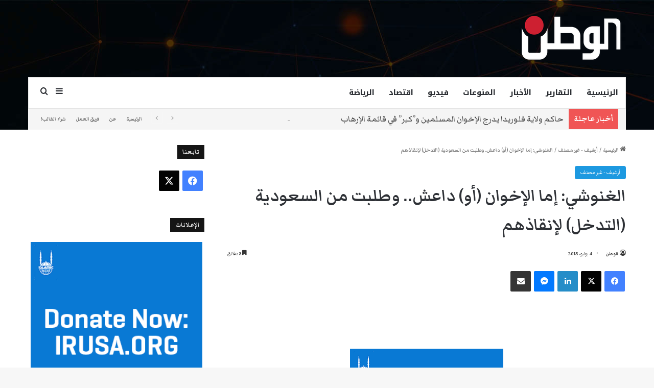

--- FILE ---
content_type: text/html; charset=UTF-8
request_url: https://www.watan.com/2015/07/04/%D8%A7%D9%84%D8%BA%D9%86%D9%88%D8%B4%D9%8A-%D8%A5%D9%85%D8%A7-%D8%A7%D9%84%D8%A5%D8%AE%D9%88%D8%A7%D9%86-%D8%A3%D9%88-%D8%AF%D8%A7%D8%B9%D8%B4-%D9%88%D8%B7%D9%84%D8%A8%D8%AA-%D9%85%D9%86-%D8%A7%D9%84/
body_size: 31522
content:
<!DOCTYPE html>
<html dir="rtl" lang="ar" class="" data-skin="light">
<head>
	<meta charset="UTF-8" />
	<link rel="profile" href="https://gmpg.org/xfn/11" />
	<meta name='robots' content='index, follow, max-image-preview:large, max-snippet:-1, max-video-preview:-1' />

	<!-- This site is optimized with the Yoast SEO plugin v26.6 - https://yoast.com/wordpress/plugins/seo/ -->
	<title>الغنوشي: إما الإخوان (أو) داعش.. وطلبت من السعودية (التدخل) لإنقاذهم - صحيفة الوطن عربية أمريكية</title>
	<meta name="description" content="  اعتبر رئيس حركة النهضة التونسية راشد الغنوشي، أن تنظيم &quot;داعش&quot; هو البديل عن إقصاء ما أسماه التيار الإسلامي المعتدل، كاشفاً" />
	<link rel="canonical" href="https://www.watan.com/2015/07/04/الغنوشي-إما-الإخوان-أو-داعش-وطلبت-من-ال/" />
	<meta property="og:locale" content="ar_AR" />
	<meta property="og:type" content="article" />
	<meta property="og:title" content="الغنوشي: إما الإخوان (أو) داعش.. وطلبت من السعودية (التدخل) لإنقاذهم - صحيفة الوطن عربية أمريكية" />
	<meta property="og:description" content="  اعتبر رئيس حركة النهضة التونسية راشد الغنوشي، أن تنظيم &quot;داعش&quot; هو البديل عن إقصاء ما أسماه التيار الإسلامي المعتدل، كاشفاً" />
	<meta property="og:url" content="https://www.watan.com/2015/07/04/الغنوشي-إما-الإخوان-أو-داعش-وطلبت-من-ال/" />
	<meta property="og:site_name" content="صحيفة الوطن عربية أمريكية" />
	<meta property="article:publisher" content="https://www.facebook.com/AlDabboorNews/" />
	<meta property="article:published_time" content="2015-07-04T11:11:23+00:00" />
	<meta name="author" content="الوطن" />
	<meta name="twitter:card" content="summary_large_image" />
	<meta name="twitter:creator" content="@admin" />
	<meta name="twitter:site" content="@Al_dabboor" />
	<meta name="twitter:label1" content="كُتب بواسطة" />
	<meta name="twitter:data1" content="الوطن" />
	<script type="application/ld+json" class="yoast-schema-graph">{"@context":"https://schema.org","@graph":[{"@type":"NewsArticle","@id":"https://www.watan.com/2015/07/04/%d8%a7%d9%84%d8%ba%d9%86%d9%88%d8%b4%d9%8a-%d8%a5%d9%85%d8%a7-%d8%a7%d9%84%d8%a5%d8%ae%d9%88%d8%a7%d9%86-%d8%a3%d9%88-%d8%af%d8%a7%d8%b9%d8%b4-%d9%88%d8%b7%d9%84%d8%a8%d8%aa-%d9%85%d9%86-%d8%a7%d9%84/#article","isPartOf":{"@id":"https://www.watan.com/2015/07/04/%d8%a7%d9%84%d8%ba%d9%86%d9%88%d8%b4%d9%8a-%d8%a5%d9%85%d8%a7-%d8%a7%d9%84%d8%a5%d8%ae%d9%88%d8%a7%d9%86-%d8%a3%d9%88-%d8%af%d8%a7%d8%b9%d8%b4-%d9%88%d8%b7%d9%84%d8%a8%d8%aa-%d9%85%d9%86-%d8%a7%d9%84/"},"author":{"name":"الوطن","@id":"https://www.watan.com/#/schema/person/5f9326f7f259d4d7e100ea1d4091633d"},"headline":"الغنوشي: إما الإخوان (أو) داعش.. وطلبت من السعودية (التدخل) لإنقاذهم","datePublished":"2015-07-04T11:11:23+00:00","mainEntityOfPage":{"@id":"https://www.watan.com/2015/07/04/%d8%a7%d9%84%d8%ba%d9%86%d9%88%d8%b4%d9%8a-%d8%a5%d9%85%d8%a7-%d8%a7%d9%84%d8%a5%d8%ae%d9%88%d8%a7%d9%86-%d8%a3%d9%88-%d8%af%d8%a7%d8%b9%d8%b4-%d9%88%d8%b7%d9%84%d8%a8%d8%aa-%d9%85%d9%86-%d8%a7%d9%84/"},"wordCount":0,"publisher":{"@id":"https://www.watan.com/#organization"},"image":{"@id":"https://www.watan.com/2015/07/04/%d8%a7%d9%84%d8%ba%d9%86%d9%88%d8%b4%d9%8a-%d8%a5%d9%85%d8%a7-%d8%a7%d9%84%d8%a5%d8%ae%d9%88%d8%a7%d9%86-%d8%a3%d9%88-%d8%af%d8%a7%d8%b9%d8%b4-%d9%88%d8%b7%d9%84%d8%a8%d8%aa-%d9%85%d9%86-%d8%a7%d9%84/#primaryimage"},"thumbnailUrl":"","keywords":["الاخوان المسلمين","السعودية","الغنوشي","تونس","داعش","مصر"],"articleSection":["أرشيف - غير مصنف"],"inLanguage":"ar","copyrightYear":"2015","copyrightHolder":{"@id":"https://www.watan.com/#organization"}},{"@type":"WebPage","@id":"https://www.watan.com/2015/07/04/%d8%a7%d9%84%d8%ba%d9%86%d9%88%d8%b4%d9%8a-%d8%a5%d9%85%d8%a7-%d8%a7%d9%84%d8%a5%d8%ae%d9%88%d8%a7%d9%86-%d8%a3%d9%88-%d8%af%d8%a7%d8%b9%d8%b4-%d9%88%d8%b7%d9%84%d8%a8%d8%aa-%d9%85%d9%86-%d8%a7%d9%84/","url":"https://www.watan.com/2015/07/04/%d8%a7%d9%84%d8%ba%d9%86%d9%88%d8%b4%d9%8a-%d8%a5%d9%85%d8%a7-%d8%a7%d9%84%d8%a5%d8%ae%d9%88%d8%a7%d9%86-%d8%a3%d9%88-%d8%af%d8%a7%d8%b9%d8%b4-%d9%88%d8%b7%d9%84%d8%a8%d8%aa-%d9%85%d9%86-%d8%a7%d9%84/","name":"الغنوشي: إما الإخوان (أو) داعش.. وطلبت من السعودية (التدخل) لإنقاذهم - صحيفة الوطن عربية أمريكية","isPartOf":{"@id":"https://www.watan.com/#website"},"primaryImageOfPage":{"@id":"https://www.watan.com/2015/07/04/%d8%a7%d9%84%d8%ba%d9%86%d9%88%d8%b4%d9%8a-%d8%a5%d9%85%d8%a7-%d8%a7%d9%84%d8%a5%d8%ae%d9%88%d8%a7%d9%86-%d8%a3%d9%88-%d8%af%d8%a7%d8%b9%d8%b4-%d9%88%d8%b7%d9%84%d8%a8%d8%aa-%d9%85%d9%86-%d8%a7%d9%84/#primaryimage"},"image":{"@id":"https://www.watan.com/2015/07/04/%d8%a7%d9%84%d8%ba%d9%86%d9%88%d8%b4%d9%8a-%d8%a5%d9%85%d8%a7-%d8%a7%d9%84%d8%a5%d8%ae%d9%88%d8%a7%d9%86-%d8%a3%d9%88-%d8%af%d8%a7%d8%b9%d8%b4-%d9%88%d8%b7%d9%84%d8%a8%d8%aa-%d9%85%d9%86-%d8%a7%d9%84/#primaryimage"},"thumbnailUrl":"","datePublished":"2015-07-04T11:11:23+00:00","description":"  اعتبر رئيس حركة النهضة التونسية راشد الغنوشي، أن تنظيم \"داعش\" هو البديل عن إقصاء ما أسماه التيار الإسلامي المعتدل، كاشفاً","breadcrumb":{"@id":"https://www.watan.com/2015/07/04/%d8%a7%d9%84%d8%ba%d9%86%d9%88%d8%b4%d9%8a-%d8%a5%d9%85%d8%a7-%d8%a7%d9%84%d8%a5%d8%ae%d9%88%d8%a7%d9%86-%d8%a3%d9%88-%d8%af%d8%a7%d8%b9%d8%b4-%d9%88%d8%b7%d9%84%d8%a8%d8%aa-%d9%85%d9%86-%d8%a7%d9%84/#breadcrumb"},"inLanguage":"ar","potentialAction":[{"@type":"ReadAction","target":["https://www.watan.com/2015/07/04/%d8%a7%d9%84%d8%ba%d9%86%d9%88%d8%b4%d9%8a-%d8%a5%d9%85%d8%a7-%d8%a7%d9%84%d8%a5%d8%ae%d9%88%d8%a7%d9%86-%d8%a3%d9%88-%d8%af%d8%a7%d8%b9%d8%b4-%d9%88%d8%b7%d9%84%d8%a8%d8%aa-%d9%85%d9%86-%d8%a7%d9%84/"]}]},{"@type":"ImageObject","inLanguage":"ar","@id":"https://www.watan.com/2015/07/04/%d8%a7%d9%84%d8%ba%d9%86%d9%88%d8%b4%d9%8a-%d8%a5%d9%85%d8%a7-%d8%a7%d9%84%d8%a5%d8%ae%d9%88%d8%a7%d9%86-%d8%a3%d9%88-%d8%af%d8%a7%d8%b9%d8%b4-%d9%88%d8%b7%d9%84%d8%a8%d8%aa-%d9%85%d9%86-%d8%a7%d9%84/#primaryimage","url":"","contentUrl":"","caption":"watan.com"},{"@type":"BreadcrumbList","@id":"https://www.watan.com/2015/07/04/%d8%a7%d9%84%d8%ba%d9%86%d9%88%d8%b4%d9%8a-%d8%a5%d9%85%d8%a7-%d8%a7%d9%84%d8%a5%d8%ae%d9%88%d8%a7%d9%86-%d8%a3%d9%88-%d8%af%d8%a7%d8%b9%d8%b4-%d9%88%d8%b7%d9%84%d8%a8%d8%aa-%d9%85%d9%86-%d8%a7%d9%84/#breadcrumb","itemListElement":[{"@type":"ListItem","position":1,"name":"Home","item":"https://www.watan.com/"},{"@type":"ListItem","position":2,"name":"الغنوشي: إما الإخوان (أو) داعش.. وطلبت من السعودية (التدخل) لإنقاذهم"}]},{"@type":"WebSite","@id":"https://www.watan.com/#website","url":"https://www.watan.com/","name":"الوطن","description":"Arab American Newspaper صحيفة عربية أمريكية","publisher":{"@id":"https://www.watan.com/#organization"},"alternateName":"موقع صحيفة الوطن","potentialAction":[{"@type":"SearchAction","target":{"@type":"EntryPoint","urlTemplate":"https://www.watan.com/?s={search_term_string}"},"query-input":{"@type":"PropertyValueSpecification","valueRequired":true,"valueName":"search_term_string"}}],"inLanguage":"ar"},{"@type":"Organization","@id":"https://www.watan.com/#organization","name":"Watan News LLC","url":"https://www.watan.com/","logo":{"@type":"ImageObject","inLanguage":"ar","@id":"https://www.watan.com/#/schema/logo/image/","url":"https://www.watan.com/wp-content/uploads/2023/09/Alwatan-Logo.png","contentUrl":"https://www.watan.com/wp-content/uploads/2023/09/Alwatan-Logo.png","width":179,"height":90,"caption":"Watan News LLC"},"image":{"@id":"https://www.watan.com/#/schema/logo/image/"},"sameAs":["https://www.facebook.com/AlDabboorNews/","https://x.com/Al_dabboor"]},{"@type":"Person","@id":"https://www.watan.com/#/schema/person/5f9326f7f259d4d7e100ea1d4091633d","name":"الوطن","image":{"@type":"ImageObject","inLanguage":"ar","@id":"https://www.watan.com/#/schema/person/image/","url":"https://secure.gravatar.com/avatar/d360108c5fffd408323fc5ecfc7c955c27742e924b70ebd8e57ea9bde3d38ba2?s=96&d=mm&r=g","contentUrl":"https://secure.gravatar.com/avatar/d360108c5fffd408323fc5ecfc7c955c27742e924b70ebd8e57ea9bde3d38ba2?s=96&d=mm&r=g","caption":"الوطن"},"sameAs":["https://x.com/admin"]}]}</script>
	<!-- / Yoast SEO plugin. -->


<link rel='dns-prefetch' href='//www.googletagmanager.com' />
<link rel="alternate" type="application/rss+xml" title="صحيفة الوطن عربية أمريكية &laquo; الخلاصة" href="https://www.watan.com/feed/" />
<link rel="alternate" type="application/rss+xml" title="صحيفة الوطن عربية أمريكية &laquo; خلاصة التعليقات" href="https://www.watan.com/comments/feed/" />

		<style type="text/css">
			:root{				
			--tie-preset-gradient-1: linear-gradient(135deg, rgba(6, 147, 227, 1) 0%, rgb(155, 81, 224) 100%);
			--tie-preset-gradient-2: linear-gradient(135deg, rgb(122, 220, 180) 0%, rgb(0, 208, 130) 100%);
			--tie-preset-gradient-3: linear-gradient(135deg, rgba(252, 185, 0, 1) 0%, rgba(255, 105, 0, 1) 100%);
			--tie-preset-gradient-4: linear-gradient(135deg, rgba(255, 105, 0, 1) 0%, rgb(207, 46, 46) 100%);
			--tie-preset-gradient-5: linear-gradient(135deg, rgb(238, 238, 238) 0%, rgb(169, 184, 195) 100%);
			--tie-preset-gradient-6: linear-gradient(135deg, rgb(74, 234, 220) 0%, rgb(151, 120, 209) 20%, rgb(207, 42, 186) 40%, rgb(238, 44, 130) 60%, rgb(251, 105, 98) 80%, rgb(254, 248, 76) 100%);
			--tie-preset-gradient-7: linear-gradient(135deg, rgb(255, 206, 236) 0%, rgb(152, 150, 240) 100%);
			--tie-preset-gradient-8: linear-gradient(135deg, rgb(254, 205, 165) 0%, rgb(254, 45, 45) 50%, rgb(107, 0, 62) 100%);
			--tie-preset-gradient-9: linear-gradient(135deg, rgb(255, 203, 112) 0%, rgb(199, 81, 192) 50%, rgb(65, 88, 208) 100%);
			--tie-preset-gradient-10: linear-gradient(135deg, rgb(255, 245, 203) 0%, rgb(182, 227, 212) 50%, rgb(51, 167, 181) 100%);
			--tie-preset-gradient-11: linear-gradient(135deg, rgb(202, 248, 128) 0%, rgb(113, 206, 126) 100%);
			--tie-preset-gradient-12: linear-gradient(135deg, rgb(2, 3, 129) 0%, rgb(40, 116, 252) 100%);
			--tie-preset-gradient-13: linear-gradient(135deg, #4D34FA, #ad34fa);
			--tie-preset-gradient-14: linear-gradient(135deg, #0057FF, #31B5FF);
			--tie-preset-gradient-15: linear-gradient(135deg, #FF007A, #FF81BD);
			--tie-preset-gradient-16: linear-gradient(135deg, #14111E, #4B4462);
			--tie-preset-gradient-17: linear-gradient(135deg, #F32758, #FFC581);

			
					--main-nav-background: #FFFFFF;
					--main-nav-secondry-background: rgba(0,0,0,0.03);
					--main-nav-primary-color: #0088ff;
					--main-nav-contrast-primary-color: #FFFFFF;
					--main-nav-text-color: #2c2f34;
					--main-nav-secondry-text-color: rgba(0,0,0,0.5);
					--main-nav-main-border-color: rgba(0,0,0,0.1);
					--main-nav-secondry-border-color: rgba(0,0,0,0.08);
				
			}
		</style>
	<link rel="alternate" title="oEmbed (JSON)" type="application/json+oembed" href="https://www.watan.com/wp-json/oembed/1.0/embed?url=https%3A%2F%2Fwww.watan.com%2F2015%2F07%2F04%2F%25d8%25a7%25d9%2584%25d8%25ba%25d9%2586%25d9%2588%25d8%25b4%25d9%258a-%25d8%25a5%25d9%2585%25d8%25a7-%25d8%25a7%25d9%2584%25d8%25a5%25d8%25ae%25d9%2588%25d8%25a7%25d9%2586-%25d8%25a3%25d9%2588-%25d8%25af%25d8%25a7%25d8%25b9%25d8%25b4-%25d9%2588%25d8%25b7%25d9%2584%25d8%25a8%25d8%25aa-%25d9%2585%25d9%2586-%25d8%25a7%25d9%2584%2F" />
<link rel="alternate" title="oEmbed (XML)" type="text/xml+oembed" href="https://www.watan.com/wp-json/oembed/1.0/embed?url=https%3A%2F%2Fwww.watan.com%2F2015%2F07%2F04%2F%25d8%25a7%25d9%2584%25d8%25ba%25d9%2586%25d9%2588%25d8%25b4%25d9%258a-%25d8%25a5%25d9%2585%25d8%25a7-%25d8%25a7%25d9%2584%25d8%25a5%25d8%25ae%25d9%2588%25d8%25a7%25d9%2586-%25d8%25a3%25d9%2588-%25d8%25af%25d8%25a7%25d8%25b9%25d8%25b4-%25d9%2588%25d8%25b7%25d9%2584%25d8%25a8%25d8%25aa-%25d9%2585%25d9%2586-%25d8%25a7%25d9%2584%2F&#038;format=xml" />
<meta name="viewport" content="width=1200" /><style id='wp-img-auto-sizes-contain-inline-css' type='text/css'>
img:is([sizes=auto i],[sizes^="auto," i]){contain-intrinsic-size:3000px 1500px}
/*# sourceURL=wp-img-auto-sizes-contain-inline-css */
</style>
<style id='wp-emoji-styles-inline-css' type='text/css'>

	img.wp-smiley, img.emoji {
		display: inline !important;
		border: none !important;
		box-shadow: none !important;
		height: 1em !important;
		width: 1em !important;
		margin: 0 0.07em !important;
		vertical-align: -0.1em !important;
		background: none !important;
		padding: 0 !important;
	}
/*# sourceURL=wp-emoji-styles-inline-css */
</style>
<style id='wp-block-library-inline-css' type='text/css'>
:root{--wp-block-synced-color:#7a00df;--wp-block-synced-color--rgb:122,0,223;--wp-bound-block-color:var(--wp-block-synced-color);--wp-editor-canvas-background:#ddd;--wp-admin-theme-color:#007cba;--wp-admin-theme-color--rgb:0,124,186;--wp-admin-theme-color-darker-10:#006ba1;--wp-admin-theme-color-darker-10--rgb:0,107,160.5;--wp-admin-theme-color-darker-20:#005a87;--wp-admin-theme-color-darker-20--rgb:0,90,135;--wp-admin-border-width-focus:2px}@media (min-resolution:192dpi){:root{--wp-admin-border-width-focus:1.5px}}.wp-element-button{cursor:pointer}:root .has-very-light-gray-background-color{background-color:#eee}:root .has-very-dark-gray-background-color{background-color:#313131}:root .has-very-light-gray-color{color:#eee}:root .has-very-dark-gray-color{color:#313131}:root .has-vivid-green-cyan-to-vivid-cyan-blue-gradient-background{background:linear-gradient(135deg,#00d084,#0693e3)}:root .has-purple-crush-gradient-background{background:linear-gradient(135deg,#34e2e4,#4721fb 50%,#ab1dfe)}:root .has-hazy-dawn-gradient-background{background:linear-gradient(135deg,#faaca8,#dad0ec)}:root .has-subdued-olive-gradient-background{background:linear-gradient(135deg,#fafae1,#67a671)}:root .has-atomic-cream-gradient-background{background:linear-gradient(135deg,#fdd79a,#004a59)}:root .has-nightshade-gradient-background{background:linear-gradient(135deg,#330968,#31cdcf)}:root .has-midnight-gradient-background{background:linear-gradient(135deg,#020381,#2874fc)}:root{--wp--preset--font-size--normal:16px;--wp--preset--font-size--huge:42px}.has-regular-font-size{font-size:1em}.has-larger-font-size{font-size:2.625em}.has-normal-font-size{font-size:var(--wp--preset--font-size--normal)}.has-huge-font-size{font-size:var(--wp--preset--font-size--huge)}.has-text-align-center{text-align:center}.has-text-align-left{text-align:left}.has-text-align-right{text-align:right}.has-fit-text{white-space:nowrap!important}#end-resizable-editor-section{display:none}.aligncenter{clear:both}.items-justified-left{justify-content:flex-start}.items-justified-center{justify-content:center}.items-justified-right{justify-content:flex-end}.items-justified-space-between{justify-content:space-between}.screen-reader-text{border:0;clip-path:inset(50%);height:1px;margin:-1px;overflow:hidden;padding:0;position:absolute;width:1px;word-wrap:normal!important}.screen-reader-text:focus{background-color:#ddd;clip-path:none;color:#444;display:block;font-size:1em;height:auto;left:5px;line-height:normal;padding:15px 23px 14px;text-decoration:none;top:5px;width:auto;z-index:100000}html :where(.has-border-color){border-style:solid}html :where([style*=border-top-color]){border-top-style:solid}html :where([style*=border-right-color]){border-right-style:solid}html :where([style*=border-bottom-color]){border-bottom-style:solid}html :where([style*=border-left-color]){border-left-style:solid}html :where([style*=border-width]){border-style:solid}html :where([style*=border-top-width]){border-top-style:solid}html :where([style*=border-right-width]){border-right-style:solid}html :where([style*=border-bottom-width]){border-bottom-style:solid}html :where([style*=border-left-width]){border-left-style:solid}html :where(img[class*=wp-image-]){height:auto;max-width:100%}:where(figure){margin:0 0 1em}html :where(.is-position-sticky){--wp-admin--admin-bar--position-offset:var(--wp-admin--admin-bar--height,0px)}@media screen and (max-width:600px){html :where(.is-position-sticky){--wp-admin--admin-bar--position-offset:0px}}

/*# sourceURL=wp-block-library-inline-css */
</style><style id='global-styles-inline-css' type='text/css'>
:root{--wp--preset--aspect-ratio--square: 1;--wp--preset--aspect-ratio--4-3: 4/3;--wp--preset--aspect-ratio--3-4: 3/4;--wp--preset--aspect-ratio--3-2: 3/2;--wp--preset--aspect-ratio--2-3: 2/3;--wp--preset--aspect-ratio--16-9: 16/9;--wp--preset--aspect-ratio--9-16: 9/16;--wp--preset--color--black: #000000;--wp--preset--color--cyan-bluish-gray: #abb8c3;--wp--preset--color--white: #ffffff;--wp--preset--color--pale-pink: #f78da7;--wp--preset--color--vivid-red: #cf2e2e;--wp--preset--color--luminous-vivid-orange: #ff6900;--wp--preset--color--luminous-vivid-amber: #fcb900;--wp--preset--color--light-green-cyan: #7bdcb5;--wp--preset--color--vivid-green-cyan: #00d084;--wp--preset--color--pale-cyan-blue: #8ed1fc;--wp--preset--color--vivid-cyan-blue: #0693e3;--wp--preset--color--vivid-purple: #9b51e0;--wp--preset--color--global-color: #1b98e0;--wp--preset--gradient--vivid-cyan-blue-to-vivid-purple: linear-gradient(135deg,rgb(6,147,227) 0%,rgb(155,81,224) 100%);--wp--preset--gradient--light-green-cyan-to-vivid-green-cyan: linear-gradient(135deg,rgb(122,220,180) 0%,rgb(0,208,130) 100%);--wp--preset--gradient--luminous-vivid-amber-to-luminous-vivid-orange: linear-gradient(135deg,rgb(252,185,0) 0%,rgb(255,105,0) 100%);--wp--preset--gradient--luminous-vivid-orange-to-vivid-red: linear-gradient(135deg,rgb(255,105,0) 0%,rgb(207,46,46) 100%);--wp--preset--gradient--very-light-gray-to-cyan-bluish-gray: linear-gradient(135deg,rgb(238,238,238) 0%,rgb(169,184,195) 100%);--wp--preset--gradient--cool-to-warm-spectrum: linear-gradient(135deg,rgb(74,234,220) 0%,rgb(151,120,209) 20%,rgb(207,42,186) 40%,rgb(238,44,130) 60%,rgb(251,105,98) 80%,rgb(254,248,76) 100%);--wp--preset--gradient--blush-light-purple: linear-gradient(135deg,rgb(255,206,236) 0%,rgb(152,150,240) 100%);--wp--preset--gradient--blush-bordeaux: linear-gradient(135deg,rgb(254,205,165) 0%,rgb(254,45,45) 50%,rgb(107,0,62) 100%);--wp--preset--gradient--luminous-dusk: linear-gradient(135deg,rgb(255,203,112) 0%,rgb(199,81,192) 50%,rgb(65,88,208) 100%);--wp--preset--gradient--pale-ocean: linear-gradient(135deg,rgb(255,245,203) 0%,rgb(182,227,212) 50%,rgb(51,167,181) 100%);--wp--preset--gradient--electric-grass: linear-gradient(135deg,rgb(202,248,128) 0%,rgb(113,206,126) 100%);--wp--preset--gradient--midnight: linear-gradient(135deg,rgb(2,3,129) 0%,rgb(40,116,252) 100%);--wp--preset--font-size--small: 13px;--wp--preset--font-size--medium: 20px;--wp--preset--font-size--large: 36px;--wp--preset--font-size--x-large: 42px;--wp--preset--spacing--20: 0.44rem;--wp--preset--spacing--30: 0.67rem;--wp--preset--spacing--40: 1rem;--wp--preset--spacing--50: 1.5rem;--wp--preset--spacing--60: 2.25rem;--wp--preset--spacing--70: 3.38rem;--wp--preset--spacing--80: 5.06rem;--wp--preset--shadow--natural: 6px 6px 9px rgba(0, 0, 0, 0.2);--wp--preset--shadow--deep: 12px 12px 50px rgba(0, 0, 0, 0.4);--wp--preset--shadow--sharp: 6px 6px 0px rgba(0, 0, 0, 0.2);--wp--preset--shadow--outlined: 6px 6px 0px -3px rgb(255, 255, 255), 6px 6px rgb(0, 0, 0);--wp--preset--shadow--crisp: 6px 6px 0px rgb(0, 0, 0);}:where(.is-layout-flex){gap: 0.5em;}:where(.is-layout-grid){gap: 0.5em;}body .is-layout-flex{display: flex;}.is-layout-flex{flex-wrap: wrap;align-items: center;}.is-layout-flex > :is(*, div){margin: 0;}body .is-layout-grid{display: grid;}.is-layout-grid > :is(*, div){margin: 0;}:where(.wp-block-columns.is-layout-flex){gap: 2em;}:where(.wp-block-columns.is-layout-grid){gap: 2em;}:where(.wp-block-post-template.is-layout-flex){gap: 1.25em;}:where(.wp-block-post-template.is-layout-grid){gap: 1.25em;}.has-black-color{color: var(--wp--preset--color--black) !important;}.has-cyan-bluish-gray-color{color: var(--wp--preset--color--cyan-bluish-gray) !important;}.has-white-color{color: var(--wp--preset--color--white) !important;}.has-pale-pink-color{color: var(--wp--preset--color--pale-pink) !important;}.has-vivid-red-color{color: var(--wp--preset--color--vivid-red) !important;}.has-luminous-vivid-orange-color{color: var(--wp--preset--color--luminous-vivid-orange) !important;}.has-luminous-vivid-amber-color{color: var(--wp--preset--color--luminous-vivid-amber) !important;}.has-light-green-cyan-color{color: var(--wp--preset--color--light-green-cyan) !important;}.has-vivid-green-cyan-color{color: var(--wp--preset--color--vivid-green-cyan) !important;}.has-pale-cyan-blue-color{color: var(--wp--preset--color--pale-cyan-blue) !important;}.has-vivid-cyan-blue-color{color: var(--wp--preset--color--vivid-cyan-blue) !important;}.has-vivid-purple-color{color: var(--wp--preset--color--vivid-purple) !important;}.has-black-background-color{background-color: var(--wp--preset--color--black) !important;}.has-cyan-bluish-gray-background-color{background-color: var(--wp--preset--color--cyan-bluish-gray) !important;}.has-white-background-color{background-color: var(--wp--preset--color--white) !important;}.has-pale-pink-background-color{background-color: var(--wp--preset--color--pale-pink) !important;}.has-vivid-red-background-color{background-color: var(--wp--preset--color--vivid-red) !important;}.has-luminous-vivid-orange-background-color{background-color: var(--wp--preset--color--luminous-vivid-orange) !important;}.has-luminous-vivid-amber-background-color{background-color: var(--wp--preset--color--luminous-vivid-amber) !important;}.has-light-green-cyan-background-color{background-color: var(--wp--preset--color--light-green-cyan) !important;}.has-vivid-green-cyan-background-color{background-color: var(--wp--preset--color--vivid-green-cyan) !important;}.has-pale-cyan-blue-background-color{background-color: var(--wp--preset--color--pale-cyan-blue) !important;}.has-vivid-cyan-blue-background-color{background-color: var(--wp--preset--color--vivid-cyan-blue) !important;}.has-vivid-purple-background-color{background-color: var(--wp--preset--color--vivid-purple) !important;}.has-black-border-color{border-color: var(--wp--preset--color--black) !important;}.has-cyan-bluish-gray-border-color{border-color: var(--wp--preset--color--cyan-bluish-gray) !important;}.has-white-border-color{border-color: var(--wp--preset--color--white) !important;}.has-pale-pink-border-color{border-color: var(--wp--preset--color--pale-pink) !important;}.has-vivid-red-border-color{border-color: var(--wp--preset--color--vivid-red) !important;}.has-luminous-vivid-orange-border-color{border-color: var(--wp--preset--color--luminous-vivid-orange) !important;}.has-luminous-vivid-amber-border-color{border-color: var(--wp--preset--color--luminous-vivid-amber) !important;}.has-light-green-cyan-border-color{border-color: var(--wp--preset--color--light-green-cyan) !important;}.has-vivid-green-cyan-border-color{border-color: var(--wp--preset--color--vivid-green-cyan) !important;}.has-pale-cyan-blue-border-color{border-color: var(--wp--preset--color--pale-cyan-blue) !important;}.has-vivid-cyan-blue-border-color{border-color: var(--wp--preset--color--vivid-cyan-blue) !important;}.has-vivid-purple-border-color{border-color: var(--wp--preset--color--vivid-purple) !important;}.has-vivid-cyan-blue-to-vivid-purple-gradient-background{background: var(--wp--preset--gradient--vivid-cyan-blue-to-vivid-purple) !important;}.has-light-green-cyan-to-vivid-green-cyan-gradient-background{background: var(--wp--preset--gradient--light-green-cyan-to-vivid-green-cyan) !important;}.has-luminous-vivid-amber-to-luminous-vivid-orange-gradient-background{background: var(--wp--preset--gradient--luminous-vivid-amber-to-luminous-vivid-orange) !important;}.has-luminous-vivid-orange-to-vivid-red-gradient-background{background: var(--wp--preset--gradient--luminous-vivid-orange-to-vivid-red) !important;}.has-very-light-gray-to-cyan-bluish-gray-gradient-background{background: var(--wp--preset--gradient--very-light-gray-to-cyan-bluish-gray) !important;}.has-cool-to-warm-spectrum-gradient-background{background: var(--wp--preset--gradient--cool-to-warm-spectrum) !important;}.has-blush-light-purple-gradient-background{background: var(--wp--preset--gradient--blush-light-purple) !important;}.has-blush-bordeaux-gradient-background{background: var(--wp--preset--gradient--blush-bordeaux) !important;}.has-luminous-dusk-gradient-background{background: var(--wp--preset--gradient--luminous-dusk) !important;}.has-pale-ocean-gradient-background{background: var(--wp--preset--gradient--pale-ocean) !important;}.has-electric-grass-gradient-background{background: var(--wp--preset--gradient--electric-grass) !important;}.has-midnight-gradient-background{background: var(--wp--preset--gradient--midnight) !important;}.has-small-font-size{font-size: var(--wp--preset--font-size--small) !important;}.has-medium-font-size{font-size: var(--wp--preset--font-size--medium) !important;}.has-large-font-size{font-size: var(--wp--preset--font-size--large) !important;}.has-x-large-font-size{font-size: var(--wp--preset--font-size--x-large) !important;}
/*# sourceURL=global-styles-inline-css */
</style>

<style id='classic-theme-styles-inline-css' type='text/css'>
/*! This file is auto-generated */
.wp-block-button__link{color:#fff;background-color:#32373c;border-radius:9999px;box-shadow:none;text-decoration:none;padding:calc(.667em + 2px) calc(1.333em + 2px);font-size:1.125em}.wp-block-file__button{background:#32373c;color:#fff;text-decoration:none}
/*# sourceURL=/wp-includes/css/classic-themes.min.css */
</style>
<link rel='stylesheet' id='gn-frontend-gnfollow-style-css' href='https://www.watan.com/wp-content/plugins/gn-publisher/assets/css/gn-frontend-gnfollow.min.css?ver=1.5.25' type='text/css' media='all' />
<link rel='stylesheet' id='tie-css-base-css' href='https://www.watan.com/wp-content/themes/jannah/assets/css/base.min.css?ver=7.6.3' type='text/css' media='all' />
<link rel='stylesheet' id='tie-css-styles-css' href='https://www.watan.com/wp-content/themes/jannah/assets/css/style.min.css?ver=7.6.3' type='text/css' media='all' />
<link rel='stylesheet' id='tie-css-widgets-css' href='https://www.watan.com/wp-content/themes/jannah/assets/css/widgets.min.css?ver=7.6.3' type='text/css' media='all' />
<link rel='stylesheet' id='tie-css-helpers-css' href='https://www.watan.com/wp-content/themes/jannah/assets/css/helpers.min.css?ver=7.6.3' type='text/css' media='all' />
<link rel='stylesheet' id='tie-fontawesome5-css' href='https://www.watan.com/wp-content/themes/jannah/assets/css/fontawesome.css?ver=7.6.3' type='text/css' media='all' />
<link rel='stylesheet' id='tie-css-ilightbox-css' href='https://www.watan.com/wp-content/themes/jannah/assets/ilightbox/dark-skin/skin.css?ver=7.6.3' type='text/css' media='all' />
<link rel='stylesheet' id='tie-css-single-css' href='https://www.watan.com/wp-content/themes/jannah/assets/css/single.min.css?ver=7.6.3' type='text/css' media='all' />
<link rel='stylesheet' id='tie-css-print-css' href='https://www.watan.com/wp-content/themes/jannah/assets/css/print.css?ver=7.6.3' type='text/css' media='print' />
<link rel='stylesheet' id='tie-theme-rtl-css-css' href='https://www.watan.com/wp-content/themes/jannah/rtl.css?ver=6.9' type='text/css' media='all' />
<link rel='stylesheet' id='tie-theme-child-css-css' href='https://www.watan.com/wp-content/themes/jannah-child/style.css?ver=6.9' type='text/css' media='all' />
<style id='tie-theme-child-css-inline-css' type='text/css'>
.wf-active body{font-family: 'Markazi Text';}.wf-active .logo-text,.wf-active h1,.wf-active h2,.wf-active h3,.wf-active h4,.wf-active h5,.wf-active h6,.wf-active .the-subtitle{font-family: 'Markazi Text';}.wf-active #main-nav .main-menu > ul > li > a{font-family: 'Noto Kufi Arabic';}.wf-active blockquote p{font-family: 'Markazi Text';}#main-nav .main-menu > ul > li > a{text-transform: uppercase;}.breaking .breaking-title{font-size: 18px;font-weight: 600;}.ticker-wrapper .ticker-content{font-size: 20px;}h1.page-title{font-size: 20px;}#the-post .entry-content,#the-post .entry-content p{font-size: 22px;}.entry h2{font-size: 28px;}.post-widget-body .post-title,.timeline-widget ul li h3,.posts-list-half-posts li .post-title{font-size: 22px;}#tie-wrapper .media-page-layout .thumb-title,#tie-wrapper .mag-box.full-width-img-news-box .posts-items>li .post-title,#tie-wrapper .miscellaneous-box .posts-items>li:first-child .post-title,#tie-wrapper .big-thumb-left-box .posts-items li:first-child .post-title{font-size: 28px;}#tie-wrapper .mag-box.wide-post-box .posts-items>li:nth-child(n) .post-title,#tie-wrapper .mag-box.big-post-left-box li:first-child .post-title,#tie-wrapper .mag-box.big-post-top-box li:first-child .post-title,#tie-wrapper .mag-box.half-box li:first-child .post-title,#tie-wrapper .mag-box.big-posts-box .posts-items>li:nth-child(n) .post-title,#tie-wrapper .mag-box.mini-posts-box .posts-items>li:nth-child(n) .post-title,#tie-wrapper .mag-box.latest-poroducts-box .products .product h2{font-size: 32px;line-height: 1.25;}#tie-wrapper .mag-box.big-post-left-box li:not(:first-child) .post-title,#tie-wrapper .mag-box.big-post-top-box li:not(:first-child) .post-title,#tie-wrapper .mag-box.half-box li:not(:first-child) .post-title,#tie-wrapper .mag-box.big-thumb-left-box li:not(:first-child) .post-title,#tie-wrapper .mag-box.scrolling-box .slide .post-title,#tie-wrapper .mag-box.miscellaneous-box li:not(:first-child) .post-title{font-size: 14px;font-weight: 500;}:root:root{--brand-color: #1b98e0;--dark-brand-color: #0066ae;--bright-color: #FFFFFF;--base-color: #2c2f34;}#reading-position-indicator{box-shadow: 0 0 10px rgba( 27,152,224,0.7);}:root:root{--brand-color: #1b98e0;--dark-brand-color: #0066ae;--bright-color: #FFFFFF;--base-color: #2c2f34;}#reading-position-indicator{box-shadow: 0 0 10px rgba( 27,152,224,0.7);}#top-nav,#top-nav .sub-menu,#top-nav .comp-sub-menu,#top-nav .ticker-content,#top-nav .ticker-swipe,.top-nav-boxed #top-nav .topbar-wrapper,.top-nav-dark .top-menu ul,#autocomplete-suggestions.search-in-top-nav{background-color : #f5f5f5;}#top-nav *,#autocomplete-suggestions.search-in-top-nav{border-color: rgba( #000000,0.08);}#top-nav .icon-basecloud-bg:after{color: #f5f5f5;}#top-nav a:not(:hover),#top-nav input,#top-nav #search-submit,#top-nav .fa-spinner,#top-nav .dropdown-social-icons li a span,#top-nav .components > li .social-link:not(:hover) span,#autocomplete-suggestions.search-in-top-nav a{color: #444444;}#top-nav input::-moz-placeholder{color: #444444;}#top-nav input:-moz-placeholder{color: #444444;}#top-nav input:-ms-input-placeholder{color: #444444;}#top-nav input::-webkit-input-placeholder{color: #444444;}#top-nav,.search-in-top-nav{--tie-buttons-color: #1b98e0;--tie-buttons-border-color: #1b98e0;--tie-buttons-text: #FFFFFF;--tie-buttons-hover-color: #007ac2;}#top-nav a:hover,#top-nav .menu li:hover > a,#top-nav .menu > .tie-current-menu > a,#top-nav .components > li:hover > a,#top-nav .components #search-submit:hover,#autocomplete-suggestions.search-in-top-nav .post-title a:hover{color: #1b98e0;}#top-nav,#top-nav .comp-sub-menu,#top-nav .tie-weather-widget{color: #777777;}#autocomplete-suggestions.search-in-top-nav .post-meta,#autocomplete-suggestions.search-in-top-nav .post-meta a:not(:hover){color: rgba( 119,119,119,0.7 );}#top-nav .weather-icon .icon-cloud,#top-nav .weather-icon .icon-basecloud-bg,#top-nav .weather-icon .icon-cloud-behind{color: #777777 !important;}#theme-header:not(.main-nav-boxed) #main-nav,.main-nav-boxed .main-menu-wrapper{border-top-width:1px !important;border-style: solid;border-right: 0 none;border-left : 0 none;}#footer{background-color: #444444;}#site-info{background-color: #ffffff;}#tie-wrapper #theme-header{background-image: url(https://www.watan.com/wp-content/uploads/2025/03/header.jpg);}#footer .posts-list-counter .posts-list-items li.widget-post-list:before{border-color: #444444;}#footer .timeline-widget a .date:before{border-color: rgba(68,68,68,0.8);}#footer .footer-boxed-widget-area,#footer textarea,#footer input:not([type=submit]),#footer select,#footer code,#footer kbd,#footer pre,#footer samp,#footer .show-more-button,#footer .slider-links .tie-slider-nav span,#footer #wp-calendar,#footer #wp-calendar tbody td,#footer #wp-calendar thead th,#footer .widget.buddypress .item-options a{border-color: rgba(255,255,255,0.1);}#footer .social-statistics-widget .white-bg li.social-icons-item a,#footer .widget_tag_cloud .tagcloud a,#footer .latest-tweets-widget .slider-links .tie-slider-nav span,#footer .widget_layered_nav_filters a{border-color: rgba(255,255,255,0.1);}#footer .social-statistics-widget .white-bg li:before{background: rgba(255,255,255,0.1);}.site-footer #wp-calendar tbody td{background: rgba(255,255,255,0.02);}#footer .white-bg .social-icons-item a span.followers span,#footer .circle-three-cols .social-icons-item a .followers-num,#footer .circle-three-cols .social-icons-item a .followers-name{color: rgba(255,255,255,0.8);}#footer .timeline-widget ul:before,#footer .timeline-widget a:not(:hover) .date:before{background-color: #262626;}#footer .widget-title,#footer .widget-title a:not(:hover){color: #dddddd;}#footer,#footer textarea,#footer input:not([type='submit']),#footer select,#footer #wp-calendar tbody,#footer .tie-slider-nav li span:not(:hover),#footer .widget_categories li a:before,#footer .widget_product_categories li a:before,#footer .widget_layered_nav li a:before,#footer .widget_archive li a:before,#footer .widget_nav_menu li a:before,#footer .widget_meta li a:before,#footer .widget_pages li a:before,#footer .widget_recent_entries li a:before,#footer .widget_display_forums li a:before,#footer .widget_display_views li a:before,#footer .widget_rss li a:before,#footer .widget_display_stats dt:before,#footer .subscribe-widget-content h3,#footer .about-author .social-icons a:not(:hover) span{color: #aaaaaa;}#footer post-widget-body .meta-item,#footer .post-meta,#footer .stream-title,#footer.dark-skin .timeline-widget .date,#footer .wp-caption .wp-caption-text,#footer .rss-date{color: rgba(170,170,170,0.7);}#footer input::-moz-placeholder{color: #aaaaaa;}#footer input:-moz-placeholder{color: #aaaaaa;}#footer input:-ms-input-placeholder{color: #aaaaaa;}#footer input::-webkit-input-placeholder{color: #aaaaaa;}#site-info,#site-info ul.social-icons li a:not(:hover) span{color: #999999;}#footer .site-info a:not(:hover){color: #666666;}.tie-cat-27087,.tie-cat-item-27087 > span{background-color:#e67e22 !important;color:#FFFFFF !important;}.tie-cat-27087:after{border-top-color:#e67e22 !important;}.tie-cat-27087:hover{background-color:#c86004 !important;}.tie-cat-27087:hover:after{border-top-color:#c86004 !important;}.tie-cat-27093,.tie-cat-item-27093 > span{background-color:#2ecc71 !important;color:#FFFFFF !important;}.tie-cat-27093:after{border-top-color:#2ecc71 !important;}.tie-cat-27093:hover{background-color:#10ae53 !important;}.tie-cat-27093:hover:after{border-top-color:#10ae53 !important;}.tie-cat-27096,.tie-cat-item-27096 > span{background-color:#9b59b6 !important;color:#FFFFFF !important;}.tie-cat-27096:after{border-top-color:#9b59b6 !important;}.tie-cat-27096:hover{background-color:#7d3b98 !important;}.tie-cat-27096:hover:after{border-top-color:#7d3b98 !important;}.tie-cat-27097,.tie-cat-item-27097 > span{background-color:#34495e !important;color:#FFFFFF !important;}.tie-cat-27097:after{border-top-color:#34495e !important;}.tie-cat-27097:hover{background-color:#162b40 !important;}.tie-cat-27097:hover:after{border-top-color:#162b40 !important;}.tie-cat-27099,.tie-cat-item-27099 > span{background-color:#795548 !important;color:#FFFFFF !important;}.tie-cat-27099:after{border-top-color:#795548 !important;}.tie-cat-27099:hover{background-color:#5b372a !important;}.tie-cat-27099:hover:after{border-top-color:#5b372a !important;}.tie-cat-27102,.tie-cat-item-27102 > span{background-color:#4CAF50 !important;color:#FFFFFF !important;}.tie-cat-27102:after{border-top-color:#4CAF50 !important;}.tie-cat-27102:hover{background-color:#2e9132 !important;}.tie-cat-27102:hover:after{border-top-color:#2e9132 !important;}
/*# sourceURL=tie-theme-child-css-inline-css */
</style>
<script type="text/javascript" src="https://www.watan.com/wp-includes/js/jquery/jquery.min.js?ver=3.7.1" id="jquery-core-js"></script>
<script type="text/javascript" src="https://www.watan.com/wp-includes/js/jquery/jquery-migrate.min.js?ver=3.4.1" id="jquery-migrate-js"></script>

<!-- Google tag (gtag.js) snippet added by Site Kit -->
<!-- Google Analytics snippet added by Site Kit -->
<script type="text/javascript" src="https://www.googletagmanager.com/gtag/js?id=GT-M39SGFP" id="google_gtagjs-js" async></script>
<script type="text/javascript" id="google_gtagjs-js-after">
/* <![CDATA[ */
window.dataLayer = window.dataLayer || [];function gtag(){dataLayer.push(arguments);}
gtag("set","linker",{"domains":["www.watan.com"]});
gtag("js", new Date());
gtag("set", "developer_id.dZTNiMT", true);
gtag("config", "GT-M39SGFP");
//# sourceURL=google_gtagjs-js-after
/* ]]> */
</script>
<link rel="https://api.w.org/" href="https://www.watan.com/wp-json/" /><link rel="alternate" title="JSON" type="application/json" href="https://www.watan.com/wp-json/wp/v2/posts/46882" /><link rel="EditURI" type="application/rsd+xml" title="RSD" href="https://www.watan.com/xmlrpc.php?rsd" />
<meta name="generator" content="WordPress 6.9" />
<meta name="generator" content="Site Kit by Google 1.168.0" /><meta http-equiv="X-UA-Compatible" content="IE=edge">
<link rel="amphtml" href="https://www.watan.com/2015/07/04/%D8%A7%D9%84%D8%BA%D9%86%D9%88%D8%B4%D9%8A-%D8%A5%D9%85%D8%A7-%D8%A7%D9%84%D8%A5%D8%AE%D9%88%D8%A7%D9%86-%D8%A3%D9%88-%D8%AF%D8%A7%D8%B9%D8%B4-%D9%88%D8%B7%D9%84%D8%A8%D8%AA-%D9%85%D9%86-%D8%A7%D9%84/amp/"><link rel="icon" href="https://www.watan.com/wp-content/uploads/2023/09/cropped-Alwatan-Logo-1-32x32.png" sizes="32x32" />
<link rel="icon" href="https://www.watan.com/wp-content/uploads/2023/09/cropped-Alwatan-Logo-1-192x192.png" sizes="192x192" />
<link rel="apple-touch-icon" href="https://www.watan.com/wp-content/uploads/2023/09/cropped-Alwatan-Logo-1-180x180.png" />
<meta name="msapplication-TileImage" content="https://www.watan.com/wp-content/uploads/2023/09/cropped-Alwatan-Logo-1-270x270.png" />
</head>

<body id="tie-body" class="rtl wp-singular post-template-default single single-post postid-46882 single-format-standard wp-theme-jannah wp-child-theme-jannah-child wrapper-has-shadow block-head-4 magazine2 is-thumb-overlay-disabled is-desktop is-header-layout-3 sidebar-left has-sidebar post-layout-1 narrow-title-narrow-media has-mobile-share hide_banner_below_header hide_read_more_buttons hide_share_post_top hide_share_post_bottom">



<div class="background-overlay">

	<div id="tie-container" class="site tie-container">

		
		<div id="tie-wrapper">
			<div class="stream-item stream-item-above-header"><div class="stream-item-size" style=""><script async src="https://pagead2.googlesyndication.com/pagead/js/adsbygoogle.js?client=ca-pub-3657979920996268"
     crossorigin="anonymous"></script></div></div>
<header id="theme-header" class="theme-header header-layout-3 main-nav-light main-nav-default-light main-nav-below main-nav-boxed no-stream-item top-nav-active top-nav-dark top-nav-default-dark top-nav-boxed top-nav-below top-nav-below-main-nav has-normal-width-logo has-custom-sticky-logo mobile-header-default">
	
<div class="container header-container">
	<div class="tie-row logo-row">

		
		<div class="logo-wrapper">
			<div class="tie-col-md-4 logo-container clearfix">
				<div id="mobile-header-components-area_1" class="mobile-header-components"><ul class="components"><li class="mobile-component_menu custom-menu-link"><a href="#" id="mobile-menu-icon" class=""><span class="tie-mobile-menu-icon nav-icon is-layout-1"></span><span class="screen-reader-text">القائمة</span></a></li></ul></div>
		<div id="logo" class="image-logo" style="margin-top: 25px; margin-bottom: 25px;">

			
			<a title="الوطن عربية أمريكية Arab American News" href="https://www.watan.com/">
				
				<picture class="tie-logo-default tie-logo-picture">
					<source class="tie-logo-source-default tie-logo-source" srcset="https://www.watan.com/wp-content/uploads/2023/09/alwatanlogo.png" media="(max-width:991px)">
					<source class="tie-logo-source-default tie-logo-source" srcset="https://www.watan.com/wp-content/uploads/2023/09/alwatanlogo.png">
					<img class="tie-logo-img-default tie-logo-img" src="https://www.watan.com/wp-content/uploads/2023/09/alwatanlogo.png" alt="الوطن عربية أمريكية Arab American News" width="218" height="100" style="max-height:100px; width: auto;" />
				</picture>
						</a>

			
		</div><!-- #logo /-->

		<div id="mobile-header-components-area_2" class="mobile-header-components"><ul class="components"><li class="mobile-component_search custom-menu-link">
				<a href="#" class="tie-search-trigger-mobile">
					<span class="tie-icon-search tie-search-icon" aria-hidden="true"></span>
					<span class="screen-reader-text">بحث عن</span>
				</a>
			</li></ul></div>			</div><!-- .tie-col /-->
		</div><!-- .logo-wrapper /-->

		
	</div><!-- .tie-row /-->
</div><!-- .container /-->

<div class="main-nav-wrapper">
	<nav id="main-nav" data-skin="search-in-main-nav" class="main-nav header-nav live-search-parent menu-style-default menu-style-solid-bg"  aria-label="القائمة الرئيسية">
		<div class="container">

			<div class="main-menu-wrapper">

				
				<div id="menu-components-wrap">

					
		<div id="sticky-logo" class="image-logo">

			
			<a title="الوطن عربية أمريكية Arab American News" href="https://www.watan.com/">
				
				<picture class="tie-logo-default tie-logo-picture">
					<source class="tie-logo-source-default tie-logo-source" srcset="https://www.watan.com/wp-content/uploads/2023/09/alwatanlogo.png">
					<img class="tie-logo-img-default tie-logo-img" src="https://www.watan.com/wp-content/uploads/2023/09/alwatanlogo.png" alt="الوطن عربية أمريكية Arab American News" style="max-height:49px; width: auto;" />
				</picture>
						</a>

			
		</div><!-- #Sticky-logo /-->

		<div class="flex-placeholder"></div>
		
					<div class="main-menu main-menu-wrap">
						<div id="main-nav-menu" class="main-menu header-menu"><ul id="menu-%d8%a7%d9%84%d9%82%d8%a7%d8%a6%d9%85%d8%a9-%d8%a7%d9%84%d8%b1%d8%a6%d9%8a%d8%b3%d9%8a%d8%a9" class="menu"><li id="menu-item-311" class="menu-item menu-item-type-custom menu-item-object-custom menu-item-home menu-item-311"><a href="https://www.watan.com/">الرئيسية</a></li>
<li id="menu-item-180184" class="menu-item menu-item-type-taxonomy menu-item-object-category menu-item-180184"><a href="https://www.watan.com/category/%d8%a7%d9%84%d8%aa%d9%82%d8%a7%d8%b1%d9%8a%d8%b1/">التقارير</a></li>
<li id="menu-item-180183" class="menu-item menu-item-type-taxonomy menu-item-object-category menu-item-180183"><a href="https://www.watan.com/category/%d8%a7%d9%84%d8%a3%d8%ae%d8%a8%d8%a7%d8%b1/">الأخبار</a></li>
<li id="menu-item-180185" class="menu-item menu-item-type-taxonomy menu-item-object-category menu-item-180185"><a href="https://www.watan.com/category/%d8%a7%d9%84%d9%85%d9%86%d9%88%d8%b9%d8%a7%d8%aa/">المنوعات</a></li>
<li id="menu-item-11" class="menu-item menu-item-type-taxonomy menu-item-object-category menu-item-11"><a href="https://www.watan.com/category/%d9%81%d9%8a%d8%af%d9%8a%d9%88/">فيديو</a></li>
<li id="menu-item-10" class="menu-item menu-item-type-taxonomy menu-item-object-category menu-item-10"><a href="https://www.watan.com/category/%d8%a7%d9%82%d8%aa%d8%b5%d8%a7%d8%af/">اقتصاد</a></li>
<li id="menu-item-178260" class="menu-item menu-item-type-taxonomy menu-item-object-category menu-item-178260"><a href="https://www.watan.com/category/%d8%a7%d9%84%d8%b1%d9%8a%d8%a7%d8%b6%d8%a9/">الرياضة</a></li>
</ul></div>					</div><!-- .main-menu /-->

					<ul class="components">	<li class="side-aside-nav-icon menu-item custom-menu-link">
		<a href="#">
			<span class="tie-icon-navicon" aria-hidden="true"></span>
			<span class="screen-reader-text">إضافة عمود جانبي</span>
		</a>
	</li>
				<li class="search-compact-icon menu-item custom-menu-link">
				<a href="#" class="tie-search-trigger">
					<span class="tie-icon-search tie-search-icon" aria-hidden="true"></span>
					<span class="screen-reader-text">بحث عن</span>
				</a>
			</li>
			</ul><!-- Components -->
				</div><!-- #menu-components-wrap /-->
			</div><!-- .main-menu-wrapper /-->
		</div><!-- .container /-->

			</nav><!-- #main-nav /-->
</div><!-- .main-nav-wrapper /-->


<nav id="top-nav"  class="has-breaking-menu top-nav header-nav has-breaking-news" aria-label="الشريط العلوي">
	<div class="container">
		<div class="topbar-wrapper">

			
			<div class="tie-alignleft">
				
<div class="breaking controls-is-active">

	<span class="breaking-title">
		<span class="tie-icon-bolt breaking-icon" aria-hidden="true"></span>
		<span class="breaking-title-text">أخبار عاجلة</span>
	</span>

	<ul id="breaking-news-in-header" class="breaking-news" data-type="reveal" data-arrows="true">

		
							<li class="news-item">
								<a href="https://www.watan.com/2025/12/08/%d8%ad%d8%a7%d9%83%d9%85-%d9%88%d9%84%d8%a7%d9%8a%d8%a9-%d9%81%d9%84%d9%88%d8%b1%d9%8a%d8%af%d8%a7-%d9%8a%d8%af%d8%b1%d8%ac-%d8%a7%d9%84%d8%a5%d8%ae%d9%88%d8%a7%d9%86-%d8%a7%d9%84%d9%85%d8%b3%d9%84/">حاكم ولاية فلوريدا يدرج الإخوان المسلمين و”كير” في قائمة الإرهاب</a>
							</li>

							
							<li class="news-item">
								<a href="https://www.watan.com/2025/12/02/%d8%a7%d9%84%d8%a3%d9%81%d8%ba%d8%a7%d9%86%d9%8a-%d8%a7%d9%84%d9%85%d8%b4%d8%aa%d8%a8%d9%87-%d8%a8%d9%87-%d8%a8%d8%a5%d8%b7%d9%84%d8%a7%d9%82-%d8%a7%d9%84%d9%86%d8%a7%d8%b1-%d8%b9%d9%84%d9%89-%d8%a7/">الأفغاني المشتبه به بإطلاق النار على الحرس الوطني في واشنطن يدفع ببراءته</a>
							</li>

							
							<li class="news-item">
								<a href="https://www.watan.com/2025/12/02/%d8%a7%d9%84%d8%b1%d8%a6%d9%8a%d8%b3-%d8%a7%d9%84%d9%83%d9%88%d9%84%d9%88%d9%85%d8%a8%d9%8a-%d9%8a%d8%ad%d8%b0%d9%91%d8%b1-%d8%aa%d8%b1%d8%a7%d9%85%d8%a8-%d9%84%d8%a7-%d8%aa%d9%88%d9%82%d8%b8-%d8%a7/">الرئيس الكولومبي يحذّر ترامب: لا توقظ النمر..</a>
							</li>

							
							<li class="news-item">
								<a href="https://www.watan.com/2025/11/13/%d9%81%d8%aa%d8%a7%d8%a9-%d8%a3%d9%88%d9%83%d8%b1%d8%a7%d9%86%d9%8a%d8%a9-%d8%aa%d9%86%d8%b4%d8%b1-%d8%b5%d9%88%d8%b1%d8%a9-%d8%aa%d8%ab%d9%8a%d8%b1-%d8%b6%d8%ac%d8%a9-%d8%b9%d9%84%d9%89-%d9%85%d9%88/">فتاة أوكرانية تنشر صورة تثير ضجة على مواقع التواصل (فيديو)</a>
							</li>

							
							<li class="news-item">
								<a href="https://www.watan.com/2025/11/06/%d8%a3%d9%88%d8%a8%d8%a7%d9%85%d8%a7-%d9%8a%d8%ad%d8%aa%d9%81%d9%84-%d8%a8%d9%80%d8%a7%d9%86%d8%aa%d8%b5%d8%a7%d8%b1%d8%a7%d8%aa-%d8%a7%d9%84%d8%ab%d9%84%d8%a7%d8%ab%d8%a7%d8%a1/">أوباما يحتفل بـ”انتصارات الثلاثاء”: الشعب الأمريكي واعي (فيديو)</a>
							</li>

							
							<li class="news-item">
								<a href="https://www.watan.com/2025/11/04/%d8%b2%d9%87%d8%b1%d8%a7%d9%86-%d9%85%d9%85%d8%af%d8%a7%d9%86%d9%8a-%d8%b9%d9%85%d8%af%d8%a9-%d9%84%d9%85%d8%af%d9%8a%d9%86%d8%a9-%d9%86%d9%8a%d9%88%d9%8a%d9%88%d8%b1%d9%83-%d9%88%d8%ba%d8%b2%d8%a7/">زهران ممداني عمدة لمدينة نيويورك وغزالة هاشمي أول مسلمة نائبة لحاكم فرجينيا</a>
							</li>

							
							<li class="news-item">
								<a href="https://www.watan.com/2025/11/02/%d8%a7%d9%84%d8%b1%d8%a6%d9%8a%d8%b3-%d8%a7%d9%84%d8%a3%d9%85%d8%b1%d9%8a%d9%83%d9%8a-%d8%aa%d8%b1%d8%a7%d9%85%d8%a8-%d8%a8%d8%b9%d8%b6-%d8%a3%d9%81%d8%b9%d8%a7%d9%84-%d9%86%d8%aa%d9%86%d9%8a%d8%a7/">الرئيس الأمريكي ترامب: بعض أفعال نتنياهو لا تعجبني..</a>
							</li>

							
							<li class="news-item">
								<a href="https://www.watan.com/2025/10/28/%d8%a8%d8%a7%d9%84%d9%83%d9%88%d9%81%d9%8a%d8%a9-%d9%88%d9%82%d8%a8%d8%b9%d8%a9-%d8%b1%d8%b9%d8%a7%d8%a9-%d8%a7%d9%84%d8%a8%d9%82%d8%b1-%d8%a7%d9%84%d9%83%d9%88%d9%85%d9%8a%d8%af%d9%8a-%d8%a7%d9%84/">بالكوفية وقبعة رعاة البقر.. الكوميدي الفلسطيني الأمريكي مو عامر يغيّر بالنكتة مواقف الناس</a>
							</li>

							
							<li class="news-item">
								<a href="https://www.watan.com/2025/10/27/%d8%a8%d8%a7%d9%8a%d8%af%d9%86-%d9%86%d8%ad%d9%86-%d9%81%d9%8a-%d8%a3%d9%8a%d8%a7%d9%85-%d8%b5%d8%b9%d8%a8%d8%a9-%d9%88%d9%84%d9%83%d9%86-%d9%86%d8%ad%d9%86-%d8%a3%d9%82%d9%88%d9%89-%d9%85%d9%86/">بايدن نحن في أيام صعبة ولكن نحن أقوى من أي ديكتاتور</a>
							</li>

							
							<li class="news-item">
								<a href="https://www.watan.com/2025/10/27/%d9%81%d8%aa%d8%ad-%d8%b1%d8%a6%d9%8a%d8%b3-%d9%84%d8%ac%d9%86%d8%a9-%d8%a5%d8%af%d8%a7%d8%b1%d8%a9-%d8%ba%d8%b2%d8%a9-%d9%8a%d8%ac%d8%a8-%d8%a3%d9%86-%d9%8a%d9%83%d9%88%d9%86/">“فتح”: رئيس لجنة إدارة غزة يجب أن يكون وزيرا في حكومة فلسطين</a>
							</li>

							
	</ul>
</div><!-- #breaking /-->
			</div><!-- .tie-alignleft /-->

			<div class="tie-alignright">
				<div class="top-menu header-menu"><ul id="menu-tielabs-secondry-menu" class="menu"><li id="menu-item-181415" class="menu-item menu-item-type-custom menu-item-object-custom menu-item-home menu-item-181415"><a href="https://www.watan.com/">الرئيسية</a></li>
<li id="menu-item-181416" class="menu-item menu-item-type-custom menu-item-object-custom menu-item-181416"><a href="#">عن</a></li>
<li id="menu-item-181417" class="menu-item menu-item-type-custom menu-item-object-custom menu-item-181417"><a href="#">فريق العمل</a></li>
<li id="menu-item-181420" class="menu-item menu-item-type-custom menu-item-object-custom menu-item-181420"><a href="https://tielabs.com/buy/jannah?utm_source=demo-content&#038;utm_medium=link&#038;utm_campaign=jannah&#038;utm_content=secondry-menu">شراء القالب!</a></li>
</ul></div>			</div><!-- .tie-alignright /-->

		</div><!-- .topbar-wrapper /-->
	</div><!-- .container /-->
</nav><!-- #top-nav /-->
</header>

<div id="content" class="site-content container"><div id="main-content-row" class="tie-row main-content-row">

<div class="main-content tie-col-md-8 tie-col-xs-12" role="main">

	
	<article id="the-post" class="container-wrapper post-content tie-standard">

		
<header class="entry-header-outer">

	<nav id="breadcrumb"><a href="https://www.watan.com/"><span class="tie-icon-home" aria-hidden="true"></span> الرئيسية</a><em class="delimiter">/</em><a href="https://www.watan.com/category/%d8%ba%d9%8a%d8%b1-%d9%85%d8%b5%d9%86%d9%81/">أرشيف - غير مصنف</a><em class="delimiter">/</em><span class="current">الغنوشي: إما الإخوان (أو) داعش.. وطلبت من السعودية (التدخل) لإنقاذهم</span></nav><script type="application/ld+json">{"@context":"http:\/\/schema.org","@type":"BreadcrumbList","@id":"#Breadcrumb","itemListElement":[{"@type":"ListItem","position":1,"item":{"name":"\u0627\u0644\u0631\u0626\u064a\u0633\u064a\u0629","@id":"https:\/\/www.watan.com\/"}},{"@type":"ListItem","position":2,"item":{"name":"\u0623\u0631\u0634\u064a\u0641 - \u063a\u064a\u0631 \u0645\u0635\u0646\u0641","@id":"https:\/\/www.watan.com\/category\/%d8%ba%d9%8a%d8%b1-%d9%85%d8%b5%d9%86%d9%81\/"}}]}</script>
	<div class="entry-header">

		<span class="post-cat-wrap"><a class="post-cat tie-cat-1" href="https://www.watan.com/category/%d8%ba%d9%8a%d8%b1-%d9%85%d8%b5%d9%86%d9%81/">أرشيف - غير مصنف</a></span>
		<h1 class="post-title entry-title">
			الغنوشي: إما الإخوان (أو) داعش.. وطلبت من السعودية (التدخل) لإنقاذهم		</h1>

		<div class="single-post-meta post-meta clearfix"><span class="author-meta single-author no-avatars"><span class="meta-item meta-author-wrapper meta-author-1"><span class="meta-author"><a href="https://www.watan.com/author/admin/" class="author-name tie-icon" title="الوطن">الوطن</a></span></span></span><span class="date meta-item tie-icon">4 يوليو، 2015</span><div class="tie-alignright"><span class="meta-reading-time meta-item"><span class="tie-icon-bookmark" aria-hidden="true"></span> 3 دقائق</span> </div></div><!-- .post-meta -->	</div><!-- .entry-header /-->

	
	
</header><!-- .entry-header-outer /-->



		<div id="share-buttons-top" class="share-buttons share-buttons-top">
			<div class="share-links  icons-only">
				
				<a href="https://www.facebook.com/sharer.php?u=https://www.watan.com/2015/07/04/%d8%a7%d9%84%d8%ba%d9%86%d9%88%d8%b4%d9%8a-%d8%a5%d9%85%d8%a7-%d8%a7%d9%84%d8%a5%d8%ae%d9%88%d8%a7%d9%86-%d8%a3%d9%88-%d8%af%d8%a7%d8%b9%d8%b4-%d9%88%d8%b7%d9%84%d8%a8%d8%aa-%d9%85%d9%86-%d8%a7%d9%84/" rel="external noopener nofollow" title="فيسبوك" target="_blank" class="facebook-share-btn " data-raw="https://www.facebook.com/sharer.php?u={post_link}">
					<span class="share-btn-icon tie-icon-facebook"></span> <span class="screen-reader-text">فيسبوك</span>
				</a>
				<a href="https://x.com/intent/post?text=%D8%A7%D9%84%D8%BA%D9%86%D9%88%D8%B4%D9%8A%3A%20%D8%A5%D9%85%D8%A7%20%D8%A7%D9%84%D8%A5%D8%AE%D9%88%D8%A7%D9%86%20%28%D8%A3%D9%88%29%20%D8%AF%D8%A7%D8%B9%D8%B4..%20%D9%88%D8%B7%D9%84%D8%A8%D8%AA%20%D9%85%D9%86%20%D8%A7%D9%84%D8%B3%D8%B9%D9%88%D8%AF%D9%8A%D8%A9%20%28%D8%A7%D9%84%D8%AA%D8%AF%D8%AE%D9%84%29%20%D9%84%D8%A5%D9%86%D9%82%D8%A7%D8%B0%D9%87%D9%85&#038;url=https://www.watan.com/2015/07/04/%d8%a7%d9%84%d8%ba%d9%86%d9%88%d8%b4%d9%8a-%d8%a5%d9%85%d8%a7-%d8%a7%d9%84%d8%a5%d8%ae%d9%88%d8%a7%d9%86-%d8%a3%d9%88-%d8%af%d8%a7%d8%b9%d8%b4-%d9%88%d8%b7%d9%84%d8%a8%d8%aa-%d9%85%d9%86-%d8%a7%d9%84/" rel="external noopener nofollow" title="‫X" target="_blank" class="twitter-share-btn " data-raw="https://x.com/intent/post?text={post_title}&amp;url={post_link}">
					<span class="share-btn-icon tie-icon-twitter"></span> <span class="screen-reader-text">‫X</span>
				</a>
				<a href="https://www.linkedin.com/shareArticle?mini=true&#038;url=https://www.watan.com/2015/07/04/%d8%a7%d9%84%d8%ba%d9%86%d9%88%d8%b4%d9%8a-%d8%a5%d9%85%d8%a7-%d8%a7%d9%84%d8%a5%d8%ae%d9%88%d8%a7%d9%86-%d8%a3%d9%88-%d8%af%d8%a7%d8%b9%d8%b4-%d9%88%d8%b7%d9%84%d8%a8%d8%aa-%d9%85%d9%86-%d8%a7%d9%84/&#038;title=%D8%A7%D9%84%D8%BA%D9%86%D9%88%D8%B4%D9%8A%3A%20%D8%A5%D9%85%D8%A7%20%D8%A7%D9%84%D8%A5%D8%AE%D9%88%D8%A7%D9%86%20%28%D8%A3%D9%88%29%20%D8%AF%D8%A7%D8%B9%D8%B4..%20%D9%88%D8%B7%D9%84%D8%A8%D8%AA%20%D9%85%D9%86%20%D8%A7%D9%84%D8%B3%D8%B9%D9%88%D8%AF%D9%8A%D8%A9%20%28%D8%A7%D9%84%D8%AA%D8%AF%D8%AE%D9%84%29%20%D9%84%D8%A5%D9%86%D9%82%D8%A7%D8%B0%D9%87%D9%85" rel="external noopener nofollow" title="لينكدإن" target="_blank" class="linkedin-share-btn " data-raw="https://www.linkedin.com/shareArticle?mini=true&amp;url={post_full_link}&amp;title={post_title}">
					<span class="share-btn-icon tie-icon-linkedin"></span> <span class="screen-reader-text">لينكدإن</span>
				</a>
				<a href="fb-messenger://share?app_id=5303202981&display=popup&link=https://www.watan.com/2015/07/04/%d8%a7%d9%84%d8%ba%d9%86%d9%88%d8%b4%d9%8a-%d8%a5%d9%85%d8%a7-%d8%a7%d9%84%d8%a5%d8%ae%d9%88%d8%a7%d9%86-%d8%a3%d9%88-%d8%af%d8%a7%d8%b9%d8%b4-%d9%88%d8%b7%d9%84%d8%a8%d8%aa-%d9%85%d9%86-%d8%a7%d9%84/&redirect_uri=https://www.watan.com/2015/07/04/%d8%a7%d9%84%d8%ba%d9%86%d9%88%d8%b4%d9%8a-%d8%a5%d9%85%d8%a7-%d8%a7%d9%84%d8%a5%d8%ae%d9%88%d8%a7%d9%86-%d8%a3%d9%88-%d8%af%d8%a7%d8%b9%d8%b4-%d9%88%d8%b7%d9%84%d8%a8%d8%aa-%d9%85%d9%86-%d8%a7%d9%84/" rel="external noopener nofollow" title="ماسنجر" target="_blank" class="messenger-mob-share-btn messenger-share-btn " data-raw="fb-messenger://share?app_id=5303202981&display=popup&link={post_link}&redirect_uri={post_link}">
					<span class="share-btn-icon tie-icon-messenger"></span> <span class="screen-reader-text">ماسنجر</span>
				</a>
				<a href="https://www.facebook.com/dialog/send?app_id=5303202981&#038;display=popup&#038;link=https://www.watan.com/2015/07/04/%d8%a7%d9%84%d8%ba%d9%86%d9%88%d8%b4%d9%8a-%d8%a5%d9%85%d8%a7-%d8%a7%d9%84%d8%a5%d8%ae%d9%88%d8%a7%d9%86-%d8%a3%d9%88-%d8%af%d8%a7%d8%b9%d8%b4-%d9%88%d8%b7%d9%84%d8%a8%d8%aa-%d9%85%d9%86-%d8%a7%d9%84/&#038;redirect_uri=https://www.watan.com/2015/07/04/%d8%a7%d9%84%d8%ba%d9%86%d9%88%d8%b4%d9%8a-%d8%a5%d9%85%d8%a7-%d8%a7%d9%84%d8%a5%d8%ae%d9%88%d8%a7%d9%86-%d8%a3%d9%88-%d8%af%d8%a7%d8%b9%d8%b4-%d9%88%d8%b7%d9%84%d8%a8%d8%aa-%d9%85%d9%86-%d8%a7%d9%84/" rel="external noopener nofollow" title="ماسنجر" target="_blank" class="messenger-desktop-share-btn messenger-share-btn " data-raw="https://www.facebook.com/dialog/send?app_id=5303202981&display=popup&link={post_link}&redirect_uri={post_link}">
					<span class="share-btn-icon tie-icon-messenger"></span> <span class="screen-reader-text">ماسنجر</span>
				</a>
				<a href="https://api.whatsapp.com/send?text=%D8%A7%D9%84%D8%BA%D9%86%D9%88%D8%B4%D9%8A%3A%20%D8%A5%D9%85%D8%A7%20%D8%A7%D9%84%D8%A5%D8%AE%D9%88%D8%A7%D9%86%20%28%D8%A3%D9%88%29%20%D8%AF%D8%A7%D8%B9%D8%B4..%20%D9%88%D8%B7%D9%84%D8%A8%D8%AA%20%D9%85%D9%86%20%D8%A7%D9%84%D8%B3%D8%B9%D9%88%D8%AF%D9%8A%D8%A9%20%28%D8%A7%D9%84%D8%AA%D8%AF%D8%AE%D9%84%29%20%D9%84%D8%A5%D9%86%D9%82%D8%A7%D8%B0%D9%87%D9%85%20https://www.watan.com/2015/07/04/%d8%a7%d9%84%d8%ba%d9%86%d9%88%d8%b4%d9%8a-%d8%a5%d9%85%d8%a7-%d8%a7%d9%84%d8%a5%d8%ae%d9%88%d8%a7%d9%86-%d8%a3%d9%88-%d8%af%d8%a7%d8%b9%d8%b4-%d9%88%d8%b7%d9%84%d8%a8%d8%aa-%d9%85%d9%86-%d8%a7%d9%84/" rel="external noopener nofollow" title="واتساب" target="_blank" class="whatsapp-share-btn " data-raw="https://api.whatsapp.com/send?text={post_title}%20{post_link}">
					<span class="share-btn-icon tie-icon-whatsapp"></span> <span class="screen-reader-text">واتساب</span>
				</a>
				<a href="https://telegram.me/share/url?url=https://www.watan.com/2015/07/04/%d8%a7%d9%84%d8%ba%d9%86%d9%88%d8%b4%d9%8a-%d8%a5%d9%85%d8%a7-%d8%a7%d9%84%d8%a5%d8%ae%d9%88%d8%a7%d9%86-%d8%a3%d9%88-%d8%af%d8%a7%d8%b9%d8%b4-%d9%88%d8%b7%d9%84%d8%a8%d8%aa-%d9%85%d9%86-%d8%a7%d9%84/&text=%D8%A7%D9%84%D8%BA%D9%86%D9%88%D8%B4%D9%8A%3A%20%D8%A5%D9%85%D8%A7%20%D8%A7%D9%84%D8%A5%D8%AE%D9%88%D8%A7%D9%86%20%28%D8%A3%D9%88%29%20%D8%AF%D8%A7%D8%B9%D8%B4..%20%D9%88%D8%B7%D9%84%D8%A8%D8%AA%20%D9%85%D9%86%20%D8%A7%D9%84%D8%B3%D8%B9%D9%88%D8%AF%D9%8A%D8%A9%20%28%D8%A7%D9%84%D8%AA%D8%AF%D8%AE%D9%84%29%20%D9%84%D8%A5%D9%86%D9%82%D8%A7%D8%B0%D9%87%D9%85" rel="external noopener nofollow" title="تيلقرام" target="_blank" class="telegram-share-btn " data-raw="https://telegram.me/share/url?url={post_link}&text={post_title}">
					<span class="share-btn-icon tie-icon-paper-plane"></span> <span class="screen-reader-text">تيلقرام</span>
				</a>
				<a href="viber://forward?text=%D8%A7%D9%84%D8%BA%D9%86%D9%88%D8%B4%D9%8A%3A%20%D8%A5%D9%85%D8%A7%20%D8%A7%D9%84%D8%A5%D8%AE%D9%88%D8%A7%D9%86%20%28%D8%A3%D9%88%29%20%D8%AF%D8%A7%D8%B9%D8%B4..%20%D9%88%D8%B7%D9%84%D8%A8%D8%AA%20%D9%85%D9%86%20%D8%A7%D9%84%D8%B3%D8%B9%D9%88%D8%AF%D9%8A%D8%A9%20%28%D8%A7%D9%84%D8%AA%D8%AF%D8%AE%D9%84%29%20%D9%84%D8%A5%D9%86%D9%82%D8%A7%D8%B0%D9%87%D9%85%20https://www.watan.com/2015/07/04/%d8%a7%d9%84%d8%ba%d9%86%d9%88%d8%b4%d9%8a-%d8%a5%d9%85%d8%a7-%d8%a7%d9%84%d8%a5%d8%ae%d9%88%d8%a7%d9%86-%d8%a3%d9%88-%d8%af%d8%a7%d8%b9%d8%b4-%d9%88%d8%b7%d9%84%d8%a8%d8%aa-%d9%85%d9%86-%d8%a7%d9%84/" rel="external noopener nofollow" title="ڤايبر" target="_blank" class="viber-share-btn " data-raw="viber://forward?text={post_title}%20{post_link}">
					<span class="share-btn-icon tie-icon-phone"></span> <span class="screen-reader-text">ڤايبر</span>
				</a>
				<a href="/cdn-cgi/l/email-protection#[base64]" rel="external noopener nofollow" title="مشاركة عبر البريد" target="_blank" class="email-share-btn " data-raw="mailto:?subject={post_title}&amp;body={post_link}">
					<span class="share-btn-icon tie-icon-envelope"></span> <span class="screen-reader-text">مشاركة عبر البريد</span>
				</a>			</div><!-- .share-links /-->
		</div><!-- .share-buttons /-->

		<div  class="featured-area"><div class="featured-area-inner"><figure class="single-featured-image"></figure></div></div>
		<div class="entry-content entry clearfix">

			
			<p> </p><div class="stream-item stream-item-in-post stream-item-inline-post aligncenter">
					<a href="https://secure.irusa.org/donate/donate-now?s_src=mar-ads-AlwatanAd&#038;s_subsrc=mar-ads-AlwatanAdlink&#038;utm_medium=mar-ads-AlwatanAd&#038;utm_campaign=Genera" title="" target="_blank" >
						<img fetchpriority="high" decoding="async" src="https://www.watan.com/wp-content/uploads/2023/10/2023_Palestine_October_Digital_Alwatan_IRMorroco_Earthquake.gif" alt="" width="728" height="91" />
					</a>
				</div>
<p>اعتبر رئيس حركة النهضة التونسية راشد الغنوشي، أن تنظيم &#8220;داعش&#8221; هو البديل عن إقصاء ما أسماه التيار الإسلامي المعتدل، كاشفاً أنه طلب من القادة السعوديين القيام بمصالحات في المنطقة العربية وفي مصر.</p>
<p>وقال الغنوشي ، في مقابلة مع صحيفة &#8221; الخبر&#8221; الجزائرية نشرت السبت: &#8220;داعش هو البديل عن الاعتدال الإسلامي، في العراق عندما أقصى المكون السياسي المعتدل عن العملية السياسية ظهر داعش، وكذلك سوريا عندما أبيد التيار الإسلامي المعتدل قدم داعش نفسه كمدافع عن الطرف المقصي، تونس نفسها لمدة 30 سنة عندما كانت النهضة موجودة لم تعرف تطرفاً ولا سلفية وقاعدة وداعش، كل هذا جاء بعد تغييب النهضة في التسعينيات والعشرية الأولى من الألفية بكم هائل من العنف&#8221;.</p><div class="stream-item stream-item-in-post stream-item-inline-post aligncenter"></div>
<p>وأكد الغنوشي أن داعش يمكن مواجهته فكرياً لأن تصورهم للإسلام لا يستقيم من ناحية الدليل، وان الخلل في فكر داعش ومدخل الشر والتطرف هو تكفير المسلم بالذنب، بينما يلح الإسلام على أن الفكر الوسطي والتيار الرئيس في الفكر الاسلامي رفض تكفير المسلم</p>
<p>وذكر أن هناك خيارين يتصارعان في الوطن العربي هما خيار العنف والإقصاء وخيار الوئام والتوافق ـ مشدداً على أن لا حل في المنطقة العربية إلا بتبني الخيار الثاني.</p>
<p>وتابع الغنوشي: &#8220;مصر تغرق في الظلام وقيادتها تدفعها إلى المجهول والى الكارثة، ولذلك دعوت وما زالت أدعو إلى الإعراض عن هذا الخيار الكارثي واللجوء إلى الصلح والحوار، مصر بحاجة إلى جيش تحتاجه الأمة وليس لقمع شعبه والتصور باختفاء الإخوان المسلمين بإصدار مئات أحكام الإعدام تصور خاطئ&#8221;.</p>
<p>وتساءل: &#8220;فلماذا تضييع الوقت والرهان على الحلول الخاسرة والجواد الخاسر سيظل هناك جيش وسيظل هناك إخوان وستظل هناك كنيسة وقوى ليبرالية ولا مناص أن يعترف الجميع بالجميع&#8221;.</p>
<p>وكشف عن أنه طالب من كل الرؤساء الذين قابلهم بالتدخل لمنع وقوع الإعدامات في مصر، وانه دعا القادة السعوديين والمملكة السعودية بما لها من وزن روحي واقتصادي أن يقوموا بمصالحات في المنطقة كلها وفي مصر ، متمنياً أن تجد هذه الدعوات استجابة لدى القادة الذين التقاهم في السعودية وتركيا والجزائر</p>
<p>ونوه الغنوشي إلى أن المستفيد من الهجوم الإرهابي الذي استهدف سياحاً أجانب بفندق بمدينة سوسة هم &#8221; أعداء خيار الانتقال الديمقراطي في تونس الذين لا يريدون خيرا ولا ينظرون بإيجابية للخيار التونسي&#8221;.</p>
<p>وأضاف &#8220;المستهدف كان النموذج التونسي المبني على الوئام الوطني والتوافق لأنه النموذج الوحيد الذي نجح والمستهدف هو الدولة التونسية لتحويلها إلى دولة فاشلة منهارة، لان ضرب السياحة هو ضرب للاقتصاد لدفع الدولة إلى الفشل والانهيار&#8221;، كما أشار إلى خلل فني فادح ستكشف عنه التحقيقات.</p>
<p>ورأي الغنوشي، أن سياسة الحكومة التونسية تميل إلى توظيف الإرهاب في تصفية الحسابات السياسية وأن هناك بعض الأطراف تريد الاستثمار في المصيبة التي حلت بالبلاد وتريد توجيه التهمة لهذا الطرف أو الخصم السياسي بطريقة لا اخلاقية دون مراعاة لا الحقيقة ولا المصلحة العامة التي تقتضي توحد الجميع في مواجهة الإرهاب.</p>
<p>وكشف الغنوشي عن أن حركة النهضة ليست مع إجراء تعديل حكومي في الظروف الحالية ، مستطرداً بالقول &#8220;الدولة تحتاج إلى دعم حتى تتماسك وعندما تكون الدولة في زمن حرب يكون الوقت وقت وحدة وطنية ورص الصف وحشد كل قوى الشعب وراءها، الوضع يقتضي دعم الوحدة الوطنية&#8221;، مشددا على رفض فكرة العفو عن المسلحين حتى يجنحوا للسلم.</p>
<p>ولفت رئيس حركة النهضة إلى أن هناك أطرافاً داخلية وخارجية تدفع التونسيين والليبيين إلى حالة قطع العلاقات بين البلدين، موضحاً أن في ذلك تعريض مصالح التونسيين والليبيين إلى الخطر وأن غلق السفارة التونسية في طرابلس هو إجراء ظرفي ومؤقت.</p>
<p>وقال: &#8220;التعامل مع ليبيا بخلفيات إيديولوجية يضر بالمصلحة الوطنية بقطع النظر عمن يحكم ليبيا إلا أن تكون ليبيا محكومة من قوة أجنبية أو إرهابيين، نرفض التدخل الأجنبي في ليبيا وندعم الحوار والحل التوافقي. حاولت وما زلت أحاول تفعيل الحوار وتقريب الليبيين من كل الجهات وإقناعهم بترك السلاح والجلوس على طاولة المفاوضات والبحث عن توافقات&#8221;.</p>
<p>وتحدث الغنوشي عن علاقة بلاده بالجزائر، وقال إن الرئيس الجزائري عبد العزيز بوتفليقة، حريص على أمن تونس وازدهارها واستقرارها لكي لا يتمكن الإرهاب منها ، موضحاً أن العلاقة مع الجزائر أولوية قبل كل العلاقات الأخرى. كما أعلن رفضه تركيز أية قواعد عسكرية أجنبية بدعوى أن استقلال تونس ليس مطروحا للمساومة.</p>

			<div class="post-bottom-meta post-bottom-tags post-tags-modern"><div class="post-bottom-meta-title"><span class="tie-icon-tags" aria-hidden="true"></span> الوسوم</div><span class="tagcloud"><a href="https://www.watan.com/tag/%d8%a7%d9%84%d8%a7%d8%ae%d9%88%d8%a7%d9%86-%d8%a7%d9%84%d9%85%d8%b3%d9%84%d9%85%d9%8a%d9%86/" rel="tag">الاخوان المسلمين</a> <a href="https://www.watan.com/tag/%d8%a7%d9%84%d8%b3%d8%b9%d9%88%d8%af%d9%8a%d8%a9/" rel="tag">السعودية</a> <a href="https://www.watan.com/tag/%d8%a7%d9%84%d8%ba%d9%86%d9%88%d8%b4%d9%8a/" rel="tag">الغنوشي</a> <a href="https://www.watan.com/tag/%d8%aa%d9%88%d9%86%d8%b3/" rel="tag">تونس</a> <a href="https://www.watan.com/tag/%d8%af%d8%a7%d8%b9%d8%b4/" rel="tag">داعش</a> <a href="https://www.watan.com/tag/%d9%85%d8%b5%d8%b1/" rel="tag">مصر</a></span></div>
		</div><!-- .entry-content /-->

				<div id="post-extra-info">
			<div class="theiaStickySidebar">
				<div class="single-post-meta post-meta clearfix"><span class="author-meta single-author no-avatars"><span class="meta-item meta-author-wrapper meta-author-1"><span class="meta-author"><a href="https://www.watan.com/author/admin/" class="author-name tie-icon" title="الوطن">الوطن</a></span></span></span><span class="date meta-item tie-icon">4 يوليو، 2015</span><div class="tie-alignright"><span class="meta-reading-time meta-item"><span class="tie-icon-bookmark" aria-hidden="true"></span> 3 دقائق</span> </div></div><!-- .post-meta -->

		<div id="share-buttons-top" class="share-buttons share-buttons-top">
			<div class="share-links  icons-only">
				
				<a href="https://www.facebook.com/sharer.php?u=https://www.watan.com/2015/07/04/%d8%a7%d9%84%d8%ba%d9%86%d9%88%d8%b4%d9%8a-%d8%a5%d9%85%d8%a7-%d8%a7%d9%84%d8%a5%d8%ae%d9%88%d8%a7%d9%86-%d8%a3%d9%88-%d8%af%d8%a7%d8%b9%d8%b4-%d9%88%d8%b7%d9%84%d8%a8%d8%aa-%d9%85%d9%86-%d8%a7%d9%84/" rel="external noopener nofollow" title="فيسبوك" target="_blank" class="facebook-share-btn " data-raw="https://www.facebook.com/sharer.php?u={post_link}">
					<span class="share-btn-icon tie-icon-facebook"></span> <span class="screen-reader-text">فيسبوك</span>
				</a>
				<a href="https://x.com/intent/post?text=%D8%A7%D9%84%D8%BA%D9%86%D9%88%D8%B4%D9%8A%3A%20%D8%A5%D9%85%D8%A7%20%D8%A7%D9%84%D8%A5%D8%AE%D9%88%D8%A7%D9%86%20%28%D8%A3%D9%88%29%20%D8%AF%D8%A7%D8%B9%D8%B4..%20%D9%88%D8%B7%D9%84%D8%A8%D8%AA%20%D9%85%D9%86%20%D8%A7%D9%84%D8%B3%D8%B9%D9%88%D8%AF%D9%8A%D8%A9%20%28%D8%A7%D9%84%D8%AA%D8%AF%D8%AE%D9%84%29%20%D9%84%D8%A5%D9%86%D9%82%D8%A7%D8%B0%D9%87%D9%85&#038;url=https://www.watan.com/2015/07/04/%d8%a7%d9%84%d8%ba%d9%86%d9%88%d8%b4%d9%8a-%d8%a5%d9%85%d8%a7-%d8%a7%d9%84%d8%a5%d8%ae%d9%88%d8%a7%d9%86-%d8%a3%d9%88-%d8%af%d8%a7%d8%b9%d8%b4-%d9%88%d8%b7%d9%84%d8%a8%d8%aa-%d9%85%d9%86-%d8%a7%d9%84/" rel="external noopener nofollow" title="‫X" target="_blank" class="twitter-share-btn " data-raw="https://x.com/intent/post?text={post_title}&amp;url={post_link}">
					<span class="share-btn-icon tie-icon-twitter"></span> <span class="screen-reader-text">‫X</span>
				</a>
				<a href="https://www.linkedin.com/shareArticle?mini=true&#038;url=https://www.watan.com/2015/07/04/%d8%a7%d9%84%d8%ba%d9%86%d9%88%d8%b4%d9%8a-%d8%a5%d9%85%d8%a7-%d8%a7%d9%84%d8%a5%d8%ae%d9%88%d8%a7%d9%86-%d8%a3%d9%88-%d8%af%d8%a7%d8%b9%d8%b4-%d9%88%d8%b7%d9%84%d8%a8%d8%aa-%d9%85%d9%86-%d8%a7%d9%84/&#038;title=%D8%A7%D9%84%D8%BA%D9%86%D9%88%D8%B4%D9%8A%3A%20%D8%A5%D9%85%D8%A7%20%D8%A7%D9%84%D8%A5%D8%AE%D9%88%D8%A7%D9%86%20%28%D8%A3%D9%88%29%20%D8%AF%D8%A7%D8%B9%D8%B4..%20%D9%88%D8%B7%D9%84%D8%A8%D8%AA%20%D9%85%D9%86%20%D8%A7%D9%84%D8%B3%D8%B9%D9%88%D8%AF%D9%8A%D8%A9%20%28%D8%A7%D9%84%D8%AA%D8%AF%D8%AE%D9%84%29%20%D9%84%D8%A5%D9%86%D9%82%D8%A7%D8%B0%D9%87%D9%85" rel="external noopener nofollow" title="لينكدإن" target="_blank" class="linkedin-share-btn " data-raw="https://www.linkedin.com/shareArticle?mini=true&amp;url={post_full_link}&amp;title={post_title}">
					<span class="share-btn-icon tie-icon-linkedin"></span> <span class="screen-reader-text">لينكدإن</span>
				</a>
				<a href="fb-messenger://share?app_id=5303202981&display=popup&link=https://www.watan.com/2015/07/04/%d8%a7%d9%84%d8%ba%d9%86%d9%88%d8%b4%d9%8a-%d8%a5%d9%85%d8%a7-%d8%a7%d9%84%d8%a5%d8%ae%d9%88%d8%a7%d9%86-%d8%a3%d9%88-%d8%af%d8%a7%d8%b9%d8%b4-%d9%88%d8%b7%d9%84%d8%a8%d8%aa-%d9%85%d9%86-%d8%a7%d9%84/&redirect_uri=https://www.watan.com/2015/07/04/%d8%a7%d9%84%d8%ba%d9%86%d9%88%d8%b4%d9%8a-%d8%a5%d9%85%d8%a7-%d8%a7%d9%84%d8%a5%d8%ae%d9%88%d8%a7%d9%86-%d8%a3%d9%88-%d8%af%d8%a7%d8%b9%d8%b4-%d9%88%d8%b7%d9%84%d8%a8%d8%aa-%d9%85%d9%86-%d8%a7%d9%84/" rel="external noopener nofollow" title="ماسنجر" target="_blank" class="messenger-mob-share-btn messenger-share-btn " data-raw="fb-messenger://share?app_id=5303202981&display=popup&link={post_link}&redirect_uri={post_link}">
					<span class="share-btn-icon tie-icon-messenger"></span> <span class="screen-reader-text">ماسنجر</span>
				</a>
				<a href="https://www.facebook.com/dialog/send?app_id=5303202981&#038;display=popup&#038;link=https://www.watan.com/2015/07/04/%d8%a7%d9%84%d8%ba%d9%86%d9%88%d8%b4%d9%8a-%d8%a5%d9%85%d8%a7-%d8%a7%d9%84%d8%a5%d8%ae%d9%88%d8%a7%d9%86-%d8%a3%d9%88-%d8%af%d8%a7%d8%b9%d8%b4-%d9%88%d8%b7%d9%84%d8%a8%d8%aa-%d9%85%d9%86-%d8%a7%d9%84/&#038;redirect_uri=https://www.watan.com/2015/07/04/%d8%a7%d9%84%d8%ba%d9%86%d9%88%d8%b4%d9%8a-%d8%a5%d9%85%d8%a7-%d8%a7%d9%84%d8%a5%d8%ae%d9%88%d8%a7%d9%86-%d8%a3%d9%88-%d8%af%d8%a7%d8%b9%d8%b4-%d9%88%d8%b7%d9%84%d8%a8%d8%aa-%d9%85%d9%86-%d8%a7%d9%84/" rel="external noopener nofollow" title="ماسنجر" target="_blank" class="messenger-desktop-share-btn messenger-share-btn " data-raw="https://www.facebook.com/dialog/send?app_id=5303202981&display=popup&link={post_link}&redirect_uri={post_link}">
					<span class="share-btn-icon tie-icon-messenger"></span> <span class="screen-reader-text">ماسنجر</span>
				</a>
				<a href="https://api.whatsapp.com/send?text=%D8%A7%D9%84%D8%BA%D9%86%D9%88%D8%B4%D9%8A%3A%20%D8%A5%D9%85%D8%A7%20%D8%A7%D9%84%D8%A5%D8%AE%D9%88%D8%A7%D9%86%20%28%D8%A3%D9%88%29%20%D8%AF%D8%A7%D8%B9%D8%B4..%20%D9%88%D8%B7%D9%84%D8%A8%D8%AA%20%D9%85%D9%86%20%D8%A7%D9%84%D8%B3%D8%B9%D9%88%D8%AF%D9%8A%D8%A9%20%28%D8%A7%D9%84%D8%AA%D8%AF%D8%AE%D9%84%29%20%D9%84%D8%A5%D9%86%D9%82%D8%A7%D8%B0%D9%87%D9%85%20https://www.watan.com/2015/07/04/%d8%a7%d9%84%d8%ba%d9%86%d9%88%d8%b4%d9%8a-%d8%a5%d9%85%d8%a7-%d8%a7%d9%84%d8%a5%d8%ae%d9%88%d8%a7%d9%86-%d8%a3%d9%88-%d8%af%d8%a7%d8%b9%d8%b4-%d9%88%d8%b7%d9%84%d8%a8%d8%aa-%d9%85%d9%86-%d8%a7%d9%84/" rel="external noopener nofollow" title="واتساب" target="_blank" class="whatsapp-share-btn " data-raw="https://api.whatsapp.com/send?text={post_title}%20{post_link}">
					<span class="share-btn-icon tie-icon-whatsapp"></span> <span class="screen-reader-text">واتساب</span>
				</a>
				<a href="https://telegram.me/share/url?url=https://www.watan.com/2015/07/04/%d8%a7%d9%84%d8%ba%d9%86%d9%88%d8%b4%d9%8a-%d8%a5%d9%85%d8%a7-%d8%a7%d9%84%d8%a5%d8%ae%d9%88%d8%a7%d9%86-%d8%a3%d9%88-%d8%af%d8%a7%d8%b9%d8%b4-%d9%88%d8%b7%d9%84%d8%a8%d8%aa-%d9%85%d9%86-%d8%a7%d9%84/&text=%D8%A7%D9%84%D8%BA%D9%86%D9%88%D8%B4%D9%8A%3A%20%D8%A5%D9%85%D8%A7%20%D8%A7%D9%84%D8%A5%D8%AE%D9%88%D8%A7%D9%86%20%28%D8%A3%D9%88%29%20%D8%AF%D8%A7%D8%B9%D8%B4..%20%D9%88%D8%B7%D9%84%D8%A8%D8%AA%20%D9%85%D9%86%20%D8%A7%D9%84%D8%B3%D8%B9%D9%88%D8%AF%D9%8A%D8%A9%20%28%D8%A7%D9%84%D8%AA%D8%AF%D8%AE%D9%84%29%20%D9%84%D8%A5%D9%86%D9%82%D8%A7%D8%B0%D9%87%D9%85" rel="external noopener nofollow" title="تيلقرام" target="_blank" class="telegram-share-btn " data-raw="https://telegram.me/share/url?url={post_link}&text={post_title}">
					<span class="share-btn-icon tie-icon-paper-plane"></span> <span class="screen-reader-text">تيلقرام</span>
				</a>
				<a href="viber://forward?text=%D8%A7%D9%84%D8%BA%D9%86%D9%88%D8%B4%D9%8A%3A%20%D8%A5%D9%85%D8%A7%20%D8%A7%D9%84%D8%A5%D8%AE%D9%88%D8%A7%D9%86%20%28%D8%A3%D9%88%29%20%D8%AF%D8%A7%D8%B9%D8%B4..%20%D9%88%D8%B7%D9%84%D8%A8%D8%AA%20%D9%85%D9%86%20%D8%A7%D9%84%D8%B3%D8%B9%D9%88%D8%AF%D9%8A%D8%A9%20%28%D8%A7%D9%84%D8%AA%D8%AF%D8%AE%D9%84%29%20%D9%84%D8%A5%D9%86%D9%82%D8%A7%D8%B0%D9%87%D9%85%20https://www.watan.com/2015/07/04/%d8%a7%d9%84%d8%ba%d9%86%d9%88%d8%b4%d9%8a-%d8%a5%d9%85%d8%a7-%d8%a7%d9%84%d8%a5%d8%ae%d9%88%d8%a7%d9%86-%d8%a3%d9%88-%d8%af%d8%a7%d8%b9%d8%b4-%d9%88%d8%b7%d9%84%d8%a8%d8%aa-%d9%85%d9%86-%d8%a7%d9%84/" rel="external noopener nofollow" title="ڤايبر" target="_blank" class="viber-share-btn " data-raw="viber://forward?text={post_title}%20{post_link}">
					<span class="share-btn-icon tie-icon-phone"></span> <span class="screen-reader-text">ڤايبر</span>
				</a>
				<a href="/cdn-cgi/l/email-protection#[base64]" rel="external noopener nofollow" title="مشاركة عبر البريد" target="_blank" class="email-share-btn " data-raw="mailto:?subject={post_title}&amp;body={post_link}">
					<span class="share-btn-icon tie-icon-envelope"></span> <span class="screen-reader-text">مشاركة عبر البريد</span>
				</a>			</div><!-- .share-links /-->
		</div><!-- .share-buttons /-->

					</div>
		</div>

		<div class="clearfix"></div>
		<script data-cfasync="false" src="/cdn-cgi/scripts/5c5dd728/cloudflare-static/email-decode.min.js"></script><script id="tie-schema-json" type="application/ld+json">{"@context":"http:\/\/schema.org","@type":"Article","dateCreated":"2015-07-04T14:11:23-07:00","datePublished":"2015-07-04T14:11:23-07:00","dateModified":"2015-07-04T14:11:23-07:00","headline":"\u0627\u0644\u063a\u0646\u0648\u0634\u064a: \u0625\u0645\u0627 \u0627\u0644\u0625\u062e\u0648\u0627\u0646 (\u0623\u0648) \u062f\u0627\u0639\u0634.. \u0648\u0637\u0644\u0628\u062a \u0645\u0646 \u0627\u0644\u0633\u0639\u0648\u062f\u064a\u0629 (\u0627\u0644\u062a\u062f\u062e\u0644) \u0644\u0625\u0646\u0642\u0627\u0630\u0647\u0645","name":"\u0627\u0644\u063a\u0646\u0648\u0634\u064a: \u0625\u0645\u0627 \u0627\u0644\u0625\u062e\u0648\u0627\u0646 (\u0623\u0648) \u062f\u0627\u0639\u0634.. \u0648\u0637\u0644\u0628\u062a \u0645\u0646 \u0627\u0644\u0633\u0639\u0648\u062f\u064a\u0629 (\u0627\u0644\u062a\u062f\u062e\u0644) \u0644\u0625\u0646\u0642\u0627\u0630\u0647\u0645","keywords":"\u0627\u0644\u0627\u062e\u0648\u0627\u0646 \u0627\u0644\u0645\u0633\u0644\u0645\u064a\u0646,\u0627\u0644\u0633\u0639\u0648\u062f\u064a\u0629,\u0627\u0644\u063a\u0646\u0648\u0634\u064a,\u062a\u0648\u0646\u0633,\u062f\u0627\u0639\u0634,\u0645\u0635\u0631","url":"https:\/\/www.watan.com\/2015\/07\/04\/%d8%a7%d9%84%d8%ba%d9%86%d9%88%d8%b4%d9%8a-%d8%a5%d9%85%d8%a7-%d8%a7%d9%84%d8%a5%d8%ae%d9%88%d8%a7%d9%86-%d8%a3%d9%88-%d8%af%d8%a7%d8%b9%d8%b4-%d9%88%d8%b7%d9%84%d8%a8%d8%aa-%d9%85%d9%86-%d8%a7%d9%84\/","description":"\u00a0 \u0627\u0639\u062a\u0628\u0631 \u0631\u0626\u064a\u0633 \u062d\u0631\u0643\u0629 \u0627\u0644\u0646\u0647\u0636\u0629 \u0627\u0644\u062a\u0648\u0646\u0633\u064a\u0629 \u0631\u0627\u0634\u062f \u0627\u0644\u063a\u0646\u0648\u0634\u064a\u060c \u0623\u0646 \u062a\u0646\u0638\u064a\u0645 \"\u062f\u0627\u0639\u0634\" \u0647\u0648 \u0627\u0644\u0628\u062f\u064a\u0644 \u0639\u0646 \u0625\u0642\u0635\u0627\u0621 \u0645\u0627 \u0623\u0633\u0645\u0627\u0647 \u0627\u0644\u062a\u064a\u0627\u0631 \u0627\u0644\u0625\u0633\u0644\u0627\u0645\u064a \u0627\u0644\u0645\u0639\u062a\u062f\u0644\u060c \u0643\u0627\u0634\u0641\u0627\u064b \u0623\u0646\u0647 \u0637\u0644\u0628 \u0645\u0646 \u0627\u0644\u0642\u0627\u062f\u0629 \u0627\u0644\u0633\u0639\u0648\u062f\u064a\u064a\u0646 \u0627\u0644\u0642\u064a\u0627\u0645 \u0628\u0645\u0635\u0627\u0644\u062d\u0627\u062a \u0641\u064a \u0627\u0644\u0645\u0646\u0637\u0642\u0629 \u0627\u0644\u0639\u0631\u0628\u064a\u0629 \u0648\u0641\u064a \u0645\u0635\u0631. \u0648\u0642\u0627\u0644","copyrightYear":"2015","articleSection":"\u0623\u0631\u0634\u064a\u0641 - \u063a\u064a\u0631 \u0645\u0635\u0646\u0641","articleBody":"\u00a0 \u0627\u0639\u062a\u0628\u0631 \u0631\u0626\u064a\u0633 \u062d\u0631\u0643\u0629 \u0627\u0644\u0646\u0647\u0636\u0629 \u0627\u0644\u062a\u0648\u0646\u0633\u064a\u0629 \u0631\u0627\u0634\u062f \u0627\u0644\u063a\u0646\u0648\u0634\u064a\u060c \u0623\u0646 \u062a\u0646\u0638\u064a\u0645 \"\u062f\u0627\u0639\u0634\" \u0647\u0648 \u0627\u0644\u0628\u062f\u064a\u0644 \u0639\u0646 \u0625\u0642\u0635\u0627\u0621 \u0645\u0627 \u0623\u0633\u0645\u0627\u0647 \u0627\u0644\u062a\u064a\u0627\u0631 \u0627\u0644\u0625\u0633\u0644\u0627\u0645\u064a \u0627\u0644\u0645\u0639\u062a\u062f\u0644\u060c \u0643\u0627\u0634\u0641\u0627\u064b \u0623\u0646\u0647 \u0637\u0644\u0628 \u0645\u0646 \u0627\u0644\u0642\u0627\u062f\u0629 \u0627\u0644\u0633\u0639\u0648\u062f\u064a\u064a\u0646 \u0627\u0644\u0642\u064a\u0627\u0645 \u0628\u0645\u0635\u0627\u0644\u062d\u0627\u062a \u0641\u064a \u0627\u0644\u0645\u0646\u0637\u0642\u0629 \u0627\u0644\u0639\u0631\u0628\u064a\u0629 \u0648\u0641\u064a \u0645\u0635\u0631. \u0648\u0642\u0627\u0644 \u0627\u0644\u063a\u0646\u0648\u0634\u064a \u060c \u0641\u064a \u0645\u0642\u0627\u0628\u0644\u0629 \u0645\u0639 \u0635\u062d\u064a\u0641\u0629 \" \u0627\u0644\u062e\u0628\u0631\" \u0627\u0644\u062c\u0632\u0627\u0626\u0631\u064a\u0629 \u0646\u0634\u0631\u062a \u0627\u0644\u0633\u0628\u062a: \"\u062f\u0627\u0639\u0634 \u0647\u0648 \u0627\u0644\u0628\u062f\u064a\u0644 \u0639\u0646 \u0627\u0644\u0627\u0639\u062a\u062f\u0627\u0644 \u0627\u0644\u0625\u0633\u0644\u0627\u0645\u064a\u060c \u0641\u064a \u0627\u0644\u0639\u0631\u0627\u0642 \u0639\u0646\u062f\u0645\u0627 \u0623\u0642\u0635\u0649 \u0627\u0644\u0645\u0643\u0648\u0646 \u0627\u0644\u0633\u064a\u0627\u0633\u064a \u0627\u0644\u0645\u0639\u062a\u062f\u0644 \u0639\u0646 \u0627\u0644\u0639\u0645\u0644\u064a\u0629 \u0627\u0644\u0633\u064a\u0627\u0633\u064a\u0629 \u0638\u0647\u0631 \u062f\u0627\u0639\u0634\u060c \u0648\u0643\u0630\u0644\u0643 \u0633\u0648\u0631\u064a\u0627 \u0639\u0646\u062f\u0645\u0627 \u0623\u0628\u064a\u062f \u0627\u0644\u062a\u064a\u0627\u0631 \u0627\u0644\u0625\u0633\u0644\u0627\u0645\u064a \u0627\u0644\u0645\u0639\u062a\u062f\u0644 \u0642\u062f\u0645 \u062f\u0627\u0639\u0634 \u0646\u0641\u0633\u0647 \u0643\u0645\u062f\u0627\u0641\u0639 \u0639\u0646 \u0627\u0644\u0637\u0631\u0641 \u0627\u0644\u0645\u0642\u0635\u064a\u060c \u062a\u0648\u0646\u0633 \u0646\u0641\u0633\u0647\u0627 \u0644\u0645\u062f\u0629 30 \u0633\u0646\u0629 \u0639\u0646\u062f\u0645\u0627 \u0643\u0627\u0646\u062a \u0627\u0644\u0646\u0647\u0636\u0629 \u0645\u0648\u062c\u0648\u062f\u0629 \u0644\u0645 \u062a\u0639\u0631\u0641 \u062a\u0637\u0631\u0641\u0627\u064b \u0648\u0644\u0627 \u0633\u0644\u0641\u064a\u0629 \u0648\u0642\u0627\u0639\u062f\u0629 \u0648\u062f\u0627\u0639\u0634\u060c \u0643\u0644 \u0647\u0630\u0627 \u062c\u0627\u0621 \u0628\u0639\u062f \u062a\u063a\u064a\u064a\u0628 \u0627\u0644\u0646\u0647\u0636\u0629 \u0641\u064a \u0627\u0644\u062a\u0633\u0639\u064a\u0646\u064a\u0627\u062a \u0648\u0627\u0644\u0639\u0634\u0631\u064a\u0629 \u0627\u0644\u0623\u0648\u0644\u0649 \u0645\u0646 \u0627\u0644\u0623\u0644\u0641\u064a\u0629 \u0628\u0643\u0645 \u0647\u0627\u0626\u0644 \u0645\u0646 \u0627\u0644\u0639\u0646\u0641\". \u0648\u0623\u0643\u062f \u0627\u0644\u063a\u0646\u0648\u0634\u064a \u0623\u0646 \u062f\u0627\u0639\u0634 \u064a\u0645\u0643\u0646 \u0645\u0648\u0627\u062c\u0647\u062a\u0647 \u0641\u0643\u0631\u064a\u0627\u064b \u0644\u0623\u0646 \u062a\u0635\u0648\u0631\u0647\u0645 \u0644\u0644\u0625\u0633\u0644\u0627\u0645 \u0644\u0627 \u064a\u0633\u062a\u0642\u064a\u0645 \u0645\u0646 \u0646\u0627\u062d\u064a\u0629 \u0627\u0644\u062f\u0644\u064a\u0644\u060c \u0648\u0627\u0646 \u0627\u0644\u062e\u0644\u0644 \u0641\u064a \u0641\u0643\u0631 \u062f\u0627\u0639\u0634 \u0648\u0645\u062f\u062e\u0644 \u0627\u0644\u0634\u0631 \u0648\u0627\u0644\u062a\u0637\u0631\u0641 \u0647\u0648 \u062a\u0643\u0641\u064a\u0631 \u0627\u0644\u0645\u0633\u0644\u0645 \u0628\u0627\u0644\u0630\u0646\u0628\u060c \u0628\u064a\u0646\u0645\u0627 \u064a\u0644\u062d \u0627\u0644\u0625\u0633\u0644\u0627\u0645 \u0639\u0644\u0649 \u0623\u0646 \u0627\u0644\u0641\u0643\u0631 \u0627\u0644\u0648\u0633\u0637\u064a \u0648\u0627\u0644\u062a\u064a\u0627\u0631 \u0627\u0644\u0631\u0626\u064a\u0633 \u0641\u064a \u0627\u0644\u0641\u0643\u0631 \u0627\u0644\u0627\u0633\u0644\u0627\u0645\u064a \u0631\u0641\u0636 \u062a\u0643\u0641\u064a\u0631 \u0627\u0644\u0645\u0633\u0644\u0645 \u0648\u0630\u0643\u0631 \u0623\u0646 \u0647\u0646\u0627\u0643 \u062e\u064a\u0627\u0631\u064a\u0646 \u064a\u062a\u0635\u0627\u0631\u0639\u0627\u0646 \u0641\u064a \u0627\u0644\u0648\u0637\u0646 \u0627\u0644\u0639\u0631\u0628\u064a \u0647\u0645\u0627 \u062e\u064a\u0627\u0631 \u0627\u0644\u0639\u0646\u0641 \u0648\u0627\u0644\u0625\u0642\u0635\u0627\u0621 \u0648\u062e\u064a\u0627\u0631 \u0627\u0644\u0648\u0626\u0627\u0645 \u0648\u0627\u0644\u062a\u0648\u0627\u0641\u0642 \u0640 \u0645\u0634\u062f\u062f\u0627\u064b \u0639\u0644\u0649 \u0623\u0646 \u0644\u0627 \u062d\u0644 \u0641\u064a \u0627\u0644\u0645\u0646\u0637\u0642\u0629 \u0627\u0644\u0639\u0631\u0628\u064a\u0629 \u0625\u0644\u0627 \u0628\u062a\u0628\u0646\u064a \u0627\u0644\u062e\u064a\u0627\u0631 \u0627\u0644\u062b\u0627\u0646\u064a. \u0648\u062a\u0627\u0628\u0639 \u0627\u0644\u063a\u0646\u0648\u0634\u064a: \"\u0645\u0635\u0631 \u062a\u063a\u0631\u0642 \u0641\u064a \u0627\u0644\u0638\u0644\u0627\u0645 \u0648\u0642\u064a\u0627\u062f\u062a\u0647\u0627 \u062a\u062f\u0641\u0639\u0647\u0627 \u0625\u0644\u0649 \u0627\u0644\u0645\u062c\u0647\u0648\u0644 \u0648\u0627\u0644\u0649 \u0627\u0644\u0643\u0627\u0631\u062b\u0629\u060c \u0648\u0644\u0630\u0644\u0643 \u062f\u0639\u0648\u062a \u0648\u0645\u0627 \u0632\u0627\u0644\u062a \u0623\u062f\u0639\u0648 \u0625\u0644\u0649 \u0627\u0644\u0625\u0639\u0631\u0627\u0636 \u0639\u0646 \u0647\u0630\u0627 \u0627\u0644\u062e\u064a\u0627\u0631 \u0627\u0644\u0643\u0627\u0631\u062b\u064a \u0648\u0627\u0644\u0644\u062c\u0648\u0621 \u0625\u0644\u0649 \u0627\u0644\u0635\u0644\u062d \u0648\u0627\u0644\u062d\u0648\u0627\u0631\u060c \u0645\u0635\u0631 \u0628\u062d\u0627\u062c\u0629 \u0625\u0644\u0649 \u062c\u064a\u0634 \u062a\u062d\u062a\u0627\u062c\u0647 \u0627\u0644\u0623\u0645\u0629 \u0648\u0644\u064a\u0633 \u0644\u0642\u0645\u0639 \u0634\u0639\u0628\u0647 \u0648\u0627\u0644\u062a\u0635\u0648\u0631 \u0628\u0627\u062e\u062a\u0641\u0627\u0621 \u0627\u0644\u0625\u062e\u0648\u0627\u0646 \u0627\u0644\u0645\u0633\u0644\u0645\u064a\u0646 \u0628\u0625\u0635\u062f\u0627\u0631 \u0645\u0626\u0627\u062a \u0623\u062d\u0643\u0627\u0645 \u0627\u0644\u0625\u0639\u062f\u0627\u0645 \u062a\u0635\u0648\u0631 \u062e\u0627\u0637\u0626\". \u0648\u062a\u0633\u0627\u0621\u0644: \"\u0641\u0644\u0645\u0627\u0630\u0627 \u062a\u0636\u064a\u064a\u0639 \u0627\u0644\u0648\u0642\u062a \u0648\u0627\u0644\u0631\u0647\u0627\u0646 \u0639\u0644\u0649 \u0627\u0644\u062d\u0644\u0648\u0644 \u0627\u0644\u062e\u0627\u0633\u0631\u0629 \u0648\u0627\u0644\u062c\u0648\u0627\u062f \u0627\u0644\u062e\u0627\u0633\u0631 \u0633\u064a\u0638\u0644 \u0647\u0646\u0627\u0643 \u062c\u064a\u0634 \u0648\u0633\u064a\u0638\u0644 \u0647\u0646\u0627\u0643 \u0625\u062e\u0648\u0627\u0646 \u0648\u0633\u062a\u0638\u0644 \u0647\u0646\u0627\u0643 \u0643\u0646\u064a\u0633\u0629 \u0648\u0642\u0648\u0649 \u0644\u064a\u0628\u0631\u0627\u0644\u064a\u0629 \u0648\u0644\u0627 \u0645\u0646\u0627\u0635 \u0623\u0646 \u064a\u0639\u062a\u0631\u0641 \u0627\u0644\u062c\u0645\u064a\u0639 \u0628\u0627\u0644\u062c\u0645\u064a\u0639\". \u0648\u0643\u0634\u0641 \u0639\u0646 \u0623\u0646\u0647 \u0637\u0627\u0644\u0628 \u0645\u0646 \u0643\u0644 \u0627\u0644\u0631\u0624\u0633\u0627\u0621 \u0627\u0644\u0630\u064a\u0646 \u0642\u0627\u0628\u0644\u0647\u0645 \u0628\u0627\u0644\u062a\u062f\u062e\u0644 \u0644\u0645\u0646\u0639 \u0648\u0642\u0648\u0639 \u0627\u0644\u0625\u0639\u062f\u0627\u0645\u0627\u062a \u0641\u064a \u0645\u0635\u0631\u060c \u0648\u0627\u0646\u0647 \u062f\u0639\u0627 \u0627\u0644\u0642\u0627\u062f\u0629 \u0627\u0644\u0633\u0639\u0648\u062f\u064a\u064a\u0646 \u0648\u0627\u0644\u0645\u0645\u0644\u0643\u0629 \u0627\u0644\u0633\u0639\u0648\u062f\u064a\u0629 \u0628\u0645\u0627 \u0644\u0647\u0627 \u0645\u0646 \u0648\u0632\u0646 \u0631\u0648\u062d\u064a \u0648\u0627\u0642\u062a\u0635\u0627\u062f\u064a \u0623\u0646 \u064a\u0642\u0648\u0645\u0648\u0627 \u0628\u0645\u0635\u0627\u0644\u062d\u0627\u062a \u0641\u064a \u0627\u0644\u0645\u0646\u0637\u0642\u0629 \u0643\u0644\u0647\u0627 \u0648\u0641\u064a \u0645\u0635\u0631 \u060c \u0645\u062a\u0645\u0646\u064a\u0627\u064b \u0623\u0646 \u062a\u062c\u062f \u0647\u0630\u0647 \u0627\u0644\u062f\u0639\u0648\u0627\u062a \u0627\u0633\u062a\u062c\u0627\u0628\u0629 \u0644\u062f\u0649 \u0627\u0644\u0642\u0627\u062f\u0629 \u0627\u0644\u0630\u064a\u0646 \u0627\u0644\u062a\u0642\u0627\u0647\u0645 \u0641\u064a \u0627\u0644\u0633\u0639\u0648\u062f\u064a\u0629 \u0648\u062a\u0631\u0643\u064a\u0627 \u0648\u0627\u0644\u062c\u0632\u0627\u0626\u0631 \u0648\u0646\u0648\u0647 \u0627\u0644\u063a\u0646\u0648\u0634\u064a \u0625\u0644\u0649 \u0623\u0646 \u0627\u0644\u0645\u0633\u062a\u0641\u064a\u062f \u0645\u0646 \u0627\u0644\u0647\u062c\u0648\u0645 \u0627\u0644\u0625\u0631\u0647\u0627\u0628\u064a \u0627\u0644\u0630\u064a \u0627\u0633\u062a\u0647\u062f\u0641 \u0633\u064a\u0627\u062d\u0627\u064b \u0623\u062c\u0627\u0646\u0628 \u0628\u0641\u0646\u062f\u0642 \u0628\u0645\u062f\u064a\u0646\u0629 \u0633\u0648\u0633\u0629 \u0647\u0645 \" \u0623\u0639\u062f\u0627\u0621 \u062e\u064a\u0627\u0631 \u0627\u0644\u0627\u0646\u062a\u0642\u0627\u0644 \u0627\u0644\u062f\u064a\u0645\u0642\u0631\u0627\u0637\u064a \u0641\u064a \u062a\u0648\u0646\u0633 \u0627\u0644\u0630\u064a\u0646 \u0644\u0627 \u064a\u0631\u064a\u062f\u0648\u0646 \u062e\u064a\u0631\u0627 \u0648\u0644\u0627 \u064a\u0646\u0638\u0631\u0648\u0646 \u0628\u0625\u064a\u062c\u0627\u0628\u064a\u0629 \u0644\u0644\u062e\u064a\u0627\u0631 \u0627\u0644\u062a\u0648\u0646\u0633\u064a\". \u0648\u0623\u0636\u0627\u0641 \"\u0627\u0644\u0645\u0633\u062a\u0647\u062f\u0641 \u0643\u0627\u0646 \u0627\u0644\u0646\u0645\u0648\u0630\u062c \u0627\u0644\u062a\u0648\u0646\u0633\u064a \u0627\u0644\u0645\u0628\u0646\u064a \u0639\u0644\u0649 \u0627\u0644\u0648\u0626\u0627\u0645 \u0627\u0644\u0648\u0637\u0646\u064a \u0648\u0627\u0644\u062a\u0648\u0627\u0641\u0642 \u0644\u0623\u0646\u0647 \u0627\u0644\u0646\u0645\u0648\u0630\u062c \u0627\u0644\u0648\u062d\u064a\u062f \u0627\u0644\u0630\u064a \u0646\u062c\u062d \u0648\u0627\u0644\u0645\u0633\u062a\u0647\u062f\u0641 \u0647\u0648 \u0627\u0644\u062f\u0648\u0644\u0629 \u0627\u0644\u062a\u0648\u0646\u0633\u064a\u0629 \u0644\u062a\u062d\u0648\u064a\u0644\u0647\u0627 \u0625\u0644\u0649 \u062f\u0648\u0644\u0629 \u0641\u0627\u0634\u0644\u0629 \u0645\u0646\u0647\u0627\u0631\u0629\u060c \u0644\u0627\u0646 \u0636\u0631\u0628 \u0627\u0644\u0633\u064a\u0627\u062d\u0629 \u0647\u0648 \u0636\u0631\u0628 \u0644\u0644\u0627\u0642\u062a\u0635\u0627\u062f \u0644\u062f\u0641\u0639 \u0627\u0644\u062f\u0648\u0644\u0629 \u0625\u0644\u0649 \u0627\u0644\u0641\u0634\u0644 \u0648\u0627\u0644\u0627\u0646\u0647\u064a\u0627\u0631\"\u060c \u0643\u0645\u0627 \u0623\u0634\u0627\u0631 \u0625\u0644\u0649 \u062e\u0644\u0644 \u0641\u0646\u064a \u0641\u0627\u062f\u062d \u0633\u062a\u0643\u0634\u0641 \u0639\u0646\u0647 \u0627\u0644\u062a\u062d\u0642\u064a\u0642\u0627\u062a. \u0648\u0631\u0623\u064a \u0627\u0644\u063a\u0646\u0648\u0634\u064a\u060c \u0623\u0646 \u0633\u064a\u0627\u0633\u0629 \u0627\u0644\u062d\u0643\u0648\u0645\u0629 \u0627\u0644\u062a\u0648\u0646\u0633\u064a\u0629 \u062a\u0645\u064a\u0644 \u0625\u0644\u0649 \u062a\u0648\u0638\u064a\u0641 \u0627\u0644\u0625\u0631\u0647\u0627\u0628 \u0641\u064a \u062a\u0635\u0641\u064a\u0629 \u0627\u0644\u062d\u0633\u0627\u0628\u0627\u062a \u0627\u0644\u0633\u064a\u0627\u0633\u064a\u0629 \u0648\u0623\u0646 \u0647\u0646\u0627\u0643 \u0628\u0639\u0636 \u0627\u0644\u0623\u0637\u0631\u0627\u0641 \u062a\u0631\u064a\u062f \u0627\u0644\u0627\u0633\u062a\u062b\u0645\u0627\u0631 \u0641\u064a \u0627\u0644\u0645\u0635\u064a\u0628\u0629 \u0627\u0644\u062a\u064a \u062d\u0644\u062a \u0628\u0627\u0644\u0628\u0644\u0627\u062f \u0648\u062a\u0631\u064a\u062f \u062a\u0648\u062c\u064a\u0647 \u0627\u0644\u062a\u0647\u0645\u0629 \u0644\u0647\u0630\u0627 \u0627\u0644\u0637\u0631\u0641 \u0623\u0648 \u0627\u0644\u062e\u0635\u0645 \u0627\u0644\u0633\u064a\u0627\u0633\u064a \u0628\u0637\u0631\u064a\u0642\u0629 \u0644\u0627 \u0627\u062e\u0644\u0627\u0642\u064a\u0629 \u062f\u0648\u0646 \u0645\u0631\u0627\u0639\u0627\u0629 \u0644\u0627 \u0627\u0644\u062d\u0642\u064a\u0642\u0629 \u0648\u0644\u0627 \u0627\u0644\u0645\u0635\u0644\u062d\u0629 \u0627\u0644\u0639\u0627\u0645\u0629 \u0627\u0644\u062a\u064a \u062a\u0642\u062a\u0636\u064a \u062a\u0648\u062d\u062f \u0627\u0644\u062c\u0645\u064a\u0639 \u0641\u064a \u0645\u0648\u0627\u062c\u0647\u0629 \u0627\u0644\u0625\u0631\u0647\u0627\u0628. \u0648\u0643\u0634\u0641 \u0627\u0644\u063a\u0646\u0648\u0634\u064a \u0639\u0646 \u0623\u0646 \u062d\u0631\u0643\u0629 \u0627\u0644\u0646\u0647\u0636\u0629 \u0644\u064a\u0633\u062a \u0645\u0639 \u0625\u062c\u0631\u0627\u0621 \u062a\u0639\u062f\u064a\u0644 \u062d\u0643\u0648\u0645\u064a \u0641\u064a \u0627\u0644\u0638\u0631\u0648\u0641 \u0627\u0644\u062d\u0627\u0644\u064a\u0629 \u060c \u0645\u0633\u062a\u0637\u0631\u062f\u0627\u064b \u0628\u0627\u0644\u0642\u0648\u0644 \"\u0627\u0644\u062f\u0648\u0644\u0629 \u062a\u062d\u062a\u0627\u062c \u0625\u0644\u0649 \u062f\u0639\u0645 \u062d\u062a\u0649 \u062a\u062a\u0645\u0627\u0633\u0643 \u0648\u0639\u0646\u062f\u0645\u0627 \u062a\u0643\u0648\u0646 \u0627\u0644\u062f\u0648\u0644\u0629 \u0641\u064a \u0632\u0645\u0646 \u062d\u0631\u0628 \u064a\u0643\u0648\u0646 \u0627\u0644\u0648\u0642\u062a \u0648\u0642\u062a \u0648\u062d\u062f\u0629 \u0648\u0637\u0646\u064a\u0629 \u0648\u0631\u0635 \u0627\u0644\u0635\u0641 \u0648\u062d\u0634\u062f \u0643\u0644 \u0642\u0648\u0649 \u0627\u0644\u0634\u0639\u0628 \u0648\u0631\u0627\u0621\u0647\u0627\u060c \u0627\u0644\u0648\u0636\u0639 \u064a\u0642\u062a\u0636\u064a \u062f\u0639\u0645 \u0627\u0644\u0648\u062d\u062f\u0629 \u0627\u0644\u0648\u0637\u0646\u064a\u0629\"\u060c \u0645\u0634\u062f\u062f\u0627 \u0639\u0644\u0649 \u0631\u0641\u0636 \u0641\u0643\u0631\u0629 \u0627\u0644\u0639\u0641\u0648 \u0639\u0646 \u0627\u0644\u0645\u0633\u0644\u062d\u064a\u0646 \u062d\u062a\u0649 \u064a\u062c\u0646\u062d\u0648\u0627 \u0644\u0644\u0633\u0644\u0645. \u0648\u0644\u0641\u062a \u0631\u0626\u064a\u0633 \u062d\u0631\u0643\u0629 \u0627\u0644\u0646\u0647\u0636\u0629 \u0625\u0644\u0649 \u0623\u0646 \u0647\u0646\u0627\u0643 \u0623\u0637\u0631\u0627\u0641\u0627\u064b \u062f\u0627\u062e\u0644\u064a\u0629 \u0648\u062e\u0627\u0631\u062c\u064a\u0629 \u062a\u062f\u0641\u0639 \u0627\u0644\u062a\u0648\u0646\u0633\u064a\u064a\u0646 \u0648\u0627\u0644\u0644\u064a\u0628\u064a\u064a\u0646 \u0625\u0644\u0649 \u062d\u0627\u0644\u0629 \u0642\u0637\u0639 \u0627\u0644\u0639\u0644\u0627\u0642\u0627\u062a \u0628\u064a\u0646 \u0627\u0644\u0628\u0644\u062f\u064a\u0646\u060c \u0645\u0648\u0636\u062d\u0627\u064b \u0623\u0646 \u0641\u064a \u0630\u0644\u0643 \u062a\u0639\u0631\u064a\u0636 \u0645\u0635\u0627\u0644\u062d \u0627\u0644\u062a\u0648\u0646\u0633\u064a\u064a\u0646 \u0648\u0627\u0644\u0644\u064a\u0628\u064a\u064a\u0646 \u0625\u0644\u0649 \u0627\u0644\u062e\u0637\u0631 \u0648\u0623\u0646 \u063a\u0644\u0642 \u0627\u0644\u0633\u0641\u0627\u0631\u0629 \u0627\u0644\u062a\u0648\u0646\u0633\u064a\u0629 \u0641\u064a \u0637\u0631\u0627\u0628\u0644\u0633 \u0647\u0648 \u0625\u062c\u0631\u0627\u0621 \u0638\u0631\u0641\u064a \u0648\u0645\u0624\u0642\u062a. \u0648\u0642\u0627\u0644: \"\u0627\u0644\u062a\u0639\u0627\u0645\u0644 \u0645\u0639 \u0644\u064a\u0628\u064a\u0627 \u0628\u062e\u0644\u0641\u064a\u0627\u062a \u0625\u064a\u062f\u064a\u0648\u0644\u0648\u062c\u064a\u0629 \u064a\u0636\u0631 \u0628\u0627\u0644\u0645\u0635\u0644\u062d\u0629 \u0627\u0644\u0648\u0637\u0646\u064a\u0629 \u0628\u0642\u0637\u0639 \u0627\u0644\u0646\u0638\u0631 \u0639\u0645\u0646 \u064a\u062d\u0643\u0645 \u0644\u064a\u0628\u064a\u0627 \u0625\u0644\u0627 \u0623\u0646 \u062a\u0643\u0648\u0646 \u0644\u064a\u0628\u064a\u0627 \u0645\u062d\u0643\u0648\u0645\u0629 \u0645\u0646 \u0642\u0648\u0629 \u0623\u062c\u0646\u0628\u064a\u0629 \u0623\u0648 \u0625\u0631\u0647\u0627\u0628\u064a\u064a\u0646\u060c \u0646\u0631\u0641\u0636 \u0627\u0644\u062a\u062f\u062e\u0644 \u0627\u0644\u0623\u062c\u0646\u0628\u064a \u0641\u064a \u0644\u064a\u0628\u064a\u0627 \u0648\u0646\u062f\u0639\u0645 \u0627\u0644\u062d\u0648\u0627\u0631 \u0648\u0627\u0644\u062d\u0644 \u0627\u0644\u062a\u0648\u0627\u0641\u0642\u064a. \u062d\u0627\u0648\u0644\u062a \u0648\u0645\u0627 \u0632\u0644\u062a \u0623\u062d\u0627\u0648\u0644 \u062a\u0641\u0639\u064a\u0644 \u0627\u0644\u062d\u0648\u0627\u0631 \u0648\u062a\u0642\u0631\u064a\u0628 \u0627\u0644\u0644\u064a\u0628\u064a\u064a\u0646 \u0645\u0646 \u0643\u0644 \u0627\u0644\u062c\u0647\u0627\u062a \u0648\u0625\u0642\u0646\u0627\u0639\u0647\u0645 \u0628\u062a\u0631\u0643 \u0627\u0644\u0633\u0644\u0627\u062d \u0648\u0627\u0644\u062c\u0644\u0648\u0633 \u0639\u0644\u0649 \u0637\u0627\u0648\u0644\u0629 \u0627\u0644\u0645\u0641\u0627\u0648\u0636\u0627\u062a \u0648\u0627\u0644\u0628\u062d\u062b \u0639\u0646 \u062a\u0648\u0627\u0641\u0642\u0627\u062a\". \u0648\u062a\u062d\u062f\u062b \u0627\u0644\u063a\u0646\u0648\u0634\u064a \u0639\u0646 \u0639\u0644\u0627\u0642\u0629 \u0628\u0644\u0627\u062f\u0647 \u0628\u0627\u0644\u062c\u0632\u0627\u0626\u0631\u060c \u0648\u0642\u0627\u0644 \u0625\u0646 \u0627\u0644\u0631\u0626\u064a\u0633 \u0627\u0644\u062c\u0632\u0627\u0626\u0631\u064a \u0639\u0628\u062f \u0627\u0644\u0639\u0632\u064a\u0632 \u0628\u0648\u062a\u0641\u0644\u064a\u0642\u0629\u060c \u062d\u0631\u064a\u0635 \u0639\u0644\u0649 \u0623\u0645\u0646 \u062a\u0648\u0646\u0633 \u0648\u0627\u0632\u062f\u0647\u0627\u0631\u0647\u0627 \u0648\u0627\u0633\u062a\u0642\u0631\u0627\u0631\u0647\u0627 \u0644\u0643\u064a \u0644\u0627 \u064a\u062a\u0645\u0643\u0646 \u0627\u0644\u0625\u0631\u0647\u0627\u0628 \u0645\u0646\u0647\u0627 \u060c \u0645\u0648\u0636\u062d\u0627\u064b \u0623\u0646 \u0627\u0644\u0639\u0644\u0627\u0642\u0629 \u0645\u0639 \u0627\u0644\u062c\u0632\u0627\u0626\u0631 \u0623\u0648\u0644\u0648\u064a\u0629 \u0642\u0628\u0644 \u0643\u0644 \u0627\u0644\u0639\u0644\u0627\u0642\u0627\u062a \u0627\u0644\u0623\u062e\u0631\u0649. \u0643\u0645\u0627 \u0623\u0639\u0644\u0646 \u0631\u0641\u0636\u0647 \u062a\u0631\u0643\u064a\u0632 \u0623\u064a\u0629 \u0642\u0648\u0627\u0639\u062f \u0639\u0633\u0643\u0631\u064a\u0629 \u0623\u062c\u0646\u0628\u064a\u0629 \u0628\u062f\u0639\u0648\u0649 \u0623\u0646 \u0627\u0633\u062a\u0642\u0644\u0627\u0644 \u062a\u0648\u0646\u0633 \u0644\u064a\u0633 \u0645\u0637\u0631\u0648\u062d\u0627 \u0644\u0644\u0645\u0633\u0627\u0648\u0645\u0629.","publisher":{"@id":"#Publisher","@type":"Organization","name":"\u0635\u062d\u064a\u0641\u0629 \u0627\u0644\u0648\u0637\u0646 \u0639\u0631\u0628\u064a\u0629 \u0623\u0645\u0631\u064a\u0643\u064a\u0629","logo":{"@type":"ImageObject","url":"https:\/\/www.watan.com\/wp-content\/uploads\/2023\/09\/alwatanlogo.png"},"sameAs":["https:\/\/www.facebook.com\/alwatannewspaperusa","https:\/\/x.com\/Alwatan_usa"]},"sourceOrganization":{"@id":"#Publisher"},"copyrightHolder":{"@id":"#Publisher"},"mainEntityOfPage":{"@type":"WebPage","@id":"https:\/\/www.watan.com\/2015\/07\/04\/%d8%a7%d9%84%d8%ba%d9%86%d9%88%d8%b4%d9%8a-%d8%a5%d9%85%d8%a7-%d8%a7%d9%84%d8%a5%d8%ae%d9%88%d8%a7%d9%86-%d8%a3%d9%88-%d8%af%d8%a7%d8%b9%d8%b4-%d9%88%d8%b7%d9%84%d8%a8%d8%aa-%d9%85%d9%86-%d8%a7%d9%84\/","breadcrumb":{"@id":"#Breadcrumb"}},"author":{"@type":"Person","name":"\u0627\u0644\u0648\u0637\u0646","url":"https:\/\/www.watan.com\/author\/admin\/"}}</script>

		<div id="share-buttons-bottom" class="share-buttons share-buttons-bottom">
			<div class="share-links  icons-text">
										<div class="share-title">
							<span class="tie-icon-share" aria-hidden="true"></span>
							<span> شاركها</span>
						</div>
						
				<a href="https://www.facebook.com/sharer.php?u=https://www.watan.com/2015/07/04/%d8%a7%d9%84%d8%ba%d9%86%d9%88%d8%b4%d9%8a-%d8%a5%d9%85%d8%a7-%d8%a7%d9%84%d8%a5%d8%ae%d9%88%d8%a7%d9%86-%d8%a3%d9%88-%d8%af%d8%a7%d8%b9%d8%b4-%d9%88%d8%b7%d9%84%d8%a8%d8%aa-%d9%85%d9%86-%d8%a7%d9%84/" rel="external noopener nofollow" title="فيسبوك" target="_blank" class="facebook-share-btn  large-share-button" data-raw="https://www.facebook.com/sharer.php?u={post_link}">
					<span class="share-btn-icon tie-icon-facebook"></span> <span class="social-text">فيسبوك</span>
				</a>
				<a href="https://x.com/intent/post?text=%D8%A7%D9%84%D8%BA%D9%86%D9%88%D8%B4%D9%8A%3A%20%D8%A5%D9%85%D8%A7%20%D8%A7%D9%84%D8%A5%D8%AE%D9%88%D8%A7%D9%86%20%28%D8%A3%D9%88%29%20%D8%AF%D8%A7%D8%B9%D8%B4..%20%D9%88%D8%B7%D9%84%D8%A8%D8%AA%20%D9%85%D9%86%20%D8%A7%D9%84%D8%B3%D8%B9%D9%88%D8%AF%D9%8A%D8%A9%20%28%D8%A7%D9%84%D8%AA%D8%AF%D8%AE%D9%84%29%20%D9%84%D8%A5%D9%86%D9%82%D8%A7%D8%B0%D9%87%D9%85&#038;url=https://www.watan.com/2015/07/04/%d8%a7%d9%84%d8%ba%d9%86%d9%88%d8%b4%d9%8a-%d8%a5%d9%85%d8%a7-%d8%a7%d9%84%d8%a5%d8%ae%d9%88%d8%a7%d9%86-%d8%a3%d9%88-%d8%af%d8%a7%d8%b9%d8%b4-%d9%88%d8%b7%d9%84%d8%a8%d8%aa-%d9%85%d9%86-%d8%a7%d9%84/" rel="external noopener nofollow" title="‫X" target="_blank" class="twitter-share-btn  large-share-button" data-raw="https://x.com/intent/post?text={post_title}&amp;url={post_link}">
					<span class="share-btn-icon tie-icon-twitter"></span> <span class="social-text">‫X</span>
				</a>
				<a href="https://www.linkedin.com/shareArticle?mini=true&#038;url=https://www.watan.com/2015/07/04/%d8%a7%d9%84%d8%ba%d9%86%d9%88%d8%b4%d9%8a-%d8%a5%d9%85%d8%a7-%d8%a7%d9%84%d8%a5%d8%ae%d9%88%d8%a7%d9%86-%d8%a3%d9%88-%d8%af%d8%a7%d8%b9%d8%b4-%d9%88%d8%b7%d9%84%d8%a8%d8%aa-%d9%85%d9%86-%d8%a7%d9%84/&#038;title=%D8%A7%D9%84%D8%BA%D9%86%D9%88%D8%B4%D9%8A%3A%20%D8%A5%D9%85%D8%A7%20%D8%A7%D9%84%D8%A5%D8%AE%D9%88%D8%A7%D9%86%20%28%D8%A3%D9%88%29%20%D8%AF%D8%A7%D8%B9%D8%B4..%20%D9%88%D8%B7%D9%84%D8%A8%D8%AA%20%D9%85%D9%86%20%D8%A7%D9%84%D8%B3%D8%B9%D9%88%D8%AF%D9%8A%D8%A9%20%28%D8%A7%D9%84%D8%AA%D8%AF%D8%AE%D9%84%29%20%D9%84%D8%A5%D9%86%D9%82%D8%A7%D8%B0%D9%87%D9%85" rel="external noopener nofollow" title="لينكدإن" target="_blank" class="linkedin-share-btn  large-share-button" data-raw="https://www.linkedin.com/shareArticle?mini=true&amp;url={post_full_link}&amp;title={post_title}">
					<span class="share-btn-icon tie-icon-linkedin"></span> <span class="social-text">لينكدإن</span>
				</a>
				<a href="fb-messenger://share?app_id=5303202981&display=popup&link=https://www.watan.com/2015/07/04/%d8%a7%d9%84%d8%ba%d9%86%d9%88%d8%b4%d9%8a-%d8%a5%d9%85%d8%a7-%d8%a7%d9%84%d8%a5%d8%ae%d9%88%d8%a7%d9%86-%d8%a3%d9%88-%d8%af%d8%a7%d8%b9%d8%b4-%d9%88%d8%b7%d9%84%d8%a8%d8%aa-%d9%85%d9%86-%d8%a7%d9%84/&redirect_uri=https://www.watan.com/2015/07/04/%d8%a7%d9%84%d8%ba%d9%86%d9%88%d8%b4%d9%8a-%d8%a5%d9%85%d8%a7-%d8%a7%d9%84%d8%a5%d8%ae%d9%88%d8%a7%d9%86-%d8%a3%d9%88-%d8%af%d8%a7%d8%b9%d8%b4-%d9%88%d8%b7%d9%84%d8%a8%d8%aa-%d9%85%d9%86-%d8%a7%d9%84/" rel="external noopener nofollow" title="ماسنجر" target="_blank" class="messenger-mob-share-btn messenger-share-btn  large-share-button" data-raw="fb-messenger://share?app_id=5303202981&display=popup&link={post_link}&redirect_uri={post_link}">
					<span class="share-btn-icon tie-icon-messenger"></span> <span class="social-text">ماسنجر</span>
				</a>
				<a href="https://www.facebook.com/dialog/send?app_id=5303202981&#038;display=popup&#038;link=https://www.watan.com/2015/07/04/%d8%a7%d9%84%d8%ba%d9%86%d9%88%d8%b4%d9%8a-%d8%a5%d9%85%d8%a7-%d8%a7%d9%84%d8%a5%d8%ae%d9%88%d8%a7%d9%86-%d8%a3%d9%88-%d8%af%d8%a7%d8%b9%d8%b4-%d9%88%d8%b7%d9%84%d8%a8%d8%aa-%d9%85%d9%86-%d8%a7%d9%84/&#038;redirect_uri=https://www.watan.com/2015/07/04/%d8%a7%d9%84%d8%ba%d9%86%d9%88%d8%b4%d9%8a-%d8%a5%d9%85%d8%a7-%d8%a7%d9%84%d8%a5%d8%ae%d9%88%d8%a7%d9%86-%d8%a3%d9%88-%d8%af%d8%a7%d8%b9%d8%b4-%d9%88%d8%b7%d9%84%d8%a8%d8%aa-%d9%85%d9%86-%d8%a7%d9%84/" rel="external noopener nofollow" title="ماسنجر" target="_blank" class="messenger-desktop-share-btn messenger-share-btn  large-share-button" data-raw="https://www.facebook.com/dialog/send?app_id=5303202981&display=popup&link={post_link}&redirect_uri={post_link}">
					<span class="share-btn-icon tie-icon-messenger"></span> <span class="social-text">ماسنجر</span>
				</a>
				<a href="https://api.whatsapp.com/send?text=%D8%A7%D9%84%D8%BA%D9%86%D9%88%D8%B4%D9%8A%3A%20%D8%A5%D9%85%D8%A7%20%D8%A7%D9%84%D8%A5%D8%AE%D9%88%D8%A7%D9%86%20%28%D8%A3%D9%88%29%20%D8%AF%D8%A7%D8%B9%D8%B4..%20%D9%88%D8%B7%D9%84%D8%A8%D8%AA%20%D9%85%D9%86%20%D8%A7%D9%84%D8%B3%D8%B9%D9%88%D8%AF%D9%8A%D8%A9%20%28%D8%A7%D9%84%D8%AA%D8%AF%D8%AE%D9%84%29%20%D9%84%D8%A5%D9%86%D9%82%D8%A7%D8%B0%D9%87%D9%85%20https://www.watan.com/2015/07/04/%d8%a7%d9%84%d8%ba%d9%86%d9%88%d8%b4%d9%8a-%d8%a5%d9%85%d8%a7-%d8%a7%d9%84%d8%a5%d8%ae%d9%88%d8%a7%d9%86-%d8%a3%d9%88-%d8%af%d8%a7%d8%b9%d8%b4-%d9%88%d8%b7%d9%84%d8%a8%d8%aa-%d9%85%d9%86-%d8%a7%d9%84/" rel="external noopener nofollow" title="واتساب" target="_blank" class="whatsapp-share-btn  large-share-button" data-raw="https://api.whatsapp.com/send?text={post_title}%20{post_link}">
					<span class="share-btn-icon tie-icon-whatsapp"></span> <span class="social-text">واتساب</span>
				</a>
				<a href="https://telegram.me/share/url?url=https://www.watan.com/2015/07/04/%d8%a7%d9%84%d8%ba%d9%86%d9%88%d8%b4%d9%8a-%d8%a5%d9%85%d8%a7-%d8%a7%d9%84%d8%a5%d8%ae%d9%88%d8%a7%d9%86-%d8%a3%d9%88-%d8%af%d8%a7%d8%b9%d8%b4-%d9%88%d8%b7%d9%84%d8%a8%d8%aa-%d9%85%d9%86-%d8%a7%d9%84/&text=%D8%A7%D9%84%D8%BA%D9%86%D9%88%D8%B4%D9%8A%3A%20%D8%A5%D9%85%D8%A7%20%D8%A7%D9%84%D8%A5%D8%AE%D9%88%D8%A7%D9%86%20%28%D8%A3%D9%88%29%20%D8%AF%D8%A7%D8%B9%D8%B4..%20%D9%88%D8%B7%D9%84%D8%A8%D8%AA%20%D9%85%D9%86%20%D8%A7%D9%84%D8%B3%D8%B9%D9%88%D8%AF%D9%8A%D8%A9%20%28%D8%A7%D9%84%D8%AA%D8%AF%D8%AE%D9%84%29%20%D9%84%D8%A5%D9%86%D9%82%D8%A7%D8%B0%D9%87%D9%85" rel="external noopener nofollow" title="تيلقرام" target="_blank" class="telegram-share-btn  large-share-button" data-raw="https://telegram.me/share/url?url={post_link}&text={post_title}">
					<span class="share-btn-icon tie-icon-paper-plane"></span> <span class="social-text">تيلقرام</span>
				</a>
				<a href="viber://forward?text=%D8%A7%D9%84%D8%BA%D9%86%D9%88%D8%B4%D9%8A%3A%20%D8%A5%D9%85%D8%A7%20%D8%A7%D9%84%D8%A5%D8%AE%D9%88%D8%A7%D9%86%20%28%D8%A3%D9%88%29%20%D8%AF%D8%A7%D8%B9%D8%B4..%20%D9%88%D8%B7%D9%84%D8%A8%D8%AA%20%D9%85%D9%86%20%D8%A7%D9%84%D8%B3%D8%B9%D9%88%D8%AF%D9%8A%D8%A9%20%28%D8%A7%D9%84%D8%AA%D8%AF%D8%AE%D9%84%29%20%D9%84%D8%A5%D9%86%D9%82%D8%A7%D8%B0%D9%87%D9%85%20https://www.watan.com/2015/07/04/%d8%a7%d9%84%d8%ba%d9%86%d9%88%d8%b4%d9%8a-%d8%a5%d9%85%d8%a7-%d8%a7%d9%84%d8%a5%d8%ae%d9%88%d8%a7%d9%86-%d8%a3%d9%88-%d8%af%d8%a7%d8%b9%d8%b4-%d9%88%d8%b7%d9%84%d8%a8%d8%aa-%d9%85%d9%86-%d8%a7%d9%84/" rel="external noopener nofollow" title="ڤايبر" target="_blank" class="viber-share-btn  large-share-button" data-raw="viber://forward?text={post_title}%20{post_link}">
					<span class="share-btn-icon tie-icon-phone"></span> <span class="social-text">ڤايبر</span>
				</a>
				<a href="https://line.me/R/msg/text/?%D8%A7%D9%84%D8%BA%D9%86%D9%88%D8%B4%D9%8A%3A%20%D8%A5%D9%85%D8%A7%20%D8%A7%D9%84%D8%A5%D8%AE%D9%88%D8%A7%D9%86%20%28%D8%A3%D9%88%29%20%D8%AF%D8%A7%D8%B9%D8%B4..%20%D9%88%D8%B7%D9%84%D8%A8%D8%AA%20%D9%85%D9%86%20%D8%A7%D9%84%D8%B3%D8%B9%D9%88%D8%AF%D9%8A%D8%A9%20%28%D8%A7%D9%84%D8%AA%D8%AF%D8%AE%D9%84%29%20%D9%84%D8%A5%D9%86%D9%82%D8%A7%D8%B0%D9%87%D9%85%20https://www.watan.com/2015/07/04/%d8%a7%d9%84%d8%ba%d9%86%d9%88%d8%b4%d9%8a-%d8%a5%d9%85%d8%a7-%d8%a7%d9%84%d8%a5%d8%ae%d9%88%d8%a7%d9%86-%d8%a3%d9%88-%d8%af%d8%a7%d8%b9%d8%b4-%d9%88%d8%b7%d9%84%d8%a8%d8%aa-%d9%85%d9%86-%d8%a7%d9%84/" rel="external noopener nofollow" title="لاين" target="_blank" class="line-share-btn  large-share-button" data-raw="https://line.me/R/msg/text/?{post_title}%20{post_link}">
					<span class="share-btn-icon tie-icon-line"></span> <span class="social-text">لاين</span>
				</a>
				<a href="/cdn-cgi/l/email-protection#[base64]" rel="external noopener nofollow" title="مشاركة عبر البريد" target="_blank" class="email-share-btn  large-share-button" data-raw="mailto:?subject={post_title}&amp;body={post_link}">
					<span class="share-btn-icon tie-icon-envelope"></span> <span class="social-text">مشاركة عبر البريد</span>
				</a>			</div><!-- .share-links /-->
		</div><!-- .share-buttons /-->

		
	</article><!-- #the-post /-->

	
	<div class="post-components">

		
	</div><!-- .post-components /-->

	
</div><!-- .main-content -->


	<div id="check-also-box" class="container-wrapper check-also-left">

		<div class="widget-title the-global-title has-block-head-4">
			<div class="the-subtitle">شاهد أيضاً</div>

			<a href="#" id="check-also-close" class="remove">
				<span class="screen-reader-text">إغلاق</span>
			</a>
		</div>

		<div class="widget posts-list-big-first has-first-big-post">
			<ul class="posts-list-items">

			
<li class="widget-single-post-item widget-post-list tie-standard">
			<div class="post-widget-thumbnail">
			
			<a aria-label="سجن الأمير حمزة: الملك بعد زيارة أمريكا قرر، والملكة نور ترد والشعب يتضامن" href="https://www.watan.com/2022/05/19/%d8%b3%d8%ac%d9%86-%d8%a7%d9%84%d8%a3%d9%85%d9%8a%d8%b1-%d8%ad%d9%85%d8%b2%d8%a9/" class="post-thumb"><span class="post-cat-wrap"><span class="post-cat tie-cat-1">أرشيف - غير مصنف</span></span><img width="390" height="220" src="https://www.watan.com/wp-content/uploads/2022/05/سجن-الأمير-حمزة-390x220.jpg" class="attachment-jannah-image-large size-jannah-image-large wp-post-image" alt="سجن الأمير حمزة watan.com" decoding="async" /></a>		</div><!-- post-alignleft /-->
	
	<div class="post-widget-body ">
		<a class="post-title the-subtitle" href="https://www.watan.com/2022/05/19/%d8%b3%d8%ac%d9%86-%d8%a7%d9%84%d8%a3%d9%85%d9%8a%d8%b1-%d8%ad%d9%85%d8%b2%d8%a9/">سجن الأمير حمزة: الملك بعد زيارة أمريكا قرر، والملكة نور ترد والشعب يتضامن</a>
		<div class="post-meta">
			<span class="date meta-item tie-icon">19 مايو، 2022</span>		</div>
	</div>
</li>

			</ul><!-- .related-posts-list /-->
		</div>
	</div><!-- #related-posts /-->

	
	<aside class="sidebar tie-col-md-4 tie-col-xs-12 normal-side is-sticky" aria-label="القائمة الجانبية الرئيسية">
		<div class="theiaStickySidebar">
			<div id="social-2" class="container-wrapper widget social-icons-widget"><div class="widget-title the-global-title has-block-head-4"><div class="the-subtitle">تابعنا</div></div><ul class="solid-social-icons"><li class="social-icons-item"><a class="social-link facebook-social-icon" rel="external noopener nofollow" target="_blank" href="https://www.facebook.com/alwatannewspaperusa"><span class="tie-social-icon tie-icon-facebook"></span><span class="screen-reader-text">فيسبوك</span></a></li><li class="social-icons-item"><a class="social-link twitter-social-icon" rel="external noopener nofollow" target="_blank" href="https://x.com/Alwatan_usa"><span class="tie-social-icon tie-icon-twitter"></span><span class="screen-reader-text">‫X</span></a></li></ul> 
<div class="clearfix"></div><div class="clearfix"></div></div><!-- .widget /--><div id="stream-item-widget-2" class="container-wrapper widget stream-item-widget"><div class="widget-title the-global-title has-block-head-4"><div class="the-subtitle">الإعلانات</div></div><div class="stream-item-widget-content"><a href="https://secure.irusa.org/donate/donate-now?s_src=mar-ads-AlwatanAd&#038;s_subsrc=mar-ads-AlwatanAdlink&#038;utm_medium=mar-ads-AlwatanAd&#038;utm_campaign=Genera" target="_blank"><img class="widget-stream-image" src="https://www.watan.com/wp-content/uploads/2023/10/2023_Palestine_October_Digital_Alwatan_IRMorroco_Earthquake.gif" width="336" height="280" alt=""></a></div><div class="clearfix"></div></div><!-- .widget /--><div id="posts-list-widget-1" class="container-wrapper widget posts-list"><div class="widget-title the-global-title has-block-head-4"><div class="the-subtitle">أحدث الأخبار</div></div><div class="widget-posts-list-wrapper"><div class="widget-posts-list-container posts-list-bigs" ><ul class="posts-list-items widget-posts-wrapper">
<li class="widget-single-post-item widget-post-list tie-standard">
			<div class="post-widget-thumbnail">
			
			<a aria-label="حاكم ولاية فلوريدا يدرج الإخوان المسلمين و”كير” في قائمة الإرهاب" href="https://www.watan.com/2025/12/08/%d8%ad%d8%a7%d9%83%d9%85-%d9%88%d9%84%d8%a7%d9%8a%d8%a9-%d9%81%d9%84%d9%88%d8%b1%d9%8a%d8%af%d8%a7-%d9%8a%d8%af%d8%b1%d8%ac-%d8%a7%d9%84%d8%a5%d8%ae%d9%88%d8%a7%d9%86-%d8%a7%d9%84%d9%85%d8%b3%d9%84/" class="post-thumb"><span class="post-cat-wrap"><span class="post-cat tie-cat-2">التقارير</span></span><img width="390" height="220" src="https://www.watan.com/wp-content/uploads/2025/12/ChatGPT-Image-Dec-8-2025-10_30_19-PM-390x220.png" class="attachment-jannah-image-large size-jannah-image-large wp-post-image" alt="حاكم ولاية فلوريدا يحظر كير" decoding="async" /></a>		</div><!-- post-alignleft /-->
	
	<div class="post-widget-body ">
		<a class="post-title the-subtitle" href="https://www.watan.com/2025/12/08/%d8%ad%d8%a7%d9%83%d9%85-%d9%88%d9%84%d8%a7%d9%8a%d8%a9-%d9%81%d9%84%d9%88%d8%b1%d9%8a%d8%af%d8%a7-%d9%8a%d8%af%d8%b1%d8%ac-%d8%a7%d9%84%d8%a5%d8%ae%d9%88%d8%a7%d9%86-%d8%a7%d9%84%d9%85%d8%b3%d9%84/">حاكم ولاية فلوريدا يدرج الإخوان المسلمين و”كير” في قائمة الإرهاب</a>
		<div class="post-meta">
			<span class="date meta-item tie-icon">8 ديسمبر، 2025</span>		</div>
	</div>
</li>

<li class="widget-single-post-item widget-post-list tie-standard">
			<div class="post-widget-thumbnail">
			
			<a aria-label="الأفغاني المشتبه به بإطلاق النار على الحرس الوطني في واشنطن يدفع ببراءته" href="https://www.watan.com/2025/12/02/%d8%a7%d9%84%d8%a3%d9%81%d8%ba%d8%a7%d9%86%d9%8a-%d8%a7%d9%84%d9%85%d8%b4%d8%aa%d8%a8%d9%87-%d8%a8%d9%87-%d8%a8%d8%a5%d8%b7%d9%84%d8%a7%d9%82-%d8%a7%d9%84%d9%86%d8%a7%d8%b1-%d8%b9%d9%84%d9%89-%d8%a7/" class="post-thumb"><span class="post-cat-wrap"><span class="post-cat tie-cat-2">التقارير</span></span><img width="390" height="220" src="https://www.watan.com/wp-content/uploads/2025/12/الأفغاني-المشتبه-به-بإطلاق-النار-390x220.jpeg" class="attachment-jannah-image-large size-jannah-image-large wp-post-image" alt="الأفغاني المشتبه به بإطلاق النار" decoding="async" /></a>		</div><!-- post-alignleft /-->
	
	<div class="post-widget-body ">
		<a class="post-title the-subtitle" href="https://www.watan.com/2025/12/02/%d8%a7%d9%84%d8%a3%d9%81%d8%ba%d8%a7%d9%86%d9%8a-%d8%a7%d9%84%d9%85%d8%b4%d8%aa%d8%a8%d9%87-%d8%a8%d9%87-%d8%a8%d8%a5%d8%b7%d9%84%d8%a7%d9%82-%d8%a7%d9%84%d9%86%d8%a7%d8%b1-%d8%b9%d9%84%d9%89-%d8%a7/">الأفغاني المشتبه به بإطلاق النار على الحرس الوطني في واشنطن يدفع ببراءته</a>
		<div class="post-meta">
			<span class="date meta-item tie-icon">2 ديسمبر، 2025</span>		</div>
	</div>
</li>

<li class="widget-single-post-item widget-post-list tie-standard">
			<div class="post-widget-thumbnail">
			
			<a aria-label="الرئيس الكولومبي يحذّر ترامب: لا توقظ النمر.." href="https://www.watan.com/2025/12/02/%d8%a7%d9%84%d8%b1%d8%a6%d9%8a%d8%b3-%d8%a7%d9%84%d9%83%d9%88%d9%84%d9%88%d9%85%d8%a8%d9%8a-%d9%8a%d8%ad%d8%b0%d9%91%d8%b1-%d8%aa%d8%b1%d8%a7%d9%85%d8%a8-%d9%84%d8%a7-%d8%aa%d9%88%d9%82%d8%b8-%d8%a7/" class="post-thumb"><span class="post-cat-wrap"><span class="post-cat tie-cat-2">التقارير</span></span><img width="390" height="220" src="https://www.watan.com/wp-content/uploads/2025/12/الرئيس-الكولومبي-390x220.jpg" class="attachment-jannah-image-large size-jannah-image-large wp-post-image" alt="الرئيس الكولومبي" decoding="async" srcset="https://www.watan.com/wp-content/uploads/2025/12/الرئيس-الكولومبي-390x220.jpg 390w, https://www.watan.com/wp-content/uploads/2025/12/الرئيس-الكولومبي-478x269.jpg 478w, https://www.watan.com/wp-content/uploads/2025/12/الرئيس-الكولومبي-768x432.jpg 768w, https://www.watan.com/wp-content/uploads/2025/12/الرئيس-الكولومبي.jpg 1200w" sizes="auto, (max-width: 390px) 100vw, 390px" /></a>		</div><!-- post-alignleft /-->
	
	<div class="post-widget-body ">
		<a class="post-title the-subtitle" href="https://www.watan.com/2025/12/02/%d8%a7%d9%84%d8%b1%d8%a6%d9%8a%d8%b3-%d8%a7%d9%84%d9%83%d9%88%d9%84%d9%88%d9%85%d8%a8%d9%8a-%d9%8a%d8%ad%d8%b0%d9%91%d8%b1-%d8%aa%d8%b1%d8%a7%d9%85%d8%a8-%d9%84%d8%a7-%d8%aa%d9%88%d9%82%d8%b8-%d8%a7/">الرئيس الكولومبي يحذّر ترامب: لا توقظ النمر..</a>
		<div class="post-meta">
			<span class="date meta-item tie-icon">2 ديسمبر، 2025</span>		</div>
	</div>
</li>

<li class="widget-single-post-item widget-post-list tie-standard">
			<div class="post-widget-thumbnail">
			
			<a aria-label="فتاة أوكرانية تنشر صورة تثير ضجة على مواقع التواصل (فيديو)" href="https://www.watan.com/2025/11/13/%d9%81%d8%aa%d8%a7%d8%a9-%d8%a3%d9%88%d9%83%d8%b1%d8%a7%d9%86%d9%8a%d8%a9-%d8%aa%d9%86%d8%b4%d8%b1-%d8%b5%d9%88%d8%b1%d8%a9-%d8%aa%d8%ab%d9%8a%d8%b1-%d8%b6%d8%ac%d8%a9-%d8%b9%d9%84%d9%89-%d9%85%d9%88/" class="post-thumb"><span class="post-cat-wrap"><span class="post-cat tie-cat-8">المنوعات</span></span><img width="390" height="220" src="https://www.watan.com/wp-content/uploads/2025/11/Screen-Shot-2025-11-13-at-8.16.02-PM-390x220.png" class="attachment-jannah-image-large size-jannah-image-large wp-post-image" alt="فتاة أوكرانية" decoding="async" /></a>		</div><!-- post-alignleft /-->
	
	<div class="post-widget-body ">
		<a class="post-title the-subtitle" href="https://www.watan.com/2025/11/13/%d9%81%d8%aa%d8%a7%d8%a9-%d8%a3%d9%88%d9%83%d8%b1%d8%a7%d9%86%d9%8a%d8%a9-%d8%aa%d9%86%d8%b4%d8%b1-%d8%b5%d9%88%d8%b1%d8%a9-%d8%aa%d8%ab%d9%8a%d8%b1-%d8%b6%d8%ac%d8%a9-%d8%b9%d9%84%d9%89-%d9%85%d9%88/">فتاة أوكرانية تنشر صورة تثير ضجة على مواقع التواصل (فيديو)</a>
		<div class="post-meta">
			<span class="date meta-item tie-icon">13 نوفمبر، 2025</span>		</div>
	</div>
</li>

<li class="widget-single-post-item widget-post-list tie-standard">
			<div class="post-widget-thumbnail">
			
			<a aria-label="أوباما يحتفل بـ”انتصارات الثلاثاء”: الشعب الأمريكي واعي (فيديو)" href="https://www.watan.com/2025/11/06/%d8%a3%d9%88%d8%a8%d8%a7%d9%85%d8%a7-%d9%8a%d8%ad%d8%aa%d9%81%d9%84-%d8%a8%d9%80%d8%a7%d9%86%d8%aa%d8%b5%d8%a7%d8%b1%d8%a7%d8%aa-%d8%a7%d9%84%d8%ab%d9%84%d8%a7%d8%ab%d8%a7%d8%a1/" class="post-thumb"><span class="post-cat-wrap"><span class="post-cat tie-cat-2">التقارير</span></span><img width="390" height="220" src="https://www.watan.com/wp-content/uploads/2025/11/أوباما-يحتفل-390x220.jpg" class="attachment-jannah-image-large size-jannah-image-large wp-post-image" alt="أوباما يحتفل بـ”انتصارات الثلاثاء”" decoding="async" /></a>		</div><!-- post-alignleft /-->
	
	<div class="post-widget-body ">
		<a class="post-title the-subtitle" href="https://www.watan.com/2025/11/06/%d8%a3%d9%88%d8%a8%d8%a7%d9%85%d8%a7-%d9%8a%d8%ad%d8%aa%d9%81%d9%84-%d8%a8%d9%80%d8%a7%d9%86%d8%aa%d8%b5%d8%a7%d8%b1%d8%a7%d8%aa-%d8%a7%d9%84%d8%ab%d9%84%d8%a7%d8%ab%d8%a7%d8%a1/">أوباما يحتفل بـ”انتصارات الثلاثاء”: الشعب الأمريكي واعي (فيديو)</a>
		<div class="post-meta">
			<span class="date meta-item tie-icon">6 نوفمبر، 2025</span>		</div>
	</div>
</li>

<li class="widget-single-post-item widget-post-list tie-standard">
			<div class="post-widget-thumbnail">
			
			<a aria-label="زهران ممداني عمدة لمدينة نيويورك وغزالة هاشمي أول مسلمة نائبة لحاكم فرجينيا" href="https://www.watan.com/2025/11/04/%d8%b2%d9%87%d8%b1%d8%a7%d9%86-%d9%85%d9%85%d8%af%d8%a7%d9%86%d9%8a-%d8%b9%d9%85%d8%af%d8%a9-%d9%84%d9%85%d8%af%d9%8a%d9%86%d8%a9-%d9%86%d9%8a%d9%88%d9%8a%d9%88%d8%b1%d9%83-%d9%88%d8%ba%d8%b2%d8%a7/" class="post-thumb"><span class="post-cat-wrap"><span class="post-cat tie-cat-2">التقارير</span></span><img width="390" height="220" src="https://www.watan.com/wp-content/uploads/2025/11/mamdani-390x220.jpeg" class="attachment-jannah-image-large size-jannah-image-large wp-post-image" alt="زهران ممداني عمدة لمدينة نيويورك" decoding="async" /></a>		</div><!-- post-alignleft /-->
	
	<div class="post-widget-body ">
		<a class="post-title the-subtitle" href="https://www.watan.com/2025/11/04/%d8%b2%d9%87%d8%b1%d8%a7%d9%86-%d9%85%d9%85%d8%af%d8%a7%d9%86%d9%8a-%d8%b9%d9%85%d8%af%d8%a9-%d9%84%d9%85%d8%af%d9%8a%d9%86%d8%a9-%d9%86%d9%8a%d9%88%d9%8a%d9%88%d8%b1%d9%83-%d9%88%d8%ba%d8%b2%d8%a7/">زهران ممداني عمدة لمدينة نيويورك وغزالة هاشمي أول مسلمة نائبة لحاكم فرجينيا</a>
		<div class="post-meta">
			<span class="date meta-item tie-icon">4 نوفمبر، 2025</span>		</div>
	</div>
</li>

<li class="widget-single-post-item widget-post-list tie-standard">
			<div class="post-widget-thumbnail">
			
			<a aria-label="الرئيس الأمريكي ترامب: بعض أفعال نتنياهو لا تعجبني.." href="https://www.watan.com/2025/11/02/%d8%a7%d9%84%d8%b1%d8%a6%d9%8a%d8%b3-%d8%a7%d9%84%d8%a3%d9%85%d8%b1%d9%8a%d9%83%d9%8a-%d8%aa%d8%b1%d8%a7%d9%85%d8%a8-%d8%a8%d8%b9%d8%b6-%d8%a3%d9%81%d8%b9%d8%a7%d9%84-%d9%86%d8%aa%d9%86%d9%8a%d8%a7/" class="post-thumb"><span class="post-cat-wrap"><span class="post-cat tie-cat-2">التقارير</span></span><img width="390" height="220" src="https://www.watan.com/wp-content/uploads/2025/11/الرئيس-الأمريكي-390x220.jpg" class="attachment-jannah-image-large size-jannah-image-large wp-post-image" alt="الرئيس الأمريكي" decoding="async" srcset="https://www.watan.com/wp-content/uploads/2025/11/الرئيس-الأمريكي-390x220.jpg 390w, https://www.watan.com/wp-content/uploads/2025/11/الرئيس-الأمريكي-478x269.jpg 478w, https://www.watan.com/wp-content/uploads/2025/11/الرئيس-الأمريكي-768x432.jpg 768w, https://www.watan.com/wp-content/uploads/2025/11/الرئيس-الأمريكي-1536x864.jpg 1536w, https://www.watan.com/wp-content/uploads/2025/11/الرئيس-الأمريكي.jpg 1920w" sizes="auto, (max-width: 390px) 100vw, 390px" /></a>		</div><!-- post-alignleft /-->
	
	<div class="post-widget-body ">
		<a class="post-title the-subtitle" href="https://www.watan.com/2025/11/02/%d8%a7%d9%84%d8%b1%d8%a6%d9%8a%d8%b3-%d8%a7%d9%84%d8%a3%d9%85%d8%b1%d9%8a%d9%83%d9%8a-%d8%aa%d8%b1%d8%a7%d9%85%d8%a8-%d8%a8%d8%b9%d8%b6-%d8%a3%d9%81%d8%b9%d8%a7%d9%84-%d9%86%d8%aa%d9%86%d9%8a%d8%a7/">الرئيس الأمريكي ترامب: بعض أفعال نتنياهو لا تعجبني..</a>
		<div class="post-meta">
			<span class="date meta-item tie-icon">2 نوفمبر، 2025</span>		</div>
	</div>
</li>

<li class="widget-single-post-item widget-post-list tie-standard">
			<div class="post-widget-thumbnail">
			
			<a aria-label="بالكوفية وقبعة رعاة البقر.. الكوميدي الفلسطيني الأمريكي مو عامر يغيّر بالنكتة مواقف الناس" href="https://www.watan.com/2025/10/28/%d8%a8%d8%a7%d9%84%d9%83%d9%88%d9%81%d9%8a%d8%a9-%d9%88%d9%82%d8%a8%d8%b9%d8%a9-%d8%b1%d8%b9%d8%a7%d8%a9-%d8%a7%d9%84%d8%a8%d9%82%d8%b1-%d8%a7%d9%84%d9%83%d9%88%d9%85%d9%8a%d8%af%d9%8a-%d8%a7%d9%84/" class="post-thumb"><span class="post-cat-wrap"><span class="post-cat tie-cat-7">الأخبار</span></span><img width="390" height="220" src="https://www.watan.com/wp-content/uploads/2025/10/مو-عامر-390x220.jpg" class="attachment-jannah-image-large size-jannah-image-large wp-post-image" alt="الكوميدي الفلسطيني الأمريكي مو عامر يغيّر بالنكتة مواقف الناس" decoding="async" /></a>		</div><!-- post-alignleft /-->
	
	<div class="post-widget-body ">
		<a class="post-title the-subtitle" href="https://www.watan.com/2025/10/28/%d8%a8%d8%a7%d9%84%d9%83%d9%88%d9%81%d9%8a%d8%a9-%d9%88%d9%82%d8%a8%d8%b9%d8%a9-%d8%b1%d8%b9%d8%a7%d8%a9-%d8%a7%d9%84%d8%a8%d9%82%d8%b1-%d8%a7%d9%84%d9%83%d9%88%d9%85%d9%8a%d8%af%d9%8a-%d8%a7%d9%84/">بالكوفية وقبعة رعاة البقر.. الكوميدي الفلسطيني الأمريكي مو عامر يغيّر بالنكتة مواقف الناس</a>
		<div class="post-meta">
			<span class="date meta-item tie-icon">28 أكتوبر، 2025</span>		</div>
	</div>
</li>
</ul></div></div><div class="clearfix"></div></div><!-- .widget /-->		</div><!-- .theiaStickySidebar /-->
	</aside><!-- .sidebar /-->
	</div><!-- .main-content-row /--></div><!-- #content /-->
			<div class="container full-width related-posts-full-width">
			<div class="tie-row">
				<div class="tie-col-md-12">
			

				<div id="related-posts" class="container-wrapper">

					<div class="mag-box-title the-global-title">
						<h3>مقالات ذات صلة</h3>
					</div>

					<div class="related-posts-list">

					
							<div class="related-item tie-standard">

								
			<a aria-label="شاهد لماذا رفعت وزارة الدفاع الكويتية درجة الاستعداد والجاهزية؟" href="https://www.watan.com/2021/01/09/%d8%b4%d8%a7%d9%87%d8%af-%d9%84%d9%85%d8%a7%d8%b0%d8%a7-%d8%b1%d9%81%d8%b9%d8%aa-%d9%88%d8%b2%d8%a7%d8%b1%d8%a9-%d8%a7%d9%84%d8%af%d9%81%d8%a7%d8%b9-%d8%a7%d9%84%d9%83%d9%88%d9%8a%d8%aa%d9%8a%d8%a9/" class="post-thumb"><img width="390" height="220" src="https://www.watan.com/wp-content/uploads/2021/01/الكويت-390x220.jpeg" class="attachment-jannah-image-large size-jannah-image-large wp-post-image" alt="وزارة الدفاع الكويتية ترفع درجة الإستعداد لأعلى الدرجات watan.com" decoding="async" /></a>
								<h3 class="post-title"><a href="https://www.watan.com/2021/01/09/%d8%b4%d8%a7%d9%87%d8%af-%d9%84%d9%85%d8%a7%d8%b0%d8%a7-%d8%b1%d9%81%d8%b9%d8%aa-%d9%88%d8%b2%d8%a7%d8%b1%d8%a9-%d8%a7%d9%84%d8%af%d9%81%d8%a7%d8%b9-%d8%a7%d9%84%d9%83%d9%88%d9%8a%d8%aa%d9%8a%d8%a9/">شاهد لماذا رفعت وزارة الدفاع الكويتية درجة الاستعداد والجاهزية؟</a></h3>

								<div class="post-meta clearfix"><span class="date meta-item tie-icon">9 يناير، 2021</span></div><!-- .post-meta -->							</div><!-- .related-item /-->

						
							<div class="related-item tie-standard">

								
			<a aria-label="شاهد الفنانة المصرية يسرا كما لم تشاهدها من قبل في مقطع فيديو مسرب" href="https://www.watan.com/2020/12/19/%d8%a7%d9%84%d9%81%d9%86%d8%a7%d9%86%d8%a9-%d8%a7%d9%84%d9%85%d8%b5%d8%b1%d9%8a%d8%a9-%d9%8a%d8%b3%d8%b1%d8%a7-%d9%83%d9%85%d8%a7-%d9%84%d9%85-%d8%aa%d8%b4%d8%a7%d9%87%d8%af%d9%87%d8%a7-%d9%85%d9%86/" class="post-thumb"><img width="390" height="220" src="https://www.watan.com/wp-content/uploads/2020/12/Screen-Shot-2020-12-19-at-1.35.55-AM-390x220.png" class="attachment-jannah-image-large size-jannah-image-large wp-post-image" alt="watan.com" decoding="async" /></a>
								<h3 class="post-title"><a href="https://www.watan.com/2020/12/19/%d8%a7%d9%84%d9%81%d9%86%d8%a7%d9%86%d8%a9-%d8%a7%d9%84%d9%85%d8%b5%d8%b1%d9%8a%d8%a9-%d9%8a%d8%b3%d8%b1%d8%a7-%d9%83%d9%85%d8%a7-%d9%84%d9%85-%d8%aa%d8%b4%d8%a7%d9%87%d8%af%d9%87%d8%a7-%d9%85%d9%86/">شاهد الفنانة المصرية يسرا كما لم تشاهدها من قبل في مقطع فيديو مسرب</a></h3>

								<div class="post-meta clearfix"><span class="date meta-item tie-icon">19 ديسمبر، 2020</span></div><!-- .post-meta -->							</div><!-- .related-item /-->

						
							<div class="related-item tie-standard">

								
			<a aria-label="طفل لبناني إستطاع قهر جيش الإحتلال الإسرائيلي الذي أركع عيال زايد ومن تبعهم (فيديو)" href="https://www.watan.com/2020/12/15/%d8%b7%d9%81%d9%84-%d9%84%d8%a8%d9%86%d8%a7%d9%86%d9%8a-%d8%a5%d8%b3%d8%aa%d8%b7%d8%a7%d8%b9-%d9%82%d9%87%d8%b1-%d8%ac%d9%8a%d8%b4-%d8%a7%d9%84%d8%a5%d8%ad%d8%aa%d9%84%d8%a7%d9%84/" class="post-thumb"><img width="390" height="220" src="https://www.watan.com/wp-content/uploads/2020/12/Screen-Shot-2020-12-15-at-12.54.23-PM-390x220.png" class="attachment-jannah-image-large size-jannah-image-large wp-post-image" alt="طفل لبناني قهر جيش الإحتلال الإسرائيلي وحده watan.com" decoding="async" /></a>
								<h3 class="post-title"><a href="https://www.watan.com/2020/12/15/%d8%b7%d9%81%d9%84-%d9%84%d8%a8%d9%86%d8%a7%d9%86%d9%8a-%d8%a5%d8%b3%d8%aa%d8%b7%d8%a7%d8%b9-%d9%82%d9%87%d8%b1-%d8%ac%d9%8a%d8%b4-%d8%a7%d9%84%d8%a5%d8%ad%d8%aa%d9%84%d8%a7%d9%84/">طفل لبناني إستطاع قهر جيش الإحتلال الإسرائيلي الذي أركع عيال زايد ومن تبعهم (فيديو)</a></h3>

								<div class="post-meta clearfix"><span class="date meta-item tie-icon">15 ديسمبر، 2020</span></div><!-- .post-meta -->							</div><!-- .related-item /-->

						
							<div class="related-item tie-standard">

								
			<a aria-label="القبض على بن سلمان في قضية محاولة إغتيال سعد الجبري (صور)" href="https://www.watan.com/2020/10/29/%d8%a7%d9%84%d9%82%d8%a8%d8%b6-%d8%b9%d9%84%d9%89-%d8%a8%d9%86-%d8%b3%d9%84%d9%85%d8%a7%d9%86-%d9%81%d9%8a-%d9%82%d8%b6%d9%8a%d8%a9-%d9%85%d8%ad%d8%a7%d9%88%d9%84%d8%a9-%d8%a5%d8%ba%d8%aa%d9%8a%d8%a7/" class="post-thumb"><img width="390" height="220" src="https://www.watan.com/wp-content/uploads/2020/10/القبض-على-بن-سلمان-390x220.jpg" class="attachment-jannah-image-large size-jannah-image-large wp-post-image" alt="إغلاق المحال وقت الصلاة watan.com" decoding="async" /></a>
								<h3 class="post-title"><a href="https://www.watan.com/2020/10/29/%d8%a7%d9%84%d9%82%d8%a8%d8%b6-%d8%b9%d9%84%d9%89-%d8%a8%d9%86-%d8%b3%d9%84%d9%85%d8%a7%d9%86-%d9%81%d9%8a-%d9%82%d8%b6%d9%8a%d8%a9-%d9%85%d8%ad%d8%a7%d9%88%d9%84%d8%a9-%d8%a5%d8%ba%d8%aa%d9%8a%d8%a7/">القبض على بن سلمان في قضية محاولة إغتيال سعد الجبري (صور)</a></h3>

								<div class="post-meta clearfix"><span class="date meta-item tie-icon">29 أكتوبر، 2020</span></div><!-- .post-meta -->							</div><!-- .related-item /-->

						
					</div><!-- .related-posts-list /-->
				</div><!-- #related-posts /-->

						</div><!-- .tie-col-md-12 -->
		</div><!-- .tie-row -->
	</div><!-- .container -->
	<div class="stream-item stream-item-above-footer"><div class="stream-item-size" style=""><script data-cfasync="false" src="/cdn-cgi/scripts/5c5dd728/cloudflare-static/email-decode.min.js"></script><script async src="https://pagead2.googlesyndication.com/pagead/js/adsbygoogle.js?client=ca-pub-3657979920996268"
     crossorigin="anonymous"></script></div></div>
<footer id="footer" class="site-footer dark-skin dark-widgetized-area">

	
			<div id="footer-widgets-container">
				<div class="container">
					
		<div class="footer-widget-area ">
			<div class="tie-row">

									<div class="fullwidth-area tie-col-sm-12">
						<div id="nav_menu-3" class="container-wrapper widget widget_nav_menu"><div class="widget-title the-global-title has-block-head-4"><div class="the-subtitle">Business Topics</div></div><div class="menu-tielabs-secondry-menu-container"><ul id="menu-tielabs-secondry-menu-1" class="menu"><li class="menu-item menu-item-type-custom menu-item-object-custom menu-item-home menu-item-181415"><a href="https://www.watan.com/">الرئيسية</a></li>
<li class="menu-item menu-item-type-custom menu-item-object-custom menu-item-181416"><a href="#">عن</a></li>
<li class="menu-item menu-item-type-custom menu-item-object-custom menu-item-181417"><a href="#">فريق العمل</a></li>
<li class="menu-item menu-item-type-custom menu-item-object-custom menu-item-181420"><a href="https://tielabs.com/buy/jannah?utm_source=demo-content&#038;utm_medium=link&#038;utm_campaign=jannah&#038;utm_content=secondry-menu">شراء القالب!</a></li>
</ul></div><div class="clearfix"></div></div><!-- .widget /-->					</div><!-- .tie-col /-->
				
				
				
				
			</div><!-- .tie-row /-->
		</div><!-- .footer-widget-area /-->

		
		<div class="footer-widget-area ">
			<div class="tie-row">

									<div class="tie-col-md-3 normal-side">
						<div id="author-bio-widget-1" class="container-wrapper widget aboutme-widget">
				<div class="about-author about-content-wrapper"><img alt="" src="https://www.watan.com/wp-content/uploads/2023/09/alwatanlogo.png" style="width: 170px; "  class="about-author-img" width="280" height="47">

					<div class="aboutme-widget-content">من أقدم الصحف العربية - مستقلة وتصدر في ولاية كالفورنيا بالولايات المتحدة الأمريكية 
					</div>
					<div class="clearfix"></div>
			<ul class="social-icons"><li class="social-icons-item"><a class="social-link facebook-social-icon" rel="external noopener nofollow" target="_blank" href="https://www.facebook.com/alwatannewspaperusa"><span class="tie-social-icon tie-icon-facebook"></span><span class="screen-reader-text">فيسبوك</span></a></li><li class="social-icons-item"><a class="social-link twitter-social-icon" rel="external noopener nofollow" target="_blank" href="https://x.com/Alwatan_usa"><span class="tie-social-icon tie-icon-twitter"></span><span class="screen-reader-text">‫X</span></a></li></ul>
				</div><!-- .about-widget-content -->
			<div class="clearfix"></div></div><!-- .widget /--><div id="tie-widget-categories-1" class="container-wrapper widget widget_categories tie-widget-categories"><div class="widget-title the-global-title has-block-head-4"><div class="the-subtitle">Categories</div></div><ul>	<li class="cat-item cat-counter tie-cat-item-1"><a href="https://www.watan.com/category/%d8%ba%d9%8a%d8%b1-%d9%85%d8%b5%d9%86%d9%81/">أرشيف &#8211; غير مصنف</a> <span>62٬189</span>
</li>
	<li class="cat-item cat-counter tie-cat-item-6"><a href="https://www.watan.com/category/%d8%a7%d9%82%d8%aa%d8%b5%d8%a7%d8%af/">اقتصاد</a> <span>7٬057</span>
</li>
	<li class="cat-item cat-counter tie-cat-item-2"><a href="https://www.watan.com/category/%d8%a7%d9%84%d8%aa%d9%82%d8%a7%d8%b1%d9%8a%d8%b1/">التقارير</a> <span>2٬450</span>
</li>
	<li class="cat-item cat-counter tie-cat-item-8"><a href="https://www.watan.com/category/%d8%a7%d9%84%d9%85%d9%86%d9%88%d8%b9%d8%a7%d8%aa/">المنوعات</a> <span>2٬215</span>
</li>
	<li class="cat-item cat-counter tie-cat-item-9"><a href="https://www.watan.com/category/%d9%81%d9%8a%d8%af%d9%8a%d9%88/">فيديو</a> <span>1٬763</span>
</li>
	<li class="cat-item cat-counter tie-cat-item-7"><a href="https://www.watan.com/category/%d8%a7%d9%84%d8%a3%d8%ae%d8%a8%d8%a7%d8%b1/">الأخبار</a> <span>1٬679</span>
</li>
	<li class="cat-item cat-counter tie-cat-item-26897"><a href="https://www.watan.com/category/%d8%a7%d9%84%d8%b1%d9%8a%d8%a7%d8%b6%d8%a9/">الرياضة</a> <span>29</span>
</li>
	<li class="cat-item cat-counter tie-cat-item-26920"><a href="https://www.watan.com/category/%d8%a5%d8%b9%d9%84%d8%a7%d9%86%d8%a7%d8%aa-%d8%a7%d9%84%d9%88%d8%b7%d9%86/">إعلانات الوطن</a> <span>2</span>
</li>
</ul><div class="clearfix"></div></div><!-- .widget /-->					</div><!-- .tie-col /-->
				
									<div class="tie-col-md-3 normal-side">
						<div id="nav_menu-2" class="container-wrapper widget widget_nav_menu"><div class="widget-title the-global-title has-block-head-4"><div class="the-subtitle">About Us</div></div><div class="menu-tielabs-secondry-menu-container"><ul id="menu-tielabs-secondry-menu-2" class="menu"><li class="menu-item menu-item-type-custom menu-item-object-custom menu-item-home menu-item-181415"><a href="https://www.watan.com/">الرئيسية</a></li>
<li class="menu-item menu-item-type-custom menu-item-object-custom menu-item-181416"><a href="#">عن</a></li>
<li class="menu-item menu-item-type-custom menu-item-object-custom menu-item-181417"><a href="#">فريق العمل</a></li>
<li class="menu-item menu-item-type-custom menu-item-object-custom menu-item-181420"><a href="https://tielabs.com/buy/jannah?utm_source=demo-content&#038;utm_medium=link&#038;utm_campaign=jannah&#038;utm_content=secondry-menu">شراء القالب!</a></li>
</ul></div><div class="clearfix"></div></div><!-- .widget /-->					</div><!-- .tie-col /-->
				
				
				
			</div><!-- .tie-row /-->
		</div><!-- .footer-widget-area /-->

						</div><!-- .container /-->
			</div><!-- #Footer-widgets-container /-->
			
			<div id="site-info" class="site-info site-info-layout-2">
				<div class="container">
					<div class="tie-row">
						<div class="tie-col-md-12">

							<div class="copyright-text copyright-text-first">&copy; حقوق النشر 2025، جميع الحقوق محفوظة </div><div class="footer-menu"><ul id="menu-%d9%82%d8%a7%d8%a6%d9%85%d8%a9-%d8%a7%d9%84%d9%81%d9%88%d8%aa%d8%b1" class="menu"><li id="menu-item-369" class="menu-item menu-item-type-post_type menu-item-object-page menu-item-369"><a href="https://www.watan.com/%d9%85%d9%86-%d9%86%d8%ad%d9%86/">من نحن</a></li>
<li id="menu-item-367" class="menu-item menu-item-type-post_type menu-item-object-page menu-item-privacy-policy menu-item-367"><a rel="privacy-policy" href="https://www.watan.com/%d8%b3%d9%8a%d8%a7%d8%b3%d8%a9-%d8%a7%d9%84%d8%a7%d8%b3%d8%aa%d8%ae%d8%af%d8%a7%d9%85-%d9%88%d8%a7%d9%84%d8%ae%d8%b5%d9%88%d8%b5%d9%8a%d8%a9/">سياسة الاستخدام والخصوصية</a></li>
<li id="menu-item-368" class="menu-item menu-item-type-post_type menu-item-object-page menu-item-368"><a href="https://www.watan.com/%d9%81%d8%b1%d9%8a%d9%82-%d8%a7%d9%84%d8%b9%d9%85%d9%84/">فريق العمل</a></li>
<li id="menu-item-492" class="menu-item menu-item-type-post_type menu-item-object-page menu-item-492"><a href="https://www.watan.com/%d8%a7%d8%aa%d8%b5%d9%84-%d8%a8%d9%86%d8%a7/">اتصل بنا</a></li>
<li id="menu-item-493" class="menu-item menu-item-type-post_type menu-item-object-page menu-item-493"><a href="https://www.watan.com/%d8%a7%d8%b9%d9%84%d9%86-%d9%84%d8%af%d9%8a%d9%86%d8%a7/">اعلن لدينا</a></li>
<li id="menu-item-4911" class="menu-item menu-item-type-post_type menu-item-object-page menu-item-4911"><a href="https://www.watan.com/%d9%88%d8%b8%d8%a7%d8%a6%d9%81-%d9%85%d8%aa%d9%88%d9%81%d8%b1%d8%a9-%d9%84%d8%af%d9%89-%d8%b5%d8%ad%d9%8a%d9%81%d8%a9-%d9%88%d8%b7%d9%86/">وظائف</a></li>
</ul></div><ul class="social-icons"><li class="social-icons-item"><a class="social-link facebook-social-icon" rel="external noopener nofollow" target="_blank" href="https://www.facebook.com/alwatannewspaperusa"><span class="tie-social-icon tie-icon-facebook"></span><span class="screen-reader-text">فيسبوك</span></a></li><li class="social-icons-item"><a class="social-link twitter-social-icon" rel="external noopener nofollow" target="_blank" href="https://x.com/Alwatan_usa"><span class="tie-social-icon tie-icon-twitter"></span><span class="screen-reader-text">‫X</span></a></li></ul> 

						</div><!-- .tie-col /-->
					</div><!-- .tie-row /-->
				</div><!-- .container /-->
			</div><!-- #site-info /-->
			
</footer><!-- #footer /-->




		<div id="share-buttons-mobile" class="share-buttons share-buttons-mobile">
			<div class="share-links  icons-only">
				
				<a href="https://www.facebook.com/sharer.php?u=https://www.watan.com/2015/07/04/%d8%a7%d9%84%d8%ba%d9%86%d9%88%d8%b4%d9%8a-%d8%a5%d9%85%d8%a7-%d8%a7%d9%84%d8%a5%d8%ae%d9%88%d8%a7%d9%86-%d8%a3%d9%88-%d8%af%d8%a7%d8%b9%d8%b4-%d9%88%d8%b7%d9%84%d8%a8%d8%aa-%d9%85%d9%86-%d8%a7%d9%84/" rel="external noopener nofollow" title="فيسبوك" target="_blank" class="facebook-share-btn " data-raw="https://www.facebook.com/sharer.php?u={post_link}">
					<span class="share-btn-icon tie-icon-facebook"></span> <span class="screen-reader-text">فيسبوك</span>
				</a>
				<a href="https://x.com/intent/post?text=%D8%A7%D9%84%D8%BA%D9%86%D9%88%D8%B4%D9%8A%3A%20%D8%A5%D9%85%D8%A7%20%D8%A7%D9%84%D8%A5%D8%AE%D9%88%D8%A7%D9%86%20%28%D8%A3%D9%88%29%20%D8%AF%D8%A7%D8%B9%D8%B4..%20%D9%88%D8%B7%D9%84%D8%A8%D8%AA%20%D9%85%D9%86%20%D8%A7%D9%84%D8%B3%D8%B9%D9%88%D8%AF%D9%8A%D8%A9%20%28%D8%A7%D9%84%D8%AA%D8%AF%D8%AE%D9%84%29%20%D9%84%D8%A5%D9%86%D9%82%D8%A7%D8%B0%D9%87%D9%85&#038;url=https://www.watan.com/2015/07/04/%d8%a7%d9%84%d8%ba%d9%86%d9%88%d8%b4%d9%8a-%d8%a5%d9%85%d8%a7-%d8%a7%d9%84%d8%a5%d8%ae%d9%88%d8%a7%d9%86-%d8%a3%d9%88-%d8%af%d8%a7%d8%b9%d8%b4-%d9%88%d8%b7%d9%84%d8%a8%d8%aa-%d9%85%d9%86-%d8%a7%d9%84/" rel="external noopener nofollow" title="‫X" target="_blank" class="twitter-share-btn " data-raw="https://x.com/intent/post?text={post_title}&amp;url={post_link}">
					<span class="share-btn-icon tie-icon-twitter"></span> <span class="screen-reader-text">‫X</span>
				</a>
				<a href="https://api.whatsapp.com/send?text=%D8%A7%D9%84%D8%BA%D9%86%D9%88%D8%B4%D9%8A%3A%20%D8%A5%D9%85%D8%A7%20%D8%A7%D9%84%D8%A5%D8%AE%D9%88%D8%A7%D9%86%20%28%D8%A3%D9%88%29%20%D8%AF%D8%A7%D8%B9%D8%B4..%20%D9%88%D8%B7%D9%84%D8%A8%D8%AA%20%D9%85%D9%86%20%D8%A7%D9%84%D8%B3%D8%B9%D9%88%D8%AF%D9%8A%D8%A9%20%28%D8%A7%D9%84%D8%AA%D8%AF%D8%AE%D9%84%29%20%D9%84%D8%A5%D9%86%D9%82%D8%A7%D8%B0%D9%87%D9%85%20https://www.watan.com/2015/07/04/%d8%a7%d9%84%d8%ba%d9%86%d9%88%d8%b4%d9%8a-%d8%a5%d9%85%d8%a7-%d8%a7%d9%84%d8%a5%d8%ae%d9%88%d8%a7%d9%86-%d8%a3%d9%88-%d8%af%d8%a7%d8%b9%d8%b4-%d9%88%d8%b7%d9%84%d8%a8%d8%aa-%d9%85%d9%86-%d8%a7%d9%84/" rel="external noopener nofollow" title="واتساب" target="_blank" class="whatsapp-share-btn " data-raw="https://api.whatsapp.com/send?text={post_title}%20{post_link}">
					<span class="share-btn-icon tie-icon-whatsapp"></span> <span class="screen-reader-text">واتساب</span>
				</a>
				<a href="https://telegram.me/share/url?url=https://www.watan.com/2015/07/04/%d8%a7%d9%84%d8%ba%d9%86%d9%88%d8%b4%d9%8a-%d8%a5%d9%85%d8%a7-%d8%a7%d9%84%d8%a5%d8%ae%d9%88%d8%a7%d9%86-%d8%a3%d9%88-%d8%af%d8%a7%d8%b9%d8%b4-%d9%88%d8%b7%d9%84%d8%a8%d8%aa-%d9%85%d9%86-%d8%a7%d9%84/&text=%D8%A7%D9%84%D8%BA%D9%86%D9%88%D8%B4%D9%8A%3A%20%D8%A5%D9%85%D8%A7%20%D8%A7%D9%84%D8%A5%D8%AE%D9%88%D8%A7%D9%86%20%28%D8%A3%D9%88%29%20%D8%AF%D8%A7%D8%B9%D8%B4..%20%D9%88%D8%B7%D9%84%D8%A8%D8%AA%20%D9%85%D9%86%20%D8%A7%D9%84%D8%B3%D8%B9%D9%88%D8%AF%D9%8A%D8%A9%20%28%D8%A7%D9%84%D8%AA%D8%AF%D8%AE%D9%84%29%20%D9%84%D8%A5%D9%86%D9%82%D8%A7%D8%B0%D9%87%D9%85" rel="external noopener nofollow" title="تيلقرام" target="_blank" class="telegram-share-btn " data-raw="https://telegram.me/share/url?url={post_link}&text={post_title}">
					<span class="share-btn-icon tie-icon-paper-plane"></span> <span class="screen-reader-text">تيلقرام</span>
				</a>
				<a href="viber://forward?text=%D8%A7%D9%84%D8%BA%D9%86%D9%88%D8%B4%D9%8A%3A%20%D8%A5%D9%85%D8%A7%20%D8%A7%D9%84%D8%A5%D8%AE%D9%88%D8%A7%D9%86%20%28%D8%A3%D9%88%29%20%D8%AF%D8%A7%D8%B9%D8%B4..%20%D9%88%D8%B7%D9%84%D8%A8%D8%AA%20%D9%85%D9%86%20%D8%A7%D9%84%D8%B3%D8%B9%D9%88%D8%AF%D9%8A%D8%A9%20%28%D8%A7%D9%84%D8%AA%D8%AF%D8%AE%D9%84%29%20%D9%84%D8%A5%D9%86%D9%82%D8%A7%D8%B0%D9%87%D9%85%20https://www.watan.com/2015/07/04/%d8%a7%d9%84%d8%ba%d9%86%d9%88%d8%b4%d9%8a-%d8%a5%d9%85%d8%a7-%d8%a7%d9%84%d8%a5%d8%ae%d9%88%d8%a7%d9%86-%d8%a3%d9%88-%d8%af%d8%a7%d8%b9%d8%b4-%d9%88%d8%b7%d9%84%d8%a8%d8%aa-%d9%85%d9%86-%d8%a7%d9%84/" rel="external noopener nofollow" title="ڤايبر" target="_blank" class="viber-share-btn " data-raw="viber://forward?text={post_title}%20{post_link}">
					<span class="share-btn-icon tie-icon-phone"></span> <span class="screen-reader-text">ڤايبر</span>
				</a>			</div><!-- .share-links /-->
		</div><!-- .share-buttons /-->

		<div class="mobile-share-buttons-spacer"></div>
		<a id="go-to-top" class="go-to-top-button" href="#go-to-tie-body">
			<span class="tie-icon-angle-up"></span>
			<span class="screen-reader-text">زر الذهاب إلى الأعلى</span>
		</a>
	
		</div><!-- #tie-wrapper /-->

		
	<aside class=" side-aside normal-side dark-skin dark-widgetized-area slide-sidebar-desktop is-fullwidth appear-from-left" aria-label="القائمة الجانبية الثانوية" style="visibility: hidden;">
		<div data-height="100%" class="side-aside-wrapper has-custom-scroll">

			<a href="#" class="close-side-aside remove big-btn">
				<span class="screen-reader-text">إغلاق</span>
			</a><!-- .close-side-aside /-->


			
				<div id="mobile-container">

											<div id="mobile-search">
							<form role="search" method="get" class="search-form" action="https://www.watan.com/">
				<label>
					<span class="screen-reader-text">البحث عن:</span>
					<input type="search" class="search-field" placeholder="بحث &hellip;" value="" name="s" />
				</label>
				<input type="submit" class="search-submit" value="بحث" />
			</form>							</div><!-- #mobile-search /-->
						
					<div id="mobile-menu" class="">
											</div><!-- #mobile-menu /-->

											<div id="mobile-social-icons" class="social-icons-widget solid-social-icons">
							<ul><li class="social-icons-item"><a class="social-link facebook-social-icon" rel="external noopener nofollow" target="_blank" href="https://www.facebook.com/alwatannewspaperusa"><span class="tie-social-icon tie-icon-facebook"></span><span class="screen-reader-text">فيسبوك</span></a></li><li class="social-icons-item"><a class="social-link twitter-social-icon" rel="external noopener nofollow" target="_blank" href="https://x.com/Alwatan_usa"><span class="tie-social-icon tie-icon-twitter"></span><span class="screen-reader-text">‫X</span></a></li></ul> 
						</div><!-- #mobile-social-icons /-->
						
				</div><!-- #mobile-container /-->
			

							<div id="slide-sidebar-widgets">
					<div id="posts-list-widget-3" class="container-wrapper widget posts-list"><div class="widget-title the-global-title has-block-head-4"><div class="the-subtitle">Popular Posts</div></div><div class="widget-posts-list-wrapper"><div class="widget-posts-list-container posts-list-big-first has-first-big-post" ><ul class="posts-list-items widget-posts-wrapper">
<li class="widget-single-post-item widget-post-list tie-standard">
			<div class="post-widget-thumbnail">
			
			<a aria-label="اتصل بالشرطة ليشتكي سرقة (سنت) واحد.. فغرمته الشرطة 250 دولارا" href="https://www.watan.com/2013/10/19/[base64]/" class="post-thumb"><span class="post-cat-wrap"><span class="post-cat tie-cat-1">أرشيف - غير مصنف</span></span></a>		</div><!-- post-alignleft /-->
	
	<div class="post-widget-body ">
		<a class="post-title the-subtitle" href="https://www.watan.com/2013/10/19/[base64]/">اتصل بالشرطة ليشتكي سرقة (سنت) واحد.. فغرمته الشرطة 250 دولارا</a>
		<div class="post-meta">
			<span class="date meta-item tie-icon">19 أكتوبر، 2013</span>		</div>
	</div>
</li>

<li class="widget-single-post-item widget-post-list tie-standard">
	
	<div class="post-widget-body no-small-thumbs">
		<a class="post-title the-subtitle" href="https://www.watan.com/2009/04/13/news/">المحافظ أكثر من المحافظين وليد فارس يحرض ضد الجزيرة وضد شبكة أمريكية تبث تقاريرها</a>
		<div class="post-meta">
			<span class="date meta-item tie-icon">13 أبريل، 2009</span>		</div>
	</div>
</li>

<li class="widget-single-post-item widget-post-list tie-standard">
			<div class="post-widget-thumbnail">
			
			<a aria-label="الملكة رانيا تنشر صورة عشيقها على &#8220;الإنستغرام&#8221;" href="https://www.watan.com/2015/11/28/%d8%a7%d9%84%d9%85%d9%84%d9%83%d8%a9-%d8%b1%d8%a7%d9%86%d9%8a%d8%a7-%d8%aa%d9%86%d8%b4%d8%b1-%d8%b5%d9%88%d8%b1%d8%a9-%d8%b9%d8%b4%d9%8a%d9%82%d9%87%d8%a7-%d8%b9%d9%84%d9%89-%d8%a7%d9%84%d8%a5%d9%86/" class="post-thumb"><img width="220" height="150" src="https://www.watan.com/wp-content/uploads/2015/11/11244587_984674101596379_1992878786_n-220x150.jpg" class="attachment-jannah-image-small size-jannah-image-small tie-small-image wp-post-image" alt="عائلة الملك الأردني watan.com" decoding="async" srcset="https://www.watan.com/wp-content/uploads/2015/11/11244587_984674101596379_1992878786_n-220x150.jpg 220w, https://www.watan.com/wp-content/uploads/2015/11/11244587_984674101596379_1992878786_n-130x90.jpg 130w" sizes="auto, (max-width: 220px) 100vw, 220px" /></a>		</div><!-- post-alignleft /-->
	
	<div class="post-widget-body ">
		<a class="post-title the-subtitle" href="https://www.watan.com/2015/11/28/%d8%a7%d9%84%d9%85%d9%84%d9%83%d8%a9-%d8%b1%d8%a7%d9%86%d9%8a%d8%a7-%d8%aa%d9%86%d8%b4%d8%b1-%d8%b5%d9%88%d8%b1%d8%a9-%d8%b9%d8%b4%d9%8a%d9%82%d9%87%d8%a7-%d8%b9%d9%84%d9%89-%d8%a7%d9%84%d8%a5%d9%86/">الملكة رانيا تنشر صورة عشيقها على &#8220;الإنستغرام&#8221;</a>
		<div class="post-meta">
			<span class="date meta-item tie-icon">28 نوفمبر، 2015</span>		</div>
	</div>
</li>

<li class="widget-single-post-item widget-post-list tie-standard">
			<div class="post-widget-thumbnail">
			
			<a aria-label="شاهد بالفيديو: شاذ سعودي يبث فيديو بكل وقاحة من أمام الكعبة المشرفة في بلاد الترفيه" href="https://www.watan.com/2020/01/12/%d8%b4%d8%a7%d9%87%d8%af-%d8%a8%d8%a7%d9%84%d9%81%d9%8a%d8%af%d9%8a%d9%88-%d8%b4%d8%a7%d8%b0-%d8%b3%d8%b9%d9%88%d8%af%d9%8a-%d9%8a%d8%a8%d8%ab-%d9%81%d9%8a%d8%af%d9%8a%d9%88-%d8%a8%d9%83%d9%84-%d9%88/" class="post-thumb"><img width="220" height="150" src="https://www.watan.com/wp-content/uploads/2020/01/42932-220x150.jpg" class="attachment-jannah-image-small size-jannah-image-small tie-small-image wp-post-image" alt="watan.com" decoding="async" /></a>		</div><!-- post-alignleft /-->
	
	<div class="post-widget-body ">
		<a class="post-title the-subtitle" href="https://www.watan.com/2020/01/12/%d8%b4%d8%a7%d9%87%d8%af-%d8%a8%d8%a7%d9%84%d9%81%d9%8a%d8%af%d9%8a%d9%88-%d8%b4%d8%a7%d8%b0-%d8%b3%d8%b9%d9%88%d8%af%d9%8a-%d9%8a%d8%a8%d8%ab-%d9%81%d9%8a%d8%af%d9%8a%d9%88-%d8%a8%d9%83%d9%84-%d9%88/">شاهد بالفيديو: شاذ سعودي يبث فيديو بكل وقاحة من أمام الكعبة المشرفة في بلاد الترفيه</a>
		<div class="post-meta">
			<span class="date meta-item tie-icon">12 يناير، 2020</span>		</div>
	</div>
</li>

<li class="widget-single-post-item widget-post-list tie-standard">
			<div class="post-widget-thumbnail">
			
			<a aria-label="ناشط إماراتي: الشعب العماني معروف بالغدر و السحر، وينشر صورة مسيئة إستفزت النشطاء" href="https://www.watan.com/2019/07/25/%d9%86%d8%a7%d8%b4%d8%b7-%d8%a5%d9%85%d8%a7%d8%b1%d8%a7%d8%aa%d9%8a-%d8%a7%d9%84%d8%b4%d8%b9%d8%a8-%d8%a7%d9%84%d8%b9%d9%85%d8%a7%d9%86%d9%8a-%d9%85%d8%b9%d8%b1%d9%88%d9%81-%d8%a8%d8%a7%d9%84%d8%ba/" class="post-thumb"><img width="220" height="150" src="https://www.watan.com/wp-content/uploads/2019/07/Screen-Shot-2019-07-25-at-1.11.06-AM-220x150.png" class="attachment-jannah-image-small size-jannah-image-small tie-small-image wp-post-image" alt="watan.com" decoding="async" srcset="https://www.watan.com/wp-content/uploads/2019/07/Screen-Shot-2019-07-25-at-1.11.06-AM-220x150.png 220w, https://www.watan.com/wp-content/uploads/2019/07/Screen-Shot-2019-07-25-at-1.11.06-AM-130x90.png 130w" sizes="auto, (max-width: 220px) 100vw, 220px" /></a>		</div><!-- post-alignleft /-->
	
	<div class="post-widget-body ">
		<a class="post-title the-subtitle" href="https://www.watan.com/2019/07/25/%d9%86%d8%a7%d8%b4%d8%b7-%d8%a5%d9%85%d8%a7%d8%b1%d8%a7%d8%aa%d9%8a-%d8%a7%d9%84%d8%b4%d8%b9%d8%a8-%d8%a7%d9%84%d8%b9%d9%85%d8%a7%d9%86%d9%8a-%d9%85%d8%b9%d8%b1%d9%88%d9%81-%d8%a8%d8%a7%d9%84%d8%ba/">ناشط إماراتي: الشعب العماني معروف بالغدر و السحر، وينشر صورة مسيئة إستفزت النشطاء</a>
		<div class="post-meta">
			<span class="date meta-item tie-icon">25 يوليو، 2019</span>		</div>
	</div>
</li>
</ul></div></div><div class="clearfix"></div></div><!-- .widget /--><div id="posts-list-widget-4" class="container-wrapper widget posts-list"><div class="widget-title the-global-title has-block-head-4"><div class="the-subtitle">Most Commented</div></div><div class="widget-posts-list-wrapper"><div class="widget-posts-list-container timeline-widget" ><ul class="posts-list-items widget-posts-wrapper">					<li class="widget-single-post-item">
						<a href="https://www.watan.com/2013/11/07/%d9%84%d9%8a%d9%81%d9%86%d9%8a-%d8%aa%d8%b9%d8%aa%d8%b1%d9%81-%d9%86%d8%b9%d9%85-%d9%85%d8%a7%d8%b1%d8%b3%d8%aa-%d8%a7%d9%84%d8%ac%d9%86%d8%b3-%d9%85%d8%b9-%d8%b5%d8%a7%d8%a6%d8%a8-%d8%b9%d8%b1%d9%8a/">
							<span class="date meta-item tie-icon">7 نوفمبر، 2013</span>							<h3>ليفني تعترف: نعم مارست الجنس مع صائب عريقات وياسر عبد ربه بغرفة مزودة بكاميرات</h3>
						</a>
					</li>
										<li class="widget-single-post-item">
						<a href="https://www.watan.com/2019/05/10/%d9%85%d8%b9%d8%b1%d9%83%d8%a9-%d8%ad%d8%a7%d9%85%d9%8a%d8%a9-%d8%a7%d9%84%d9%88%d8%b7%d9%8a%d8%b3-%d8%a8%d9%8a%d9%86-%d9%85%d9%88%d8%a7%d8%b7%d9%86-%d9%83%d9%88%d9%8a%d8%aa%d9%8a-%d9%88-%d9%88%d8%a7/">
							<span class="date meta-item tie-icon">10 مايو، 2019</span>							<h3>معركة حامية الوطيس بين مواطن كويتي و وافد مصري قبل الإفطار بدقائق</h3>
						</a>
					</li>
										<li class="widget-single-post-item">
						<a href="https://www.watan.com/2018/12/20/%d9%85%d8%b4%d8%b1%d9%88%d8%b9-%d9%82%d8%b7%d8%b1%d9%8a-%d8%b9%d9%85%d8%a7%d9%86%d9%8a-%d9%83%d9%88%d9%8a%d8%aa%d9%8a-%d8%a3%d8%b5%d8%a7%d8%a8-%d8%af%d9%88%d9%84-%d8%a7%d9%84%d8%ad%d8%b5%d8%a7%d8%b1/">
							<span class="date meta-item tie-icon">20 ديسمبر، 2018</span>							<h3>مشروع قطري عماني كويتي أصاب دول الحصار بجنون البقر!</h3>
						</a>
					</li>
										<li class="widget-single-post-item">
						<a href="https://www.watan.com/2018/12/12/%d9%81%d9%8a-%d8%b3%d9%84%d8%b7%d9%86%d8%a9-%d8%b9%d9%85%d8%a7%d9%86-%d8%a7%d9%84%d9%86%d8%b3%d8%a7%d8%a1-%d9%8a%d8%aa%d9%81%d9%88%d9%82%d9%86-%d8%b9%d9%84%d9%89-%d8%a7%d9%84%d8%b1%d8%ac%d8%a7%d9%84/">
							<span class="date meta-item tie-icon">12 ديسمبر، 2018</span>							<h3>في سلطنة عمان النساء يتفوقن على الرجال في هذا الأمر!!</h3>
						</a>
					</li>
										<li class="widget-single-post-item">
						<a href="https://www.watan.com/2019/02/02/%d8%a7%d9%84%d8%b3%d8%b9%d9%88%d8%af%d9%8a%d8%a9-%d8%aa%d9%83%d8%b4%d9%81-%d8%a8%d9%87%d8%b0%d9%87-%d8%a7%d9%84%d8%b7%d8%b1%d9%8a%d9%82%d8%a9-%d8%b3%d8%a7%d8%b9%d8%af%d8%aa-%d8%b3%d9%84%d8%b7%d9%86/">
							<span class="date meta-item tie-icon">2 فبراير، 2019</span>							<h3>السعودية تكشف : بهذه الطريقة ساعدت سلطنة عمان قطر للفوز على الإمارات!! شاهد الفيديو</h3>
						</a>
					</li>
										<li class="widget-single-post-item">
						<a href="https://www.watan.com/2018/11/20/%d8%a7%d9%84%d8%af%d8%a8%d9%88%d8%b1-%d9%8a%d9%83%d8%b4%d9%81-%d8%b3%d8%a8%d8%a8-%d8%ba%d8%b6%d8%a8-%d8%a8%d9%86-%d8%b2%d8%a7%d9%8a%d8%af-%d9%85%d9%86-%d8%b3%d9%84%d8%b7%d9%86%d8%a9-%d8%b9%d9%85%d8%a7/">
							<span class="date meta-item tie-icon">20 نوفمبر، 2018</span>							<h3>الدبور يكشف سبب غضب بن زايد من سلطنة عمان وخروجه بطريقة غير لائقة</h3>
						</a>
					</li>
					</ul></div></div><div class="clearfix"></div></div><!-- .widget /--><div id="comments_avatar-widget-1" class="container-wrapper widget recent-comments-widget"><div class="widget-title the-global-title has-block-head-4"><div class="the-subtitle">Recent Comments</div></div><ul>			<li>
									<div class="post-widget-thumbnail" style="width:70px">
						<a class="author-avatar" href="https://www.watan.com/2021/04/12/%d9%81%d9%8a%d9%81%d9%8a-%d8%b9%d8%a8%d8%af%d9%87-%d8%b9%d9%84%d9%89-%d9%81%d8%b1%d8%a7%d8%b4-%d8%a7%d9%84%d9%85%d9%88%d8%aa-%d9%88%d8%a7%d8%a8%d9%86%d8%aa%d9%87%d8%a7-%d8%aa%d8%b7%d9%84%d8%a8/#comment-20115">
							<img alt='صورة أنا' src='https://secure.gravatar.com/avatar/6446c196fccfef0adfcf6438695b692bdc0a8fb73bb327a37430c20ea19a4510?s=70&#038;d=mm&#038;r=g' srcset='https://secure.gravatar.com/avatar/6446c196fccfef0adfcf6438695b692bdc0a8fb73bb327a37430c20ea19a4510?s=140&#038;d=mm&#038;r=g 2x' class='avatar avatar-70 photo' height='70' width='70' loading='lazy' decoding='async'/>						</a>
					</div>
					
				<div class="post-widget-body ">
					<a class="comment-author" href="https://www.watan.com/2021/04/12/%d9%81%d9%8a%d9%81%d9%8a-%d8%b9%d8%a8%d8%af%d9%87-%d8%b9%d9%84%d9%89-%d9%81%d8%b1%d8%a7%d8%b4-%d8%a7%d9%84%d9%85%d9%88%d8%aa-%d9%88%d8%a7%d8%a8%d9%86%d8%aa%d9%87%d8%a7-%d8%aa%d8%b7%d9%84%d8%a8/#comment-20115">
						أنا					</a>
					<p>اللهم زلزل اركانها بالأوجاع والأسقام ما عرفنا وسمعنا عنه وما...</p>
				</div>

			</li>
						<li>
									<div class="post-widget-thumbnail" style="width:70px">
						<a class="author-avatar" href="https://www.watan.com/2021/04/23/%d8%a7%d9%84%d8%b3%d8%b9%d9%88%d8%af%d9%8a%d8%a9-%d8%a8%d8%af%d9%88%d8%b1-%d8%a7%d9%84%d8%a8%d8%b1%d8%a7%d9%87%d9%8a%d9%85-%d8%aa%d8%b4%d8%b1%d8%ad-%d9%84%d9%85%d8%a7%d8%b0%d8%a7-%d8%aa%d8%ae%d9%84/#comment-19964">
							<img alt='صورة ABUELABED' src='https://secure.gravatar.com/avatar/af88cab2f764b5f38db284d83eee641117d95e9e5bf08137fbbe67cb580593f2?s=70&#038;d=mm&#038;r=g' srcset='https://secure.gravatar.com/avatar/af88cab2f764b5f38db284d83eee641117d95e9e5bf08137fbbe67cb580593f2?s=140&#038;d=mm&#038;r=g 2x' class='avatar avatar-70 photo' height='70' width='70' loading='lazy' decoding='async'/>						</a>
					</div>
					
				<div class="post-widget-body ">
					<a class="comment-author" href="https://www.watan.com/2021/04/23/%d8%a7%d9%84%d8%b3%d8%b9%d9%88%d8%af%d9%8a%d8%a9-%d8%a8%d8%af%d9%88%d8%b1-%d8%a7%d9%84%d8%a8%d8%b1%d8%a7%d9%87%d9%8a%d9%85-%d8%aa%d8%b4%d8%b1%d8%ad-%d9%84%d9%85%d8%a7%d8%b0%d8%a7-%d8%aa%d8%ae%d9%84/#comment-19964">
						ABUELABED					</a>
					<p>الموضوع بكل بساطة هو البحث عن الشهرة. وحسبى الله ونعم الوكيل...</p>
				</div>

			</li>
						<li>
									<div class="post-widget-thumbnail" style="width:70px">
						<a class="author-avatar" href="https://www.watan.com/2021/04/18/%d8%b4%d8%a7%d9%87%d8%af-%d8%a7%d9%84%d8%a3%d9%85%d9%8a%d8%b1-%d8%a7%d9%84%d9%88%d9%84%d9%8a%d8%af-%d8%a8%d9%86-%d8%b7%d9%84%d8%a7%d9%84-%d9%8a%d8%aa%d8%ad%d8%b1%d8%b4-%d8%a8%d9%85%d9%85%d8%b1%d8%b6/#comment-19837">
							<img alt='صورة نادر صامد' src='https://secure.gravatar.com/avatar/09f833acf86c56498431e390ed81b296687c851e0db04177bb4bea16920d1c11?s=70&#038;d=mm&#038;r=g' srcset='https://secure.gravatar.com/avatar/09f833acf86c56498431e390ed81b296687c851e0db04177bb4bea16920d1c11?s=140&#038;d=mm&#038;r=g 2x' class='avatar avatar-70 photo' height='70' width='70' loading='lazy' decoding='async'/>						</a>
					</div>
					
				<div class="post-widget-body ">
					<a class="comment-author" href="https://www.watan.com/2021/04/18/%d8%b4%d8%a7%d9%87%d8%af-%d8%a7%d9%84%d8%a3%d9%85%d9%8a%d8%b1-%d8%a7%d9%84%d9%88%d9%84%d9%8a%d8%af-%d8%a8%d9%86-%d8%b7%d9%84%d8%a7%d9%84-%d9%8a%d8%aa%d8%ad%d8%b1%d8%b4-%d8%a8%d9%85%d9%85%d8%b1%d8%b6/#comment-19837">
						نادر صامد					</a>
					<p>خافو الله عنوان الخبر لا علاقه له بالموضوع كان يمزح مع الممر...</p>
				</div>

			</li>
						<li>
									<div class="post-widget-thumbnail" style="width:70px">
						<a class="author-avatar" href="https://www.watan.com/2019/07/25/%d9%86%d8%a7%d8%b4%d8%b7-%d8%a5%d9%85%d8%a7%d8%b1%d8%a7%d8%aa%d9%8a-%d8%a7%d9%84%d8%b4%d8%b9%d8%a8-%d8%a7%d9%84%d8%b9%d9%85%d8%a7%d9%86%d9%8a-%d9%85%d8%b9%d8%b1%d9%88%d9%81-%d8%a8%d8%a7%d9%84%d8%ba/#comment-19813">
							<img alt='صورة بنت قابوس' src='https://secure.gravatar.com/avatar/e81b93b90c25c6325e849bb48f40a60c2f82f3b0c6ed590d40deda93bf062d73?s=70&#038;d=mm&#038;r=g' srcset='https://secure.gravatar.com/avatar/e81b93b90c25c6325e849bb48f40a60c2f82f3b0c6ed590d40deda93bf062d73?s=140&#038;d=mm&#038;r=g 2x' class='avatar avatar-70 photo' height='70' width='70' loading='lazy' decoding='async'/>						</a>
					</div>
					
				<div class="post-widget-body ">
					<a class="comment-author" href="https://www.watan.com/2019/07/25/%d9%86%d8%a7%d8%b4%d8%b7-%d8%a5%d9%85%d8%a7%d8%b1%d8%a7%d8%aa%d9%8a-%d8%a7%d9%84%d8%b4%d8%b9%d8%a8-%d8%a7%d9%84%d8%b9%d9%85%d8%a7%d9%86%d9%8a-%d9%85%d8%b9%d8%b1%d9%88%d9%81-%d8%a8%d8%a7%d9%84%d8%ba/#comment-19813">
						بنت قابوس					</a>
					<p>استغفرالله...... نحن العمانيين سحر باخلاقنا وبادبنا ونحن نقد...</p>
				</div>

			</li>
						<li>
									<div class="post-widget-thumbnail" style="width:70px">
						<a class="author-avatar" href="https://www.watan.com/2021/04/10/%d8%a3%d9%86%d8%a7-%d8%a3%d8%b1%d8%af%d9%86%d9%8a-%d8%ad%d8%b1%d8%8c-%d8%a7%d8%a8%d9%86-%d8%a3%d8%a8%d9%8a-%d8%b4%d8%b9%d8%a7%d8%b1-%d9%85%d8%ad%d8%a8%d9%8a-%d8%a7%d9%84%d8%a3%d9%85%d9%8a%d8%b1-%d8%ad/#comment-19809">
							<img alt='صورة سام' src='https://secure.gravatar.com/avatar/30383539044b5abca76cee023eda8c3a15e16747eeb63882289b5f9c35db7057?s=70&#038;d=mm&#038;r=g' srcset='https://secure.gravatar.com/avatar/30383539044b5abca76cee023eda8c3a15e16747eeb63882289b5f9c35db7057?s=140&#038;d=mm&#038;r=g 2x' class='avatar avatar-70 photo' height='70' width='70' loading='lazy' decoding='async'/>						</a>
					</div>
					
				<div class="post-widget-body ">
					<a class="comment-author" href="https://www.watan.com/2021/04/10/%d8%a3%d9%86%d8%a7-%d8%a3%d8%b1%d8%af%d9%86%d9%8a-%d8%ad%d8%b1%d8%8c-%d8%a7%d8%a8%d9%86-%d8%a3%d8%a8%d9%8a-%d8%b4%d8%b9%d8%a7%d8%b1-%d9%85%d8%ad%d8%a8%d9%8a-%d8%a7%d9%84%d8%a3%d9%85%d9%8a%d8%b1-%d8%ad/#comment-19809">
						سام					</a>
					<p>كذاب يا حمزة انت لست اردني ولا يوجد تشابة بينك و بين الحسين...</p>
				</div>

			</li>
			</ul><div class="clearfix"></div></div><!-- .widget /-->				</div>
			
		</div><!-- .side-aside-wrapper /-->
	</aside><!-- .side-aside /-->

	
	</div><!-- #tie-container /-->
</div><!-- .background-overlay /-->

<script type="speculationrules">
{"prefetch":[{"source":"document","where":{"and":[{"href_matches":"/*"},{"not":{"href_matches":["/wp-*.php","/wp-admin/*","/wp-content/uploads/*","/wp-content/*","/wp-content/plugins/*","/wp-content/themes/jannah-child/*","/wp-content/themes/jannah/*","/*\\?(.+)"]}},{"not":{"selector_matches":"a[rel~=\"nofollow\"]"}},{"not":{"selector_matches":".no-prefetch, .no-prefetch a"}}]},"eagerness":"conservative"}]}
</script>
<div id="reading-position-indicator"></div><div id="autocomplete-suggestions" class="autocomplete-suggestions"></div><div id="is-scroller-outer"><div id="is-scroller"></div></div><div id="fb-root"></div>		<div id="tie-popup-search-desktop" class="tie-popup tie-popup-search-wrap" style="display: none;">
			<a href="#" class="tie-btn-close remove big-btn light-btn">
				<span class="screen-reader-text">إغلاق</span>
			</a>
			<div class="popup-search-wrap-inner">

				<div class="live-search-parent pop-up-live-search" data-skin="live-search-popup" aria-label="بحث">

										<form method="get" class="tie-popup-search-form" action="https://www.watan.com/">
							<input class="tie-popup-search-input is-ajax-search" inputmode="search" type="text" name="s" title="بحث عن" autocomplete="off" placeholder="إكتب كلمة البحث ثم إضغط زر الإدخال" />
							<button class="tie-popup-search-submit" type="submit">
								<span class="tie-icon-search tie-search-icon" aria-hidden="true"></span>
								<span class="screen-reader-text">بحث عن</span>
							</button>
						</form>
						
				</div><!-- .pop-up-live-search /-->

			</div><!-- .popup-search-wrap-inner /-->
		</div><!-- .tie-popup-search-wrap /-->
				<div id="tie-popup-search-mobile" class="tie-popup tie-popup-search-wrap" style="display: none;">
			<a href="#" class="tie-btn-close remove big-btn light-btn">
				<span class="screen-reader-text">إغلاق</span>
			</a>
			<div class="popup-search-wrap-inner">

				<div class="live-search-parent pop-up-live-search" data-skin="live-search-popup" aria-label="بحث">

										<form method="get" class="tie-popup-search-form" action="https://www.watan.com/">
							<input class="tie-popup-search-input " inputmode="search" type="text" name="s" title="بحث عن" autocomplete="off" placeholder="بحث عن" />
							<button class="tie-popup-search-submit" type="submit">
								<span class="tie-icon-search tie-search-icon" aria-hidden="true"></span>
								<span class="screen-reader-text">بحث عن</span>
							</button>
						</form>
						
				</div><!-- .pop-up-live-search /-->

			</div><!-- .popup-search-wrap-inner /-->
		</div><!-- .tie-popup-search-wrap /-->
		<script type="text/javascript" id="tie-scripts-js-extra">
/* <![CDATA[ */
var tie = {"is_rtl":"1","ajaxurl":"https://www.watan.com/wp-admin/admin-ajax.php","is_side_aside_light":"","is_taqyeem_active":"","is_sticky_video":"1","mobile_menu_top":"","mobile_menu_active":"area_1","mobile_menu_parent":"","lightbox_all":"true","lightbox_gallery":"true","lightbox_skin":"dark","lightbox_thumb":"horizontal","lightbox_arrows":"true","is_singular":"1","autoload_posts":"","reading_indicator":"true","lazyload":"","select_share":"true","select_share_twitter":"true","select_share_facebook":"true","select_share_linkedin":"true","select_share_email":"","facebook_app_id":"5303202981","twitter_username":"","responsive_tables":"true","ad_blocker_detector":"","sticky_behavior":"default","sticky_desktop":"true","sticky_mobile":"true","sticky_mobile_behavior":"default","ajax_loader":"\u003Cdiv class=\"loader-overlay\"\u003E\u003Cdiv class=\"spinner-circle\"\u003E\u003C/div\u003E\u003C/div\u003E","type_to_search":"","lang_no_results":"\u0644\u0645 \u064a\u062a\u0645 \u0627\u0644\u0639\u062b\u0648\u0631 \u0639\u0644\u0649 \u0646\u062a\u0627\u0626\u062c","sticky_share_mobile":"true","sticky_share_post":"","sticky_share_post_menu":""};
//# sourceURL=tie-scripts-js-extra
/* ]]> */
</script>
<script type="text/javascript" src="https://www.watan.com/wp-content/themes/jannah/assets/js/scripts.min.js?ver=7.6.3" id="tie-scripts-js"></script>
<script type="text/javascript" src="https://www.watan.com/wp-content/themes/jannah/assets/ilightbox/lightbox.js?ver=7.6.3" id="tie-js-ilightbox-js"></script>
<script type="text/javascript" src="https://www.watan.com/wp-content/themes/jannah/assets/js/desktop.min.js?ver=7.6.3" id="tie-js-desktop-js"></script>
<script type="text/javascript" src="https://www.watan.com/wp-content/themes/jannah/assets/js/live-search.js?ver=7.6.3" id="tie-js-livesearch-js"></script>
<script type="text/javascript" src="https://www.watan.com/wp-content/themes/jannah/assets/js/single.min.js?ver=7.6.3" id="tie-js-single-js"></script>
<script type="text/javascript" src="https://www.watan.com/wp-content/themes/jannah/assets/js/br-news.js?ver=7.6.3" id="tie-js-breaking-js"></script>
<script id="wp-emoji-settings" type="application/json">
{"baseUrl":"https://s.w.org/images/core/emoji/17.0.2/72x72/","ext":".png","svgUrl":"https://s.w.org/images/core/emoji/17.0.2/svg/","svgExt":".svg","source":{"concatemoji":"https://www.watan.com/wp-includes/js/wp-emoji-release.min.js?ver=6.9"}}
</script>
<script type="module">
/* <![CDATA[ */
/*! This file is auto-generated */
const a=JSON.parse(document.getElementById("wp-emoji-settings").textContent),o=(window._wpemojiSettings=a,"wpEmojiSettingsSupports"),s=["flag","emoji"];function i(e){try{var t={supportTests:e,timestamp:(new Date).valueOf()};sessionStorage.setItem(o,JSON.stringify(t))}catch(e){}}function c(e,t,n){e.clearRect(0,0,e.canvas.width,e.canvas.height),e.fillText(t,0,0);t=new Uint32Array(e.getImageData(0,0,e.canvas.width,e.canvas.height).data);e.clearRect(0,0,e.canvas.width,e.canvas.height),e.fillText(n,0,0);const a=new Uint32Array(e.getImageData(0,0,e.canvas.width,e.canvas.height).data);return t.every((e,t)=>e===a[t])}function p(e,t){e.clearRect(0,0,e.canvas.width,e.canvas.height),e.fillText(t,0,0);var n=e.getImageData(16,16,1,1);for(let e=0;e<n.data.length;e++)if(0!==n.data[e])return!1;return!0}function u(e,t,n,a){switch(t){case"flag":return n(e,"\ud83c\udff3\ufe0f\u200d\u26a7\ufe0f","\ud83c\udff3\ufe0f\u200b\u26a7\ufe0f")?!1:!n(e,"\ud83c\udde8\ud83c\uddf6","\ud83c\udde8\u200b\ud83c\uddf6")&&!n(e,"\ud83c\udff4\udb40\udc67\udb40\udc62\udb40\udc65\udb40\udc6e\udb40\udc67\udb40\udc7f","\ud83c\udff4\u200b\udb40\udc67\u200b\udb40\udc62\u200b\udb40\udc65\u200b\udb40\udc6e\u200b\udb40\udc67\u200b\udb40\udc7f");case"emoji":return!a(e,"\ud83e\u1fac8")}return!1}function f(e,t,n,a){let r;const o=(r="undefined"!=typeof WorkerGlobalScope&&self instanceof WorkerGlobalScope?new OffscreenCanvas(300,150):document.createElement("canvas")).getContext("2d",{willReadFrequently:!0}),s=(o.textBaseline="top",o.font="600 32px Arial",{});return e.forEach(e=>{s[e]=t(o,e,n,a)}),s}function r(e){var t=document.createElement("script");t.src=e,t.defer=!0,document.head.appendChild(t)}a.supports={everything:!0,everythingExceptFlag:!0},new Promise(t=>{let n=function(){try{var e=JSON.parse(sessionStorage.getItem(o));if("object"==typeof e&&"number"==typeof e.timestamp&&(new Date).valueOf()<e.timestamp+604800&&"object"==typeof e.supportTests)return e.supportTests}catch(e){}return null}();if(!n){if("undefined"!=typeof Worker&&"undefined"!=typeof OffscreenCanvas&&"undefined"!=typeof URL&&URL.createObjectURL&&"undefined"!=typeof Blob)try{var e="postMessage("+f.toString()+"("+[JSON.stringify(s),u.toString(),c.toString(),p.toString()].join(",")+"));",a=new Blob([e],{type:"text/javascript"});const r=new Worker(URL.createObjectURL(a),{name:"wpTestEmojiSupports"});return void(r.onmessage=e=>{i(n=e.data),r.terminate(),t(n)})}catch(e){}i(n=f(s,u,c,p))}t(n)}).then(e=>{for(const n in e)a.supports[n]=e[n],a.supports.everything=a.supports.everything&&a.supports[n],"flag"!==n&&(a.supports.everythingExceptFlag=a.supports.everythingExceptFlag&&a.supports[n]);var t;a.supports.everythingExceptFlag=a.supports.everythingExceptFlag&&!a.supports.flag,a.supports.everything||((t=a.source||{}).concatemoji?r(t.concatemoji):t.wpemoji&&t.twemoji&&(r(t.twemoji),r(t.wpemoji)))});
//# sourceURL=https://www.watan.com/wp-includes/js/wp-emoji-loader.min.js
/* ]]> */
</script>
<script>
				WebFontConfig ={
					google:{
						families: [ 'Markazi+Text:600,regular:latin', 'Markazi+Text:900,regular:latin', 'Noto+Kufi+Arabic:800,regular:latin', 'Markazi+Text:800,regular:latin&display=swap' ]
					}
				};

				(function(){
					var wf   = document.createElement('script');
					wf.src   = '//ajax.googleapis.com/ajax/libs/webfont/1/webfont.js';
					wf.type  = 'text/javascript';
					wf.defer = 'true';
					var s = document.getElementsByTagName('script')[0];
					s.parentNode.insertBefore(wf, s);
				})();
			</script>
</body>
</html>


--- FILE ---
content_type: text/html; charset=utf-8
request_url: https://www.google.com/recaptcha/api2/aframe
body_size: 266
content:
<!DOCTYPE HTML><html><head><meta http-equiv="content-type" content="text/html; charset=UTF-8"></head><body><script nonce="LOrBwmHCIRg5HBuabOJ4tA">/** Anti-fraud and anti-abuse applications only. See google.com/recaptcha */ try{var clients={'sodar':'https://pagead2.googlesyndication.com/pagead/sodar?'};window.addEventListener("message",function(a){try{if(a.source===window.parent){var b=JSON.parse(a.data);var c=clients[b['id']];if(c){var d=document.createElement('img');d.src=c+b['params']+'&rc='+(localStorage.getItem("rc::a")?sessionStorage.getItem("rc::b"):"");window.document.body.appendChild(d);sessionStorage.setItem("rc::e",parseInt(sessionStorage.getItem("rc::e")||0)+1);localStorage.setItem("rc::h",'1766096122166');}}}catch(b){}});window.parent.postMessage("_grecaptcha_ready", "*");}catch(b){}</script></body></html>